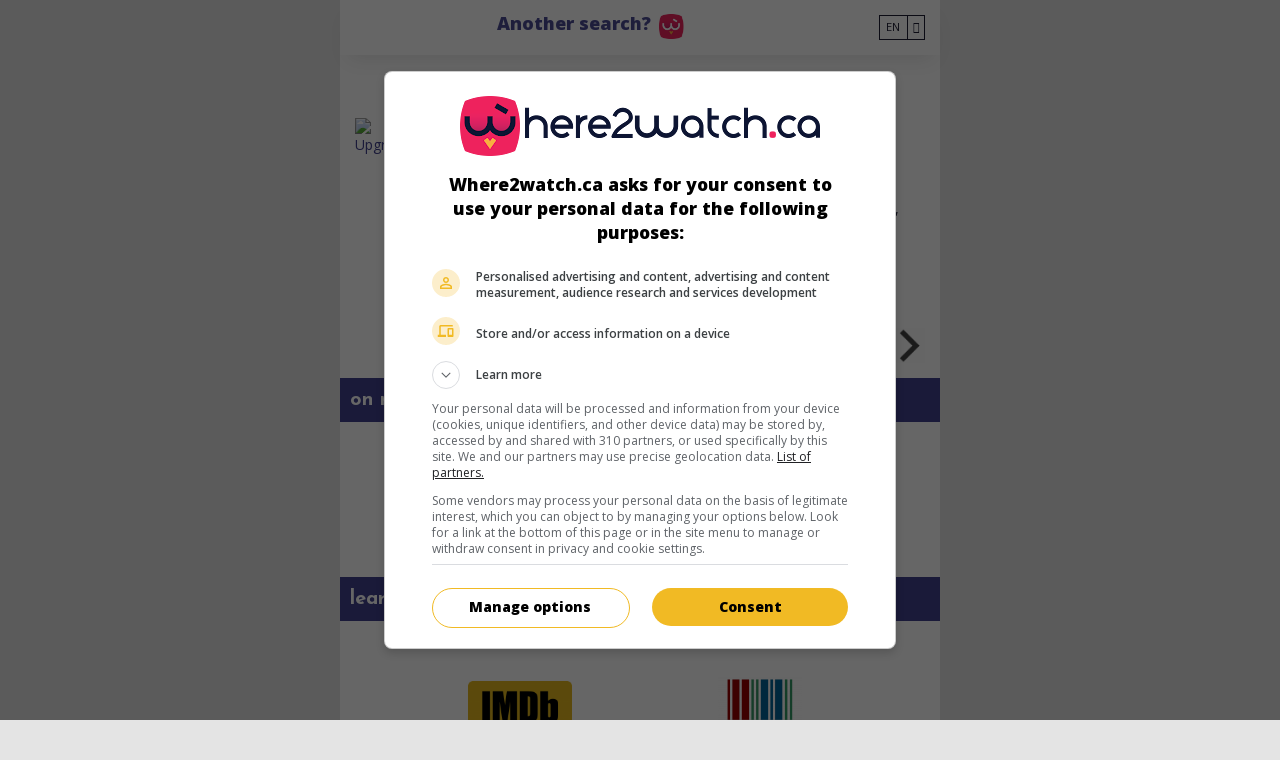

--- FILE ---
content_type: text/html; charset=UTF-8
request_url: https://where2watch.ca/2024/upgraded
body_size: 44595
content:
<!DOCTYPE html>






        

<html lang="en"> <head>   <script> dataLayer = [{ 'pageType': 'film', 'title' : 'Upgraded', 'year' : '2024', 'director' : 'Carlson Young', 'genre' : 'Sentimental comedy', 'country' : 'US', 'country1' : '', 'country2' : '', 'country3' : '', 'country4' : '', 'country5' : '', 'rating' : '0', 'distributor' : '', 'in_theater' : '', 'in_dvd' : '' }];
 </script>    <!-- Google Tag Manager for OVC. Last changed 2021-07-23 by Etienne -->  <!-- Google Tag Manager --> <script>(function(w,d,s,l,i){w[l]=w[l]||[];w[l].push({'gtm.start': new Date().getTime(),event:'gtm.js'});var f=d.getElementsByTagName(s)[0],
 j=d.createElement(s),dl=l!='dataLayer'?'&l='+l:'';j.async=true;j.src= 'https://www.googletagmanager.com/gtm.js?id='+i+dl;f.parentNode.insertBefore(j,f);
 })(window,document,'script','dataLayer','GTM-5J2SV4R');</script>
 <!-- End Google Tag Manager -->     <script> window.dataLayer = window.dataLayer || []; dataLayer.push({ 'event': 'pageView', 'page': '/2024/upgraded', 'pageTitle': 'Upgraded' });
 </script>  <!-- End Google Tag Manager -->   <!-- Extenso no indexation -->       <meta http-equiv="Content-Type" content="text/html; charset=UTF-8" /> <meta name="viewport" content="width=device-width, initial-scale=1.0, user-scalable=yes" /> <meta http-equiv="X-UA-Compatible" content="IE=edge">    <title>Upgraded</title>   <meta name="description" content="Thanks to an upgrade on the plane to London, an art intern is mistaken for her boss by the latter&#39;s wealthy client." />  <meta name="theme-color" content="#E90E52"/>
  <link rel="manifest" href="/manifest.json">  <meta name="robots" content="index, follow">  <!-- GEO LOCALISATION --> <meta name="DC.title" content="" />  <meta name="geo.region" content="" /> <meta name="geo.placename" content="" />  <meta name="geo.position" content="" />  <meta name="ICBM" content="" />  <meta property="og:type" content="website" /> <meta property="og:title" content="Upgraded" /> <meta property="og:description" content="Thanks to an upgrade on the plane to London, an art intern is mistaken for her boss by the latter&#39;s wealthy client." /> <meta property="og:url" content="https://where2watch.ca/2024/upgraded" /> <meta property="og:image" content="https://where2watch.ca" /> <meta name="twitter:card" content="summary" /> <meta name="twitter:site" content="https://where2watch.ca/2024/upgraded" /> <meta name="twitter:title" content="Upgraded" /> <meta name="twitter:description" content="Thanks to an upgrade on the plane to London, an art intern is mistaken for her boss by the latter&#39;s wealthy client." /> <meta name="twitter:image:src" content="https://where2watch.ca" /> <meta name="sednove_lg" content="en"> <meta name="sednove_uid" content="104404"> <meta name="sednove_url" content="https://where2watch.ca/2024/upgraded">
 <meta name="sednove_section" content="sed_site"> <meta name="sednove_date" content="2024-04-22">		<link rel="canonical" href="https://where2watch.ca/2024/upgraded" >
     <link hreflang="fr" rel="alternate" href="https://ouvoir.ca/2024/upgraded"/>
  <link hreflang="en" rel="alternate" href="https://where2watch.ca/2024/upgraded"/>
   <link hreflang="x-default" rel="alternate" href="https://where2watch.ca/2024/upgraded"/>
   <link rel="icon" type="image/png" href="/favicon_w2w.ico">   <script src="//cdnjs.cloudflare.com/ajax/libs/jquery/3.5.1/jquery.min.js" integrity="sha512-bLT0Qm9VnAYZDflyKcBaQ2gg0hSYNQrJ8RilYldYQ1FxQYoCLtUjuuRuZo+fjqhx/qtq/1itJ0C2ejDxltZVFg==" crossorigin="anonymous"></script>
 <script>window.jQuery || document.write('<script src="/extenso/module/sed/core/js/jquery-3.5.1.min.js">\x3C/script>')</script> <script type="text/javascript" src="/en/assets/js/sed_site.js"></script> <link href="/en/assets/css/sed_site.css" rel="stylesheet">   <style type="text/css"> .sn-element[data-sn-id="a2bc9ea9f24e4a1083c91877441d4000"] {	margin-left: auto;	margin-right: auto;	max-width: 600px;	top: 0px;	left: 0px;	right: 0px;	z-index: 100;}
.sn-element[data-sn-id="9ceee8aafb404ca386a50299c42807d5"] {	background-color: #ffffff;}
.sn-element[data-sn-id="3edad092d3764e3f8398f0e98b6277c3"] {	align-self: center;}
.sn-element[data-sn-id="1d0a91d6ab7b46c4a4239488d7efa7bc"] {	border-style: solid;	border-color: #dee2e6;	border-width: 0px;	margin-left: auto;	margin-right: auto;	padding-left: 0px;	padding-right: 0px;	align-self: center;}
.sn-element[data-sn-id="8089"] {	margin-top: 10px;	margin-left: auto;	margin-right: auto;}
.sn-element[data-sn-id="85302018d28f4577ba0b1a1e078a0c7f"] {	padding-left: 0px;	align-self: center;}
.sn-element[data-sn-id="8475"] {	margin-left: auto;	margin-right: 0px;}
.sn-element[data-sn-id="4bbefecd42ff453f84e7c3018782c892"] {	padding-right: 5px;	max-width: 100px;	align-self: center;}
.sn-element[data-sn-id="c2515f31ec02427f9a036d42684a3d87"] {	max-width: 600px;}
.sn-element[data-sn-id="9d52b298ba954a6ab2666a09720794a6"] {	margin-bottom: 30px;	max-width: 600px;	background-color: #ffffff;}
.sn-element[data-sn-id="daf9ce08b75041b48b2f38b1c9d82f70"] {	padding-left: 0px;	padding-right: 0px;}
.sn-element[data-sn-id="4708"] {	margin-left: auto;	margin-right: auto;	max-width: 600px;}
.sn-element[data-sn-id="4768"] {	margin-left: auto;	margin-right: auto;	max-width: 200px;}
.sn-element[data-sn-id="4764"] h1,.sn-element[data-sn-id="4764"] h2,.sn-element[data-sn-id="4764"] h3,.sn-element[data-sn-id="4764"] h4,.sn-element[data-sn-id="4764"] h5,.sn-element[data-sn-id="4764"] h6{	color: rgba(28,28,51,0.5);}
.sn-element[data-sn-id="4764"] {	margin-top: 5px;	color: rgba(28,28,51,0.5);}
.sn-element[data-sn-id="5120"] {	margin-top: 30px;	margin-bottom: 10px;}


#sn_widget_8089 li::marker{content : ; font-family: 'Font Awesome 5 Pro';;}
#sn_widget_8677 {font-size : 12px;text-align : left;}
#sn_widget_8677 {background-color : #8e8df6;
cursor : pointer;}
#sn_widget_8414 {font-size : 12px;text-align : left;}
#sn_widget_8414 {background-color : #8e8df6;
cursor : pointer;}
 </style>    <script> requirejs.config({ paths: {  "google": "https://maps.googleapis.com/maps/api/js?key=AIzaSyAirn_Irr4KDhGUysxwXMKm2gZEuPWqWDQ",
 "ace": "//cdnjs.cloudflare.com/ajax/libs/ace/1.4.9/",
 "slider" : "//cdnjs.cloudflare.com/ajax/libs/bxslider/4.2.15/jquery.bxslider.min",
 "jquery": "//cdnjs.cloudflare.com/ajax/libs/jquery/3.5.1/jquery.min",
 "validate" : "//cdnjs.cloudflare.com/ajax/libs/jquery-validate/1.19.0/jquery.validate.min",
 "form": "//malsup.github.io/jquery.form",
 "owl-carousel2": "//cdnjs.cloudflare.com/ajax/libs/OwlCarousel2/2.3.4/owl.carousel.min",
 "pinterest" : "//assets.pinterest.com/js/pinit",
 "share":"//w.sharethis.com/button/buttons",
 "geocomplete":"//cdnjs.cloudflare.com/ajax/libs/geocomplete/1.7.0/jquery.geocomplete",
 "clndr":"/js/site_calendar/clndr", "under":"//cdnjs.cloudflare.com/ajax/libs/underscore.js/1.11.0/underscore",
 "moment":"/js/site_calendar/moment", "js.cookie":"https://cdn.jsdelivr.net/npm/js-cookie@2/src/js.cookie.min",
 "touch-punch":"//cdnjs.cloudflare.com/ajax/libs/jqueryui-touch-punch/0.2.3/jquery.ui.touch-punch.min",
 "chosen":"/extenso/module/sed/core/en/chosen", "videojs": "/en/assets/js/video.min" },
 shim: { 'geocomplete': ['jquery'], }
  });
  </script>  </head> <body  class="sed_site_page">  <!-- GOOGLE TAG MANAGER - SPECIFIC FOR OVC. LAST CHANGED 2021-07-23 --> <!-- Google Tag Manager (noscript) --> <noscript><iframe src="https://www.googletagmanager.com/ns.html?id=GTM-5J2SV4R"
 height="0" width="0" style="display:none;visibility:hidden"></iframe></noscript> <!-- End Google Tag Manager (noscript) -->   <div class="sn-foreground-color sn-background"></div> 	<a class="sr-only sr-only-focusable" href="#main" id="top"><span class="sn_pencil" data-sn_uid="1808">Go to main content</span></a>
  <style type="text/css" id="a4ab3f976a1a46308249c0aadebd2a77"> html{height:100%}body {min-height:100%;position:relative;	background-color: #e4e4e4;}

 </style>  <div   class="sn-element container section_sticky_scroll section_sticky_scroll "  data-sn-type="container" data-sn-id="a2bc9ea9f24e4a1083c91877441d4000"     >   <div   class="sn-element row boxshadow boxshadow "  data-sn-type="row" data-sn-id="9ceee8aafb404ca386a50299c42807d5"     >   <div class="sn-background sn-background-container"> <div class="sn-background sn-background-image"></div> <div class="sn-background sn-foreground-color"></div> </div>  <div   class="sn-element col-2 col-sm-2 col-md-2 col-lg-2 col-xl-2 "  data-sn-type="column" data-sn-id="3edad092d3764e3f8398f0e98b6277c3"     >  <div    data-sn-json-csseditor="1" class=" sn-element sn_widget "  data-sn-type="widget" data-sn-id="4804"  data-sn-code="sed_code"   data-sn-name="Code in a widget" data-sn-nbview="0"        >  <div class="sn-element-content" id="sn_widget_4804"> <a href="/en/index"><i class="fas fa-chevron-left" id="_ovc_back_button"></i></a><style>#_ovc_back_button {color: #BCBCBC;
font-size: 20px;}
#_ovc_back_button:hover {color: #ABDFF3
}
</style><script> $("#_ovc_back_button").on("click", function(e){ if(localStorage.getItem("_ovc_last_individual") != null) { e.preventDefault(); var page = "/en/name/index"; var href = page.replace("/index", "/" + localStorage.getItem("_ovc_last_individual")); window.location.href = href; }
 });
</script></div>     </div> </div> <div   class="sn-element col-8 col-sm-6 col-md-6 col-lg-6 col-xl-6 "  data-sn-type="column" data-sn-id="1d0a91d6ab7b46c4a4239488d7efa7bc"     >  <div    data-sn-json-csseditor="1" class=" sn-element sn_widget "  data-sn-type="widget" data-sn-id="8089"  data-sn-code="sed_text_textck_v2"   data-sn-name="Text" data-sn-nbview="0"        >  <div class="sn-element-content" id="sn_widget_8089"><div id="v2ck8093" class="wid-style"    >  <p style="text-align: center;"><a data-cke-saved-href="https://where2watch.ca/en/index" href="https://where2watch.ca/en/index?_ga=2.105104579.1923428467.1700074149-533892765.1697555864&amp;_gl=1*3dhhfw*_ga*NTMzODkyNzY1LjE2OTc1NTU4NjQ.*_ga_E84CXMZ1YC*MTcwMDI0NjcwMC4yOC4wLjE3MDAyNDY3MDAuNjAuMC4w"><span style="font-size:18px;"><span style="color:#4c4c95;"><strong>Another search?</strong></span></span></a>&nbsp;&nbsp;<img alt="" data-cke-saved-src="/sn_uploads/where2watch_face_no_legs.png" src="/sn_uploads/where2watch_face_no_legs.png" style="width: 25px; height: 25px;"></p>
 </div><style type="text/css"> .box-element8093 img{	max-width:100%; }
</style> </div>     </div> </div> <div   class="sn-element flex-row d-flex flex-wrap align-items-center justify-content-end col-2 col-sm-4 col-md-4 col-lg-4 col-xl-4 flex-row d-flex flex-wrap align-items-center justify-content-end "  data-sn-type="column" data-sn-id="85302018d28f4577ba0b1a1e078a0c7f"     >  <div    data-sn-json-csseditor="0" class=" sn-element sn_widget "  data-sn-type="widget" data-sn-id="8475"  data-sn-code="ovc_film_language_menu"   data-sn-name="OVC Film Language Menu" data-sn-nbview="0"        >  <div class="sn-element-content" id="sn_widget_8475"><style> #w8475 .menu_list{ display:flex; padding:0; list-style:none; margin: 0; }
 #w8475 .has-children > ul{ list-style:none; }
 #w8475 .level-1{ position:relative; }
 #w8475 .link-level-1{ display:flex; }
 #w8475 .level-1.mega_menu{ position:static; }
 #w8475 .level-1.mega_menu > .children-level-2{ width:100%; }
	#w8475 .menu-on-top > ul{	z-index:1;	display:flex;	}
</style><div id="w8475">

<ul class='menu_list'> <li class="level-1 ">  <div id="ovc_film_language_select"> <div class="custom_select" data-value="en"> <ul class="custom_select_list">  <li> <a data-value="fr" class="custom_select_list_item" href="https://ouvoir.ca/2024/upgraded"> FR </a> </li>  <li> <a data-value="en" class="custom_select_list_item custom_select_list_item_selected" href="https://where2watch.ca/2024/upgraded"> EN </a> </li>  </ul> <div class="selected_container"> <div class="custom_select_selected"> EN </div> <div class="custom_select_arrow"></div> </div> </div></div><script> (() => { $('#ovc_film_language_select .custom_select').off('mousedown').on('mousedown', function(e){ var $this = $(this); var $list = $this.find('.custom_select_list'); if ($list.css('display') == 'none'){ $this.find('.custom_select_list').show(); $(document).on('mousedown.custom_select', function(e_doc){ if(e_doc.target != e.target){ $this.find('.custom_select_list').hide(); $(document).off('mousedown.custom_select'); }
 });
 } else { $this.find('.custom_select_list').hide(); $(document).off('mousedown.custom_select'); }
 })
 .find('.custom_select_list_item').off('mousedown').on('mousedown', function(){ $(this).addClass('custom_select_list_item_selected') .parent('li').siblings().children().removeClass('custom_select_list_item_selected').first() .closest('.custom_select').attr('data-value', $(this).attr('data-value')) .find('.custom_select_selected').text($(this).text()); if ($(this).attr('href')){ window.location.href = $(this).attr('href'); }
 });
 // const $menuContainer = $("#ovc_film_language_select");
  // const $parentMenu = $menuContainer.closest(".mobile_menu_container").parent();
 // if ($parentMenu.length) $parentMenu.find(".mobile_menu_container, .open_mobile_menu_container").removeClass("d-none").addClass("d-none");
  })();
</script> </li> </ul></div></div>     </div> </div> <div   class="sn-element col-2 col-sm-2 col-md-2 col-lg-2 col-xl-2 "  data-sn-type="column" data-sn-id="4bbefecd42ff453f84e7c3018782c892"     >  <div    data-sn-json-csseditor="0" class=" sn-element sn_widget "  data-sn-type="widget" data-sn-id="4785"  data-sn-code="sed_social_share_this_page_ovc"   data-sn-name="Share this page %28ovc%29" data-sn-nbview="0"        >  <div class="sn-element-content" id="sn_widget_4785">      <script type="text/javascript" src="//platform-api.sharethis.com/js/sharethis.js#property=5bb761f77283210011cb60bf&product=custom-share-buttons"></script></div>
     </div> </div> </div> </div> <div   class="sn-element container "  data-sn-type="container" data-sn-id="c2515f31ec02427f9a036d42684a3d87"     >   <div   class="sn-element row row-limited "  data-sn-type="row" data-sn-id="f90cd8bee6494e68a26a5d470bc88c04"     >   <div   class="sn-element col-12 col-sm-12 col-md-12 col-lg-12 col-xl-12 "  data-sn-type="column" data-sn-id="fdd5f1ae42d041028694461a8150ed26"     >  <div    data-sn-json-csseditor="1" class=" sn-element sn_widget "  data-sn-type="widget" data-sn-id="8677"  data-sn-code="sed_code"   data-sn-name="Code in a widget" data-sn-nbview="0"        >  <div class="sn-element-content" id="sn_widget_8677"><div id="adslot_outstream1" style="text-align:center"></div></div>     </div> </div> </div> </div> <div   class="sn-element container-fluid "  data-sn-type="container" data-sn-id="9d52b298ba954a6ab2666a09720794a6"     >   <div class="sn-background sn-background-container"> <div class="sn-background sn-background-image"></div> <div class="sn-background sn-foreground-color"></div> </div>  <div   class="sn-element row "  data-sn-type="row" data-sn-id="4bcace42748e449e802d246b1b8cd984"     >   <div   class="sn-element col-12 col-sm-12 col-md-12 col-lg-12 col-xl-12 "  data-sn-type="column" data-sn-id="daf9ce08b75041b48b2f38b1c9d82f70"     >  <div    data-sn-json-csseditor="0" class=" sn-element sn_widget "  data-sn-type="widget" data-sn-id="4708"  data-sn-code="ovc_film_card"   data-sn-name="OVC film card" data-sn-nbview="0"        >  <div class="sn-element-content" id="sn_widget_4708">  <link rel="stylesheet" type="text/css" href="/en/assets/css/ovc_styles.css"><style> ._ovc_ ._ovc_movie-title, ._ovc_ ._ovc_poster-img { cursor: default; }
</style><div class="_ovc_ _ovc_mx-auto my-5">                 <div id="_ovc_film_86472" class="_ovc_movie-result" 
    data-film-card-ver="3"
    data-ovc-film="86472" 
    data-ovc-url="https://where2watch.ca/2024/upgraded"
    data-ovc-generated-on="2024-04-22 20:25:54"
    data-ovc-lg="en"
>
    <div class="_ovc_d-table _ovc_fullwidth">
        <div class="_ovc_d-table-row _ovc_fullwidth">
            <div class="_ovc_d-table-cell _ovc_poster-cell _ovc_mobile-cell">
                <div>
                    <a href="javascript:void(0)">
                        <img src="https://mfi.mediafilm.ca/multimedias/upgraded-affiche-fr.jpg" alt="Upgraded" class="_ovc_poster-img">
                    </a>
                </div>
            </div>
            <div class="_ovc_d-table-cell  _ovc_mobile-cell _ovc_right_cell">
                <div class="_ovc_film_buttons">
                    <!-- This section will have to be populated dynamically because cinema and TV schedules vary -->
                    <a class="_ovc_btn _ovc_unavailable theatre" data-title="Upgraded" href="javascript:void(0)">in theaters</a>
                    <a class="_ovc_btn _ovc_button home" data-title="Upgraded" href="#_ovc_tv">on my screens</a>
                </div>
                <div class="_ovc-upcoming">
                    <div class="_ovc_cinema_date">
                        <div class="d-flex flex-column">
                        
                        
                        
                            
                        
                            
                        
                            
                        
                            
                        
                            
                        
                            
                        
                            
                        
                            
                        
                            
                        
                            
                        
                            
                        
                            
                        
                            
                        
                        </div>
                    </div>
                    <div class="_ovc_dvd_date">
                        
                    </div>
                    <div class="_ovc_planned_release_date">
                        
                    </div>
                </div>
                <div class="_ovc_film_fill_title" data-ovc-titre-fr="Surclassée" data-ovc-titre-en="Upgraded" data-ovc-titre-original="Upgraded">
                    <a href="javascript:void(0)">
                        <h1 class="_ovc_d-inline _ovc_movie-title">Upgraded</h1>
                    </a>
                    
                </div>
                <div class="_ovc_synopsis">
                    U.S. 2024. Sentimental comedy
                    
                        <span class="sn_pencil" data-sn_uid="1336">by</span>
                        <a class="ovc_film_card_individu_link" href="/en/name/Carlson-Young" target="_self">Carlson Young</a>
                    
                    
                        <span class="sn_pencil" data-sn_uid="1335">with</span>
                        <a class="ovc_film_card_individu_link" href="/en/name/Camila-Mendes" target="_self">Camila Mendes</a>, <a class="ovc_film_card_individu_link" href="/en/name/Archie-Renaux" target="_self">Archie Renaux</a>, <a class="ovc_film_card_individu_link" href="/en/name/Marisa-Tomei" target="_self">Marisa Tomei</a>.
                    
                    Thanks to an upgrade on the plane to London, an art intern is mistaken for her boss by the latter's wealthy client.
                </div>
                <div class="_ovc_film_info d-flex flex-row justify-content-between align-items-center mx-1 mx-sm-3 mx-md-0">
                    <div class="_ovc_film_info_duree">
                        
                        <span>Runtime:</span>
                        <span>104 min.</span>
                        
                    </div>
                    
                    
                        
                    
                </div>
                <div class="_ovc_d-table _ovc_fullwidth _ovc_mf_container">
                    <div class="_ovc_d-table-row _ovc_fullwidth">
                        <div class="_ovc_d-table-cell _ovc_text-left _ovc_share-buttons">
                            <div data-network="ovc" class="d-inline-block st-custom-button" 
                            onclick="window.dataLayer = window.dataLayer || [];
                                        dataLayer.push({
                                            'event': 'autoEvent',
                                            'category': 'film-pages',
                                            'action': 'click',
                                            'label': 'share-btn | film: Upgraded | type: plugin'
                                        });">
                                 <span class="fas fa-code"></span>
                            </div>
                            <div data-network="facebook" class="d-inline-block st-custom-button"
                            onclick="window.dataLayer = window.dataLayer || [];
                                        dataLayer.push({
                                            'event': 'autoEvent',
                                            'category': 'film-pages',
                                            'action': 'click',
                                            'label': 'share-btn | film: Upgraded | type: facebook'
                                        });">
                                <span class="fab fa-facebook-f"></span>
                            </div>
                            <div data-network="twitter" class="d-inline-block st-custom-button"
                            onclick="window.dataLayer = window.dataLayer || [];
                                        dataLayer.push({
                                            'event': 'autoEvent',
                                            'category': 'film-pages',
                                            'action': 'click',
                                            'label': 'share-btn | film: Upgraded | type: twitter'
                                        });">
                                <span class="fab fa-twitter"></span>
                            </div>
                            
                            <div data-network="custom_ovc_email" class="d-inline-block st-custom-button"
                                onclick="window.dataLayer = window.dataLayer || [];
                                        dataLayer.push({
                                            'event': 'autoEvent',
                                            'category': 'film-pages',
                                            'action': 'click',
                                            'label': 'share-btn | film: Upgraded | type: email'
                            });">
                                <a class="_ovc_share_mail_button" href="javascript:void(0);">
                                    <span class="fas fa-envelope"></span>
                                </a>
                                <script>
                                
                                (()=>{
                                    let hrefMail = "";
                                    hrefMail = "mailto:";
                                    hrefMail += "?subject=" + encodeURIComponent("Upgraded at where2watch.ca");
                                    hrefMail += "&body=" + encodeURIComponent("I suggest you the following movie https:\/\/where2watch.ca\/2024\/upgraded.");
                                    $('#_ovc_film_86472 ._ovc_share_mail_button').attr("href", hrefMail);
                                })();
                            </script>
                            </div>
                        </div>
                        <div class="_ovc_d-table-cell _ovc_mf-cell _ovc_fiche_mf_container">
                            <a  href="#_ovc_learn_more" >
                                <img src="/sn_uploads/button_learn_more_w2w.png&maxw=300" class="_ovc_fiche-film-img" alt="ovc-film-card : Learn more">
                            </a>
                        </div>
                    </div>
                </div>
            </div>
        </div>
    </div>
</div>


<script>
    $('#_ovc_film_86472 ._ovc_poster-img').click(function() {
        window.dataLayer = window.dataLayer || [];
        dataLayer.push({
            'event': 'autoEvent',
            'category': 'film-pages',
            'action': 'click',
            'label': 'film: Upgraded | type: image'
        });

   });
    $('#_ovc_film_86472 ._ovc_movie-title').click(function() {
        window.dataLayer = window.dataLayer || [];
        dataLayer.push({
            'event': 'autoEvent',
            'category': 'film-pages',
            'action': 'click',
            'label': 'film: Upgraded | type: title'
        });
      
   });
    $('#_ovc_film_86472 ._ovc_fiche-film-img').click(function() {
        window.dataLayer = window.dataLayer || [];
        dataLayer.push({
            'event': 'autoEvent',
            'category': 'film-pages',
            'action': 'click',
            'label': 'film: Upgraded | type: en-savoir-plus'
        });
    
   });
    $('#_ovc_film_86472 .home').click(function() {
        window.dataLayer = window.dataLayer || [];
        dataLayer.push({
            'event': 'autoEvent',
            'category': 'film-pages',
            'action': 'click',
            'label': 'film: Upgraded |  type: sur-mes-ecrans'
        });
      
   });
   $('#_ovc_film_86472 .theatre').click(function() {
        window.dataLayer = window.dataLayer || [];
        dataLayer.push({
            'event': 'autoEvent',
            'category': 'film-pages',
            'action': 'click',
            'label': 'film: Upgraded | type: au-cinema'
        });
      
   });
   
   $('#_ovc_film_86472 div._ovc_synopsis a.ovc_film_card_individu_link').click(function() {
       const actorName = $.trim( $( this ).text() );
        window.dataLayer = window.dataLayer || [];
        dataLayer.push({
            'event'     : 'autoEvent',
            'category'  : 'film-pages',
            'action'    : 'click',
            'label'     : 'lists | film: Upgraded | persona: ' + actorName
        });
   });
</script>
      <div id="_ovc_in_theatres"></div>   <!-- At Home Section --> <div class="tv_schedule_wrapper" id="_ovc_tv"> <h2 class="_ovc_banner">on my screens</h2>  <div class="_ovc_tv_service_wrapper"> <div class="_ovc_services-wrapper _ovc_d-flex _ovc_flex-wrap">  <div class="col-md-4 col-6 _ovc_text-center" style="padding: 0px">  <img onclick="window.open('https://www.primevideo.com/-/fr/detail/0SRZMXANJ8LEB1XKPEMSLI8O9T/ref=atv_dl_rdr?tag=justwatch0a-20v', '_blank')" class="_ovc_service-logo" src="/sn_uploads/Amazon_Prime.png" alt="Amazon Prime" text="1">   </div>  </div> </div>   </div> <!-- At Home Section -->  <!-- Learn more Section --> <div id="_ovc_learn_more" class="learn_more_container"> <h2 class="_ovc_banner">learn more about this movie</h2> <div class="learn_more_list"> <div class="d-flex flex-row flex-wrap align-items-center justify-content-center">           <!-- IMBD --> <a class="btn_learn_more_item d-flex flex-column align-items-center justify-content-center text-center" href="https://www.imdb.com/title/tt21830902/" data-type="imdb" target="_blank" title="IMDB">
 <img src="/sn_uploads/logo_savoir_imdb.png&maxw=300" alt="IMDB"> <span>IMDB</span> </a>    <!-- Wikidata --> <a class="btn_learn_more_item d-flex flex-column align-items-center justify-content-center text-center" href="https://www.wikidata.org/wiki/Q117336418" data-type="wikidata" target="_blank" title="Wikidata">
 <img src="/sn_uploads/logo_savoir_wikidata.png&maxw=300" alt="Wikidata"> <span>Wikidata</span> </a>   <!-- TMDB --> <a class="btn_learn_more_item d-flex flex-column align-items-center justify-content-center text-center" href="https://www.themoviedb.org/movie/1014590?language=en-CA" data-type="tmdb" target="_blank" title="TMDB">
 <img src="/sn_uploads/logo_savoir_tmdb.png&maxw=300" alt="TMDB"> <span>TMDB</span> </a>       </div> </div> </div> <!-- Learn more Section --> </div><script src="https://maps.googleapis.com/maps/api/js?key=AIzaSyApav8yiyK9otZWkESr-A61HHFGc1U1O04"></script>
<script src="/en/assets/js/ovc_script.js"></script><script src="/en/assets/js/ovc_film_card.js"></script><script> window.onbeforeunload = function (evt) { localStorage.setItem("action", "return"); }

 var loc_flag = false; /* DO NOT DELETE THIS LINE */ $( document ).ready(function() { $("div[data-network='ovc']").on("click", function(){ _ovc_copyText('\/2024\/upgraded','Upgraded'); });

 $("._ovc_ ._ovc_tooltip").on("click", function(){ var $el = $(this).find("._ovc_tooltip-bottom"); $("._ovc_ ._ovc_tooltip ._ovc_tooltip-bottom").not($el).hide(); $el.toggle(); });
  $("._ovc_service-logo").on("click", function(){ $.ajax({ type: "post", dataType:"jsonp", data:{ "uid_v4_film" : "86472", "film_title": "Surclassée" , "service_name": $(this).attr("alt"), "service_uid" : $(this).attr("text") },
 url: '/en/ovc/ovc_service_click_increment.snc' });
 });
  $("._ovc_service-logo").on("click", function(){ network_name = $(this).attr("alt"); window.dataLayer = window.dataLayer || []; dataLayer.push({ 'event': 'autoEvent', 'category': 'film-pages', 'action': 'click', 'label': 'social | film: Upgraded | network: '+network_name });
 });
  if ('OVC_FILM_CARD' in window && typeof OVC_FILM_CARD === 'function') { var ovc_film_card = new OVC_FILM_CARD({ container: $("._ovc_").first() });
 }
 });
</script><script type="application/ld+json">{ "@context": "http://schema.org",
 "@id": "/2024/upgraded", "@type": "Movie", "name": "Upgraded", "url": "https://where2watch.ca/2024/upgraded",
 "description": "Thanks to an upgrade on the plane to London, an art intern is mistaken for her boss by the latter's wealthy client.",  "dateCreated":"2024-01-17 10:29:33",  "dateModified":"2024-02-09 09:42:36", "releasedEvent": { "@type": "PublicationEvent", "startDate": "2024", "location": { "@type": "Country", "name": "US" }
 },
  "image": "https://mfi.mediafilm.ca//multimedias/upgraded-01.jpg",
  "actor": { "@type": "Person", "name": "Camila Mendes, Archie Renaux, Marisa Tomei" },
 "director": { "@type": "Person", "name": "Carlson Young" },
 "duration": "104 min.", "musicBy":{ "@type": "Person", "name": "" },
 "abstract":"",  "author":" ", "award":"" ,  "genre":"Comédie sentimentale", "subtitleLanguage":""}

</script><link rel="stylesheet" href="https://cdnjs.cloudflare.com/ajax/libs/videojs-contrib-ads/6.6.0/videojs-contrib-ads.min.css" integrity="sha512-BGficZsxj+UCKOz0u4FLc1jy6ZPgAvePbGqvehwtdGNfO59lcS/nPU1uQXMRqTlA7hfimtBgGWHCOEjgPOvXbA==" crossorigin="anonymous" referrerpolicy="no-referrer" />
<link rel="stylesheet" href="https://cdnjs.cloudflare.com/ajax/libs/videojs-ima/2.1.0/videojs.ima.min.css" integrity="sha512-hw6cZAVUjqC0sNVfGtFdnmgTsNLElCJIL4Ek0QPfEQUSMTuOhVkBjEW4nrN++PFeZVh3j1b2oenyoG3b8VQaag==" crossorigin="anonymous" referrerpolicy="no-referrer" />
<link rel="stylesheet" href="/en/assets/css/video-js.css"/><script>  requirejs.config({  paths: {  // "videojs": "/fr/assets/js/video.min", // Already in the page
 "ads": "https://cdnjs.cloudflare.com/ajax/libs/videojs-contrib-ads/6.6.0/videojs-contrib-ads.min",
 "ima": "https://cdnjs.cloudflare.com/ajax/libs/videojs-ima/2.1.0/videojs.ima.min",
 "googleima": "https://imasdk.googleapis.com/js/sdkloader/ima3"
 },
 shim: {  'videojs': ["googleima"] },
 map: { '*': { "video.js": "videojs" } 
 }
 });
 require([ "/en/assets/js/ovc_film_trailer_popup.js", "videojs", "ads", "ima" ], function(app, videojs, ads, ima){ if( !app ) return; app.init({ videojs: videojs, ads: ads, ima: ima, page_videojs: {"full_url":"https://where2watch.ca/2024/upgraded"} || null
 });
 });
  $(function() { (()=>{ const overlayTrailer = '<div class="overlay_trailer_play">\ <div class="d-flex align-items-center justify-content-center w-100 h-100">\ <a class="btn_film_trailer_popup" href="javascript:void(0);">\ <i class="btn_trailer_play far fa-play-circle"></i>\ </a>\ </div>\ </div>'; $("._ovc_ ._ovc_poster-img").closest("div").removeClass("position-relative").addClass("position-relative").append( overlayTrailer ); })();
 });
</script> </div>     </div><div    data-sn-json-csseditor="1" class=" sn-element sn_widget "  data-sn-type="widget" data-sn-id="4768"  data-sn-code="sed_media_image"   data-sn-name="Add an image" data-sn-nbview="1"        >  <div class="sn-element-content" id="sn_widget_4768">  <style type="text/css"> /* Magnific Popup CSS */.mfp-bg { top: 0; left: 0; width: 100%; height: 100%; z-index: 1042; overflow: hidden; position: fixed; background: #0b0b0b;
 opacity: 0.8; }

.mfp-wrap { top: 0; left: 0; width: 100%; height: 100%; z-index: 1043; position: fixed; outline: none !important; -webkit-backface-visibility: hidden; }

.mfp-container { text-align: center; position: absolute; width: 100%; height: 100%; left: 0; top: 0; padding: 0 8px; box-sizing: border-box; }

.mfp-container:before { content: ''; display: inline-block; height: 100%; vertical-align: middle; }

.mfp-align-top .mfp-container:before { display: none; }

.mfp-content { position: relative; display: inline-block; vertical-align: middle; margin: 0 auto; text-align: left; z-index: 1045; }

.mfp-inline-holder .mfp-content,.mfp-ajax-holder .mfp-content { width: 100%; cursor: auto; }

.mfp-ajax-cur { cursor: progress; }

.mfp-zoom-out-cur, .mfp-zoom-out-cur .mfp-image-holder .mfp-close { cursor: -moz-zoom-out; cursor: -webkit-zoom-out; cursor: zoom-out; }

.mfp-zoom { cursor: pointer; cursor: -webkit-zoom-in; cursor: -moz-zoom-in; cursor: zoom-in; }

.mfp-auto-cursor .mfp-content { cursor: auto; }

.mfp-close,.mfp-arrow,.mfp-preloader,.mfp-counter { -webkit-user-select: none; -moz-user-select: none; user-select: none; }

.mfp-loading.mfp-figure { display: none; }

.mfp-hide { display: none !important; }

.mfp-preloader { color: #CCC;
 position: absolute; top: 50%; width: auto; text-align: center; margin-top: -0.8em; left: 8px; right: 8px; z-index: 1044; }
 .mfp-preloader a { color: #CCC; }
 .mfp-preloader a:hover { color: #FFF; }

.mfp-s-ready .mfp-preloader { display: none; }

.mfp-s-error .mfp-content { display: none; }

button.mfp-close,button.mfp-arrow { overflow: visible; cursor: pointer; background: transparent; border: 0; -webkit-appearance: none; display: block; outline: none; padding: 0; z-index: 1046; box-shadow: none; touch-action: manipulation; }

button::-moz-focus-inner { padding: 0; border: 0; }

.mfp-close { width: 44px; height: 44px; line-height: 44px; position: absolute; right: 0; top: 0; text-decoration: none; text-align: center; opacity: 0.65; padding: 0 0 18px 10px; color: #FFF;
 font-style: normal; font-size: 28px; font-family: Arial, Baskerville, monospace; }
 .mfp-close:hover, .mfp-close:focus { opacity: 1; }
 .mfp-close:active { top: 1px; }

.mfp-close-btn-in .mfp-close { color: #333; }

.mfp-image-holder .mfp-close,.mfp-iframe-holder .mfp-close { color: #FFF;
 right: -6px; text-align: right; padding-right: 6px; width: 100%; }

.mfp-counter { position: absolute; top: 0; right: 0; color: #CCC;
 font-size: 12px; line-height: 18px; white-space: nowrap; }

.mfp-arrow { position: absolute; opacity: 0.65; margin: 0; top: 50%; margin-top: -55px; padding: 0; width: 90px; height: 110px; -webkit-tap-highlight-color: transparent; }
 .mfp-arrow:active { margin-top: -54px; }
 .mfp-arrow:hover, .mfp-arrow:focus { opacity: 1; }
 .mfp-arrow:before, .mfp-arrow:after { content: ''; display: block; width: 0; height: 0; position: absolute; left: 0; top: 0; margin-top: 35px; margin-left: 35px; border: medium inset transparent; }
 .mfp-arrow:after { border-top-width: 13px; border-bottom-width: 13px; top: 8px; }
 .mfp-arrow:before { border-top-width: 21px; border-bottom-width: 21px; opacity: 0.7; }

.mfp-arrow-left { left: 0; }
 .mfp-arrow-left:after { border-right: 17px solid #FFF;
 margin-left: 31px; }
 .mfp-arrow-left:before { margin-left: 25px; border-right: 27px solid #3F3F3F; }

.mfp-arrow-right { right: 0; }
 .mfp-arrow-right:after { border-left: 17px solid #FFF;
 margin-left: 39px; }
 .mfp-arrow-right:before { border-left: 27px solid #3F3F3F; }

.mfp-iframe-holder { padding-top: 40px; padding-bottom: 40px; }
 .mfp-iframe-holder .mfp-content { line-height: 0; width: 100%; max-width: 900px; }
 .mfp-iframe-holder .mfp-close { top: -40px; }

.mfp-iframe-scaler { width: 100%; height: 0; overflow: hidden; padding-top: 56.25%; }
 .mfp-iframe-scaler iframe { position: absolute; display: block; top: 0; left: 0; width: 100%; height: 100%; box-shadow: 0 0 8px rgba(0, 0, 0, 0.6); background: #000; }

/* Main image in popup */img.mfp-img { width: auto; max-width: 100%; height: auto; display: block; line-height: 0; box-sizing: border-box; padding: 40px 0 40px; margin: 0 auto; }

/* The shadow behind the image */.mfp-figure { line-height: 0; }
 .mfp-figure:after { content: ''; position: absolute; left: 0; top: 40px; bottom: 40px; display: block; right: 0; width: auto; height: auto; z-index: -1; box-shadow: 0 0 8px rgba(0, 0, 0, 0.6); background: #444; }
 .mfp-figure small { color: #BDBDBD;
 display: block; font-size: 12px; line-height: 14px; }
 .mfp-figure figure { margin: 0; }

.mfp-bottom-bar { margin-top: -36px; position: absolute; top: 100%; left: 0; width: 100%; cursor: auto; }

.mfp-title { text-align: left; line-height: 18px; color: #F3F3F3;
 word-wrap: break-word; padding-right: 36px; }

.mfp-image-holder .mfp-content { max-width: 100%; }

.mfp-gallery .mfp-image-holder .mfp-figure { cursor: pointer; }

@media screen and (max-width: 800px) and (orientation: landscape), screen and (max-height: 300px) { /** * Remove all paddings around the image on small screen */ .mfp-img-mobile .mfp-image-holder { padding-left: 0; padding-right: 0; }
 .mfp-img-mobile img.mfp-img { padding: 0; }
 .mfp-img-mobile .mfp-figure:after { top: 0; bottom: 0; }
 .mfp-img-mobile .mfp-figure small { display: inline; margin-left: 5px; }
 .mfp-img-mobile .mfp-bottom-bar { background: rgba(0, 0, 0, 0.6); bottom: 0; margin: 0; top: auto; padding: 3px 5px; position: fixed; box-sizing: border-box; }
 .mfp-img-mobile .mfp-bottom-bar:empty { padding: 0; }
 .mfp-img-mobile .mfp-counter { right: 5px; top: 3px; }
 .mfp-img-mobile .mfp-close { top: 0; right: 0; width: 35px; height: 35px; line-height: 35px; background: rgba(0, 0, 0, 0.6); position: fixed; text-align: center; padding: 0; } }

@media all and (max-width: 900px) { .mfp-arrow { -webkit-transform: scale(0.75); transform: scale(0.75); }
 .mfp-arrow-left { -webkit-transform-origin: 0; transform-origin: 0; }
 .mfp-arrow-right { -webkit-transform-origin: 100%; transform-origin: 100%; }
 .mfp-container { padding-left: 6px; padding-right: 6px; } }

 #w_4768 img{ max-width: 100%; }
 #w_4768 .img-circle { border-radius: 50%; }
 #w_4768{ display: flex; justify-content:center; }
</style><div id="w_4768">  <div>  <a href="/en/index" target=_self>  <img class=" service-img img-max-100 d-none d-lg-block " style="opacity:1;" src="/sn_uploads/where2watch_signature_b.png" alt="" title=""> <img class=" service-img img-max-100 d-none d-md-block d-lg-none" style="opacity:1;" src="/sn_uploads/where2watch_signature_b.png" alt="" title=""> <img class=" service-img img-max-100 d-none d-sm-block d-md-none" style="opacity:1;" src="/sn_uploads/where2watch_signature_b.png" alt="" title=""> <img class=" service-img img-max-100 d-sm-none" style="opacity:1;" src="/sn_uploads/where2watch_signature_b.png" alt="" title="">   </a>    </div>	</div></div>     </div><div    data-sn-json-csseditor="1" class=" sn-element sn_widget "  data-sn-type="widget" data-sn-id="4764"  data-sn-code="sed_text_textck"   data-sn-name="Add text" data-sn-nbview="0"        >  <div class="sn-element-content" id="sn_widget_4764"><div id="ck4768 " class="wid-style box-element_gamila4768 ">  <h6 style="text-align: center;"><span style="font-size:8px;">Copyright 2022. All rights reserved.</span></h6></div><style type="text/css"> .box-element4768 {	margin: 0px; padding:0px; }
 .box-element4768 img{	max-width:100%; }
	.newspaper4768 { -webkit-column-count: 0; /* Chrome, Safari, Opera */ -moz-column-count: 0; /* Firefox */ column-count: 0; -webkit-column-gap: px; /* Chrome, Safari, Opera */ -moz-column-gap: px; /* Firefox */ column-gap: px; }

 </style><!--<script type="text/javascript" src="/extenso/module/sed/core/ckeditor/ckeditor.js"></script><script> // Turn off automatic editor creation first.
 CKEDITOR.inline( 'ck4768' );</script>--></div>     </div><div    data-sn-json-csseditor="0" class=" sn-element sn_widget "  data-sn-type="widget" data-sn-id="5120"  data-sn-code="ovc_top_10_film_ad_week"   data-sn-name="Top 10 Films ad for a week" data-sn-nbview="0"        >  <div class="sn-element-content" id="sn_widget_5120"> <style type="text/css"> #w5120{ background-color: #141430;
 padding: 15px; font-family: 'Josefin Sans', sans-serif; min-height: 250px; }
 #w5120 .top_10_films_ad_title { color: #F8B230;
 font-size: 20px; line-height: 24px; padding: 5px; }
 #w5120 .list_box_film { background-color: #FFFDFC;
 display: flex; margin-bottom: 2px; }
 #w5120 .list_box_film_number { font-size: 14px; color: #4B45A0;
 font-weight: bold; padding: 7px 2px 7px 7px; min-width: 23px; }
 #w5120 .list_box_film_title { font-size: 14px; color: #131430;
 padding: 7px; }
 #w5120 .list_box_film_begin { height: 15px; border-radius: 12px 12px 0px 0px; background-color: #E7E6E6;
 }
 #w5120 .list_box_film_begin_redirect { background-color: #E91D51;
 color: #FFF;
 position: absolute; margin: 0px 15px; bottom: 10px; right: 25px; left: 25px; }
 #w5120 .list_box_film_begin_redirect_text {  padding:10px; }
 #w5120 .list_box_film_begin_redirect_text > a {  color: #FFF;
 }
 .film_list_container{ max-height:145px; overflow:hidden; }
</style><div id="w5120" style="position:relative"> <div class="top_10_films_ad_title text-center"><span class="sn_pencil" data-sn_uid="1436">10 most<br/>searched movies</span></div> <div class="list_box_film_begin"></div> <div class="film_list_container">  <div class="list_box_film"> <div class="list_box_film_number">10</div> <div class="list_box_film_title">Peak Everything</div> </div>  <div class="list_box_film"> <div class="list_box_film_number">9</div> <div class="list_box_film_title">The Secret Agent</div> </div>  <div class="list_box_film"> <div class="list_box_film_number">8</div> <div class="list_box_film_title">It Was Just an Accident</div> </div>  <div class="list_box_film"> <div class="list_box_film_number">7</div> <div class="list_box_film_title">One Battle After Another</div> </div>  </div> <div class="list_box_film mb-0"> <div class="list_box_film_number">&nbsp;</div> </div> <div class="list_box_film_begin_redirect"> <div class="text-center list_box_film_begin_redirect_text tag_manger"> <a class="btn_see_results" href="/en/top-10-movies-of-the-week" id="list_box_film"><span class="sn_pencil" data-sn_uid="1419">See the list</span></a> </div> </div></div><script> $('#w5120 .btn_see_results').click(function() { window.dataLayer = window.dataLayer || []; dataLayer.push({ 'event': 'autoEvent', 'category': 'home', 'action': 'click', 'label': 'lists | to: https://ouvoir.ca/fr/top-10-films-par-semaine'
 });
 });
</script></div>     </div><div    data-sn-json-csseditor="1" class=" sn-element sn_widget "  data-sn-type="widget" data-sn-id="8414"  data-sn-code="sed_code"   data-sn-name="Code in a widget" data-sn-nbview="0"        >  <div class="sn-element-content" id="sn_widget_8414"><style>html{height:100%}body {min-height:100%;position:relative;	background-color: #e4e4e4;}
body:before {	display: block;	width: 100%;	height: 100%;	top: 0;	left: 0;	content: '';	background-image: url('/sn_uploads/where2watch_bg4.png');	background-repeat: no-repeat;	background-size: 100% auto;	background-position: left bottom;	position: absolute;}
</style></div>     </div> </div> </div> </div>        	 <script>	// Register the service worker 
	if ('serviceWorker' in navigator) {  navigator.serviceWorker.register('/service-worker.js').then(function(registration) { // Registration was successful
 console.log('ServiceWorker registration successful with scope: ', registration.scope);	}).catch(function(err) {  // registration failed :(
 console.log('ServiceWorker registration failed: ', err); });
	}
 </script>		<link href="/extenso/fontawesome/css/all.min.css" rel="stylesheet" />		 </body></html>


--- FILE ---
content_type: application/javascript
request_url: https://where2watch.ca/en/assets/js/ovc_film_trailer_popup.js
body_size: 7278
content:
define(function(){return{init:function(config){videojs=config.videojs;$(".btn_film_trailer_popup").off("touchstart click").on("touchstart click",function(){let ad_tag_url=(()=>{const url_page=encodeURIComponent(config?.page_videojs?.full_url||"");const rand_code=(Math.random()+1).toString(36).substr(-6);const cashbusting=String(Math.round(new Date().getTime()/1000)).substr(-3)+rand_code;const url=`https://pubads.g.doubleclick.net/gampad/ads?iu=/215787434/Ouvoir.ca&description_url=https%3A%2F%2Fouvoir.ca%2F&tfcd=0&npa=0&sz=640x480&cust_params=url%3D${url_page}&gdfp_req=1&output=vast&unviewed_position_start=1&env=vp&impl=s&correlator=${cashbusting}`;return url;})();var movie_id=$(this).closest("div[data-ovc-film]").attr('data-ovc-film');(()=>{let movieTitle=String($("._ovc_ ._ovc_movie-result ._ovc_movie-title").text()).trim();window.dataLayer=window.dataLayer||[];dataLayer.push({'event':'autoEvent','category':'film-pages','action':'click','label':'film: '+movieTitle+' | type: image-video'});})();sn_core_popup({content:'<div class="svg-container"><?xml version="1.0" standalone="no"?><!DOCTYPE svg PUBLIC "-//W3C//DTD SVG 1.1//EN" "http://www.w3.org/Graphics/SVG/1.1/DTD/svg11.dtd"><svg id="SVG-Circus-b402501c-5681-b294-b250-a403ff3c875c" version="1.1" xmlns="http://www.w3.org/2000/svg" xmlns:xlink="http://www.w3.org/1999/xlink" viewBox="0 0 100 100" preserveAspectRatio="xMidYMid meet"><rect id="actor_5" x="75" y="45" width="10" height="10" opacity="1" fill="#e21c2d" fill-opacity="1" stroke="#bfbfbf" stroke-width="1" stroke-opacity="1" stroke-dasharray=""></rect><rect id="actor_4" x="60" y="45" width="10" height="10" opacity="1" fill="#e21c2d" fill-opacity="1" stroke="#bfbfbf" stroke-width="1" stroke-opacity="1" stroke-dasharray=""></rect><rect id="actor_3" x="45" y="45" width="10" height="10" opacity="1" fill="#e21c2d" fill-opacity="1" stroke="#bfbfbf" stroke-width="1" stroke-opacity="1" stroke-dasharray=""></rect><rect id="actor_2" x="30" y="45" width="10" height="10" opacity="1" fill="#e21c2d" fill-opacity="1" stroke="#bfbfbf" stroke-width="1" stroke-opacity="1" stroke-dasharray=""></rect><rect id="actor_1" x="15" y="45" width="10" height="10" opacity="1" fill="#e21c2d" fill-opacity="1" stroke="#bfbfbf" stroke-width="1" stroke-opacity="1" stroke-dasharray=""></rect><script type="text/ecmascript"><![CDATA[(function(){var actors={};actors.actor_1={node:document.getElementById("SVG-Circus-b402501c-5681-b294-b250-a403ff3c875c").getElementById("actor_1"),type:"square",cx:20,cy:50,dx:10,dy:32,opacity:1};actors.actor_2={node:document.getElementById("SVG-Circus-b402501c-5681-b294-b250-a403ff3c875c").getElementById("actor_2"),type:"square",cx:35,cy:50,dx:10,dy:32,opacity:1};actors.actor_3={node:document.getElementById("SVG-Circus-b402501c-5681-b294-b250-a403ff3c875c").getElementById("actor_3"),type:"square",cx:50,cy:50,dx:10,dy:32,opacity:1};actors.actor_4={node:document.getElementById("SVG-Circus-b402501c-5681-b294-b250-a403ff3c875c").getElementById("actor_4"),type:"square",cx:65,cy:50,dx:10,dy:32,opacity:1};actors.actor_5={node:document.getElementById("SVG-Circus-b402501c-5681-b294-b250-a403ff3c875c").getElementById("actor_5"),type:"square",cx:80,cy:50,dx:10,dy:32,opacity:1};var tricks={};tricks.trick_1=(function(t,i){i=(function(n){return.5>n?2*n*n:-1+(4-2*n)*n})(i)%1,i=0>i?1+i:i;var _=t.node;0.75>=i?_.setAttribute("opacity",t.opacity-i*(t.opacity/0.75)):i>=0.9?_.setAttribute("opacity",(i-0.9)*(t.opacity/(1-0.9))):_.setAttribute("opacity",0)});var scenarios={};scenarios.scenario_1={actors: ["actor_1","actor_2","actor_3","actor_4","actor_5"],tricks: [{trick: "trick_1",start:0,end:1}],startAfter:0,duration:1400,actorDelay:100,repeat:0,repeatDelay:0};var _reqAnimFrame=window.requestAnimationFrame||window.mozRequestAnimationFrame||window.webkitRequestAnimationFrame||window.oRequestAnimationFrame,fnTick=function(t){var r,a,i,e,n,o,s,c,m,f,d,k,w;for(c in actors)actors[c]._tMatrix=[1,0,0,1,0,0];for(s in scenarios)for(o=scenarios[s],m=t-o.startAfter,r=0,a=o.actors.length;a>r;r++){if(i=actors[o.actors[r]],i&&i.node&&i._tMatrix)for(f=0,m>=0&&(d=o.duration+o.repeatDelay,o.repeat>0&&m>d*o.repeat&&(f=1),f+=m%d/o.duration),e=0,n=o.tricks.length;n>e;e++)k=o.tricks[e],w=(f-k.start)*(1/(k.end-k.start)),tricks[k.trick]&&tricks[k.trick](i,Math.max(0,Math.min(1,w)));m-=o.actorDelay}for(c in actors)i=actors[c],i&&i.node&&i._tMatrix&&i.node.setAttribute("transform","matrix("+i._tMatrix.join()+")");_reqAnimFrame(fnTick)};_reqAnimFrame(fnTick);})()]]></script></svg></div>',id:"movie-popup",maxWidth:"600px",title:'<div style="text-align:right;"><a href="javascript:void(0)" class="popup_close btn btn-secondary"><span class="fal fa-times"></a></div>',onclose:function($container){if($('#video_popup').length&&$container.find('.video-js').length){videojs(document.getElementById('video_popup')).dispose();}}});$.get({url:"/en/ovc/ovc_film_trailer.snc",type:"GET",dataType:"JSON",data:{film_id:movie_id},success:function(data){var trailer_path="";var trailer_img_path="";var video_html="";var video_found=false;if(!video_found&&data.trailer_video!=""){trailer_path=data.trailer_video;video_found=true;}
trailer_img_path=data.trailer_image;if(video_found&&trailer_path!=""){video_html=`
        <style>
         #ad-container {
          position: absolute;
          top: 0;
          left: 0;
          width: 100%;
         }
        </style>
        <div class="video-wrapper">
         <video style="display:none" id="video_popup" class="video-js" controls preload="auto" poster='${trailer_img_path}' data-setup='{}'>
          <source src='${trailer_path}' type='video/mp4'>
          <source src='MY_VIDEO.webm' type='video/webm'>
          <p class='vjs-no-js'>
           To view this video please enable JavaScript, and consider upgrading to a web browser that"
           <a href='http://videojs.com/html5-video-support/' target='_blank'>supports HTML5 video</a>
           </p>
         </video>
         <div id="ad-container"></div>
        </div>
       `;}
html=""+"<div class='notule-popup'>"+
video_html+"</div>";$('#movie-popup').find('.card-body').append(html);if(video_found){$('#ratiovid').remove();$('body').append('<video id="ratiovid" style="position:absolute;left:-100%;visibility:hidden;pointer-events:none;"><source src="'+trailer_path+'" type="video/mp4"></video>');$('#ratiovid').on('loadedmetadata',function(){var width=this.videoWidth,height=this.videoHeight;var ratio=(height/width)*100.00;$('#ratiovid').remove();$('#movie-popup').find('.svg-container').remove();$("#video_popup").css({display:"block"});$("#video_title").css({display:"block"});$(function(){var player=videojs('video_popup',{autoplay:false},function(){$("#video_popup").css({width:"auto",height:"auto",paddingBottom:ratio+"%"});});player.on("play",function(){$("#video_popup_html5_api").css({display:"block"});});const options={id:player.id,adTagUrl:ad_tag_url,showControlsForAds:true,vpaidMode:google?.ima?.ImaSdkSettings?.VpaidMode?.ENABLED,debug:true};if(typeof player?.ima==='function')player.ima(options);player?.ima?.initializeAdDisplayContainer();player.on("adsready",function(){player.play();});player.on("aderror",function(){player.play();});});});}else{$('#movie-popup').find('.svg-container').remove();}}});});}};});

--- FILE ---
content_type: application/javascript
request_url: https://where2watch.ca/en/assets/js/ovc_script.js
body_size: 6919
content:
function _ovc_pluginEmbedCode(urlv6,title){title=title.replace(/'/g,"\\'");urlv6=urlv6.replace(/'/g,"\\'");const filmUID=$("._ovc_ ._ovc_movie-result[data-ovc-film]").attr("data-ovc-film");const uniqueId=(typeof filmUID==="undefined")?Math.floor(Date.now()/1000):filmUID;const str="<script src=\"https://where2watch.ca/en/ovc_plugin/ovc_plugin.min.js\" async defer><\/script>\r\n\
<div id=\"ovc-film-button-"+uniqueId+"\"></div>\r\n\
<script>\r\n\
\twindow.ovcPlugin = window.ovcPlugin || [];\r\n\
\tovcPlugin.push({\r\n\
\t\t'plugin' : 'film_button',\r\n\
\t\t'id' : 'ovc-film-button-"+uniqueId+"',\r\n\
\t\t'url' : '"+urlv6+"',\r\n\
\t\t'title' : '"+title+"',\r\n\
\t\t'width' : 200\r\n\
\t});\r\n\
<\/script>";return str;}
function _ovc_createCopyString(urlv6,title){return _ovc_pluginEmbedCode(urlv6,title);}
function _ovc_copyText(urlv6,title){var $temp=$("<textarea>");$("body").append($temp);$temp.val(_ovc_createCopyString(urlv6,title)).select();document.execCommand("copy");$temp.remove();sn_core_popup("Le code a été copié");}
function _ovc_getDistanceFromCoordinates(lat1,lon1,lat2,lon2){var R=6371;var dLat=_ovc_deg2rad(lat2-lat1);var dLon=_ovc_deg2rad(lon2-lon1);var a=Math.sin(dLat/2)*Math.sin(dLat/2)+
Math.cos(_ovc_deg2rad(lat1))*Math.cos(_ovc_deg2rad(lat2))*Math.sin(dLon/2)*Math.sin(dLon/2);var c=2*Math.atan2(Math.sqrt(a),Math.sqrt(1-a));var d=R*c;return d;}
function _ovc_checkPostal(postal){var regex=new RegExp(/^[A-Za-z]\d[A-Za-z][ -]?\d[A-Za-z]\d$/);return regex.test(postal);}
function _ovc_deg2rad(deg){return deg*(Math.PI/180);}
function _ovc_getLocation(postal_code){if(_ovc_checkPostal(postal_code)){var geocoder=new google.maps.Geocoder();var address=postal_code.toUpperCase().replace(" ","");var position={};geocoder.geocode({'address':address},function(results,status){console.log("Searching location");if(status==google.maps.GeocoderStatus.OK){var latitude=results[0].geometry.location.lat();var longitude=results[0].geometry.location.lng();console.log("Sorting by distance of "+latitude+" and "+longitude);_ovc_sortByDistance(latitude,longitude);loc_flag=false;}});}}
function _ovc_sortByDistance(latitude,longitude){$("._ovc_screening-section").unwrap();$("._ovc_region-name").hide();$('._ovc_screening-section').each(function(){cinema_lat=$(this).attr("data-latitude");cinema_long=$(this).attr("data-longitude");distance=Math.round(_ovc_getDistanceFromCoordinates(latitude,longitude,cinema_lat,cinema_long));$(this).attr("data-distance",distance);if(localStorage._ovc_distances_added!="yes"){$(this).find("h2").append("&nbsp<span style='font-size: 14px'>(à "+distance+" km)</span>")}});localStorage.setItem("_ovc_distances_added","yes");var $cinemas=$('._ovc_screening-section');$cinemas.sort(function(a,b){return+$(a).attr('data-distance')- +$(b).attr('data-distance');}).appendTo('._ovc_horaire-wrapper');}
function _ovc_restore_after_region(){$("._ovc_region-wrapper").show();}
function _ovc_restore_after_postal_code(){region_codes=new Array();$('._ovc_screening-section').each(function(){var region_code=$(this).attr('data-region-code');if(region_codes.indexOf(region_code)<0)
{region_codes.push(region_code);}});for(i=0;i<region_codes.length;i++){console.log(i);$('._ovc_screening-section[data-region-code='+region_codes[i]+']').wrapAll('<div class="_ovc_region-wrapper" data-region-code="'+region_codes[i]+'">');$('._ovc_region-name[data-region-code='+region_codes[i]+']').prependTo('._ovc_region-wrapper[data-region-code='+region_codes[i]+']').show();}}
function _ovc_clear_local_storage(){localStorage.removeItem("_ovc_region");localStorage.removeItem("_ovc_postal_code");}
function _ovc_region_is_set(){return(localStorage.getItem("_ovc_region")!=null&&localStorage.getItem("_ovc_region")!=0)}
function _ovc_postal_code_is_set(){return(localStorage.getItem("_ovc_postal_code")!=null&&localStorage.getItem("_ovc_postal_code")!=0)}
function _ovc_se_delocaliser(){if(_ovc_postal_code_is_set()&&_ovc_checkPostal(localStorage._ovc_postal_code)){_ovc_restore_after_postal_code();}else if(!_ovc_postal_code_is_set()&&_ovc_region_is_set()){_ovc_restore_after_region();}
if(localStorage._ovc_last_version>0){_ovc_filter_version(localStorage._ovc_last_version)}
_ovc_clear_local_storage();}
function _ovc_se_localiser(){console.log("Flag: "+loc_flag);if(!loc_flag){loc_flag=true;_ovc_se_delocaliser();var postal_code=$("#_ovc_postal_code").val();var region=$("#_ovc_region").val();var uid_film=$("._ovc_search_result ._ovc_movie-result").attr('data-ovc-film');if(region!=null){localStorage.setItem("_ovc_region",region);}else{if(!_ovc_region_is_set()){localStorage.setItem("_ovc_region",0);}}
if(postal_code!=""&&_ovc_checkPostal(postal_code)){localStorage.setItem("_ovc_postal_code",postal_code);}else{if(!_ovc_postal_code_is_set()){localStorage.setItem("_ovc_postal_code",0);loc_flag=false;}}
if(_ovc_region_is_set()&&!_ovc_postal_code_is_set()){console.log("_ovc_filter_by_region()");_ovc_filter_by_region(localStorage._ovc_region);}
else if(_ovc_postal_code_is_set()&&_ovc_checkPostal(localStorage._ovc_postal_code)){console.log("_ovc_getLocation()");_ovc_getLocation(localStorage._ovc_postal_code);}}}
function _ovc_filter_by_region(region){console.log("Filtering by region "+region);$("._ovc_region-wrapper").hide();$("._ovc_region-wrapper[data-region-code="+region+"]").show();}
function _ovc_show_localisation_options(){$("._ovc_localiser-show").hide();$("._ovc_localisation-container").removeClass("_ovc_d-none");}
function _ovc_filter_version(v){localStorage.setItem("_ovc_last_version",v);$("._ovc_ ._ovc_region-wrapper").show();$("._ovc_ ._ovc_screening-section").show();$('._ovc_ #_ovc_in_theatres ._ovc_time-box').hide();$('._ovc_ ._ovc_time-box[data-v='+v+']').show();$('._ovc_ ._ovc_horaire-filter ._ovc_link[data-version='+v+']').addClass("_ovc_active");$('._ovc_ ._ovc_horaire-filter ._ovc_link[data-version='+v+']').siblings().removeClass('_ovc_active');$("._ovc_ ._ovc_screening-section").each(function(){if($(this).find("._ovc_time-box:visible").length==0){$(this).hide();}});$("._ovc_ ._ovc_region-wrapper").each(function(){if($(this).find("._ovc_screening-section:visible").length==0){$(this).hide();}});if(_ovc_region_is_set()&&!_ovc_postal_code_is_set()){console.log("_ovc_filter_by_region()");_ovc_filter_by_region(localStorage._ovc_region);}}
function _ovc_make_past_time_boxes_inactive(){var now=Math.floor(new Date().getTime()/1000);var tomorrow=Math.floor(new Date(new Date().setHours(0,0,0,0)+24*60*60*1000)/1000);$('._ovc_ ._ovc_schedule_table tr').each(function(){if((parseInt($(this).attr('data-timestamp'))+86400)<now){$(this).find('._ovc_time-box').addClass('_ovc_inactive');}else if(parseInt($(this).attr('data-timestamp'))<tomorrow){$(this).find('._ovc_time-box').each(function(){if(parseInt($(this).attr('data-timestamp'))<now){$(this).addClass('_ovc_inactive');}});}});setInterval(function(){_ovc_make_past_time_boxes_inactive();},60000);}

--- FILE ---
content_type: application/javascript
request_url: https://where2watch.ca/en/assets/js/ovc_film_card.js
body_size: 1011
content:
function OVC_FILM_CARD(options){'use strict';const VERSION=1.0;var defaultOptions={};var $container=null;var _bindDataLayer=function(){let movieTitle=String($container.find("._ovc_movie-result ._ovc_movie-title").text()).trim()||document.title;$container.find(".learn_more_container .btn_learn_more_item").on("click",function(){const $button=$(this);const btnName=(()=>{const btnType=$button.data("type");let res=btnType;switch(btnType){case"url":res+=" - "+$button.data("category");break;case"distributor":res+=" - "+$button.prop("title");break;}
return res;})();window.dataLayer=window.dataLayer||[];dataLayer.push({'event':'autoEvent','category':'film-pages','action':'click','label':`theater | film: ${movieTitle} | btn: ${btnName}`});});};var _init=function(){options=$.extend({},defaultOptions,options);if(!('container'in options))return false;$container=options.container;if(!$container.length)return false;_bindDataLayer();return true;};var getVersion=()=>VERSION;_init();return{getVersion:getVersion};}

--- FILE ---
content_type: application/javascript
request_url: https://where2watch.ca/en/assets/js/video.min.js
body_size: 189582
content:
!function(t,e){"object"==typeof exports&&"undefined"!=typeof module?module.exports=e():"function"==typeof define&&define.amd?define(e):t.videojs=e()}(this,function(){var t="6.6.3",e="undefined"!=typeof window?window:"undefined"!=typeof global?global:"undefined"!=typeof self?self:{};function n(t,e){return t(e={exports:{}},e.exports),e.exports}var r,i="undefined"!=typeof window?window:void 0!==e?e:"undefined"!=typeof self?self:{},o={},s=(Object.freeze||Object)({default:o}),a=s&&o||s,l=void 0!==e?e:"undefined"!=typeof window?window:{};"undefined"!=typeof document?r=document:(r=l["__GLOBAL_DOCUMENT_CACHE@4"])||(r=l["__GLOBAL_DOCUMENT_CACHE@4"]=a);var c,u,h,p,d=r,f=i.navigator&&i.navigator.userAgent||"",v=/AppleWebKit\/([\d.]+)/i.exec(f),y=v?parseFloat(v.pop()):null,g=/iPad/i.test(f),m=/iPhone/i.test(f)&&!g,_=/iPod/i.test(f),b=m||g||_,T=(c=f.match(/OS (\d+)_/i))&&c[1]?c[1]:null,C=/Android/i.test(f),k=function(){var t=f.match(/Android (\d+)(?:\.(\d+))?(?:\.(\d+))*/i);if(!t)return null;var e=t[1]&&parseFloat(t[1]),n=t[2]&&parseFloat(t[2]);return e&&n?parseFloat(t[1]+"."+t[2]):e||null}(),w=C&&/webkit/i.test(f)&&k<2.3,E=C&&k<5&&y<537,S=/Firefox/i.test(f),x=/Edge/i.test(f),j=!x&&/Chrome/i.test(f),A=(u=f.match(/Chrome\/(\d+)/))&&u[1]?parseFloat(u[1]):null,P=/MSIE\s8\.0/.test(f),O=(h=/MSIE\s(\d+)\.\d/.exec(f),!(p=h&&parseFloat(h[1]))&&/Trident\/7.0/i.test(f)&&/rv:11.0/.test(f)&&(p=11),p),N=/Safari/i.test(f)&&!j&&!C&&!x,M=N||b,I=it()&&("ontouchstart"in i||i.DocumentTouch&&i.document instanceof i.DocumentTouch),D=it()&&"backgroundSize"in i.document.createElement("video").style,L=(Object.freeze||Object)({IS_IPAD:g,IS_IPHONE:m,IS_IPOD:_,IS_IOS:b,IOS_VERSION:T,IS_ANDROID:C,ANDROID_VERSION:k,IS_OLD_ANDROID:w,IS_NATIVE_ANDROID:E,IS_FIREFOX:S,IS_EDGE:x,IS_CHROME:j,CHROME_VERSION:A,IS_IE8:P,IE_VERSION:O,IS_SAFARI:N,IS_ANY_SAFARI:M,TOUCH_ENABLED:I,BACKGROUND_SIZE_SUPPORTED:D}),R="function"==typeof Symbol&&"symbol"==typeof Symbol.iterator?function(t){return typeof t}:function(t){return t&&"function"==typeof Symbol&&t.constructor===Symbol&&t!==Symbol.prototype?"symbol":typeof t},B=function(t,e){if(!(t instanceof e))throw new TypeError("Cannot call a class as a function")},F=function(t,e){if("function"!=typeof e&&null!==e)throw new TypeError("Super expression must either be null or a function, not "+typeof e);t.prototype=Object.create(e&&e.prototype,{constructor:{value:t,enumerable:!1,writable:!0,configurable:!0}}),e&&(Object.setPrototypeOf?Object.setPrototypeOf(t,e):t.__proto__=e)},V=function(t,e){if(!t)throw new ReferenceError("this hasn't been initialised - super() hasn't been called");return!e||"object"!=typeof e&&"function"!=typeof e?t:e},H=function(t,e){return t.raw=e,t},W=Object.prototype.toString,U=function(t){return q(t)?Object.keys(t):[]};function z(t,e){U(t).forEach(function(n){return e(t[n],n)})}function X(t){for(var e=arguments.length,n=Array(e>1?e-1:0),r=1;r<e;r++)n[r-1]=arguments[r];return Object.assign?Object.assign.apply(Object,[t].concat(n)):(n.forEach(function(e){e&&z(e,function(e,n){t[n]=e})}),t)}function q(t){return!!t&&"object"===(void 0===t?"undefined":R(t))}function K(t){return q(t)&&"[object Object]"===W.call(t)&&t.constructor===Object}var Y=void 0,G="info",$=[],J=function(t,e){var n=arguments.length>2&&void 0!==arguments[2]?arguments[2]:!!O&&O<11,r=Y.levels[G],o=new RegExp("^("+r+")$");if("log"!==t&&e.unshift(t.toUpperCase()+":"),$&&$.push([].concat(e)),e.unshift("VIDEOJS:"),i.console){var s=i.console[t];s||"debug"!==t||(s=i.console.info||i.console.log),s&&r&&o.test(t)&&(n&&(e=e.map(function(t){if(q(t)||Array.isArray(t))try{return JSON.stringify(t)}catch(e){return String(t)}return String(t)}).join(" ")),s.apply?s[Array.isArray(e)?"apply":"call"](i.console,e):s(e))}};(Y=function(){for(var t=arguments.length,e=Array(t),n=0;n<t;n++)e[n]=arguments[n];J("log",e)}).levels={all:"debug|log|warn|error",off:"",debug:"debug|log|warn|error",info:"log|warn|error",warn:"warn|error",error:"error",DEFAULT:G},Y.level=function(t){if("string"==typeof t){if(!Y.levels.hasOwnProperty(t))throw new Error('"'+t+'" in not a valid log level');G=t}return G},Y.history=function(){return $?[].concat($):[]},Y.history.clear=function(){$&&($.length=0)},Y.history.disable=function(){null!==$&&($.length=0,$=null)},Y.history.enable=function(){null===$&&($=[])},Y.error=function(){for(var t=arguments.length,e=Array(t),n=0;n<t;n++)e[n]=arguments[n];return J("error",e)},Y.warn=function(){for(var t=arguments.length,e=Array(t),n=0;n<t;n++)e[n]=arguments[n];return J("warn",e)},Y.debug=function(){for(var t=arguments.length,e=Array(t),n=0;n<t;n++)e[n]=arguments[n];return J("debug",e)};var Q=Y;var Z=function(t){for(var e="",n=0;n<arguments.length;n++)e+=t[n].replace(/\n\r?\s*/g,"")+(arguments[n+1]||"");return e};function tt(t,e){if(!t||!e)return"";if("function"==typeof i.getComputedStyle){var n=i.getComputedStyle(t);return n?n[e]:""}return t.currentStyle[e]||""}var et=H(["Setting attributes in the second argument of createEl()\n                has been deprecated. Use the third argument instead.\n                createEl(type, properties, attributes). Attempting to set "," to ","."],["Setting attributes in the second argument of createEl()\n                has been deprecated. Use the third argument instead.\n                createEl(type, properties, attributes). Attempting to set "," to ","."]);function nt(t){return"string"==typeof t&&/\S/.test(t)}function rt(t){if(/\s/.test(t))throw new Error("class has illegal whitespace characters")}function it(){return d===i.document&&void 0!==d.createElement}function ot(t){return q(t)&&1===t.nodeType}function st(){try{return i.parent!==i.self}catch(t){return!0}}function at(t){return function(e,n){if(!nt(e))return d[t](null);nt(n)&&(n=d.querySelector(n));var r=ot(n)?n:d;return r[t]&&r[t](e)}}function lt(){var t=arguments.length>0&&void 0!==arguments[0]?arguments[0]:"div",e=arguments.length>1&&void 0!==arguments[1]?arguments[1]:{},n=arguments.length>2&&void 0!==arguments[2]?arguments[2]:{},r=arguments[3],i=d.createElement(t);return Object.getOwnPropertyNames(e).forEach(function(t){var n=e[t];-1!==t.indexOf("aria-")||"role"===t||"type"===t?(Q.warn(Z(et,t,n)),i.setAttribute(t,n)):"textContent"===t?ct(i,n):i[t]=n}),Object.getOwnPropertyNames(n).forEach(function(t){i.setAttribute(t,n[t])}),r&&jt(i,r),i}function ct(t,e){return void 0===t.textContent?t.innerText=e:t.textContent=e,t}function ut(t,e){e.firstChild?e.insertBefore(t,e.firstChild):e.appendChild(t)}function ht(t,e){return rt(e),t.classList?t.classList.contains(e):(n=e,new RegExp("(^|\\s)"+n+"($|\\s)")).test(t.className);var n}function pt(t,e){return t.classList?t.classList.add(e):ht(t,e)||(t.className=(t.className+" "+e).trim()),t}function dt(t,e){return t.classList?t.classList.remove(e):(rt(e),t.className=t.className.split(/\s+/).filter(function(t){return t!==e}).join(" ")),t}function ft(t,e,n){var r=ht(t,e);if("function"==typeof n&&(n=n(t,e)),"boolean"!=typeof n&&(n=!r),n!==r)return n?pt(t,e):dt(t,e),t}function vt(t,e){Object.getOwnPropertyNames(e).forEach(function(n){var r=e[n];null==r||!1===r?t.removeAttribute(n):t.setAttribute(n,!0===r?"":r)})}function yt(t){var e={},n=",autoplay,controls,playsinline,loop,muted,default,defaultMuted,";if(t&&t.attributes&&t.attributes.length>0)for(var r=t.attributes,i=r.length-1;i>=0;i--){var o=r[i].name,s=r[i].value;"boolean"!=typeof t[o]&&-1===n.indexOf(","+o+",")||(s=null!==s),e[o]=s}return e}function gt(t,e){return t.getAttribute(e)}function mt(t,e,n){t.setAttribute(e,n)}function _t(t,e){t.removeAttribute(e)}function bt(){d.body.focus(),d.onselectstart=function(){return!1}}function Tt(){d.onselectstart=function(){return!0}}function Ct(t){if(t&&t.getBoundingClientRect&&t.parentNode){var e=t.getBoundingClientRect(),n={};return["bottom","height","left","right","top","width"].forEach(function(t){void 0!==e[t]&&(n[t]=e[t])}),n.height||(n.height=parseFloat(tt(t,"height"))),n.width||(n.width=parseFloat(tt(t,"width"))),n}}function kt(t){var e=void 0;if(t.getBoundingClientRect&&t.parentNode&&(e=t.getBoundingClientRect()),!e)return{left:0,top:0};var n=d.documentElement,r=d.body,o=n.clientLeft||r.clientLeft||0,s=i.pageXOffset||r.scrollLeft,a=e.left+s-o,l=n.clientTop||r.clientTop||0,c=i.pageYOffset||r.scrollTop,u=e.top+c-l;return{left:Math.round(a),top:Math.round(u)}}function wt(t,e){var n={},r=kt(t),i=t.offsetWidth,o=t.offsetHeight,s=r.top,a=r.left,l=e.pageY,c=e.pageX;return e.changedTouches&&(c=e.changedTouches[0].pageX,l=e.changedTouches[0].pageY),n.y=Math.max(0,Math.min(1,(s-l+o)/o)),n.x=Math.max(0,Math.min(1,(c-a)/i)),n}function Et(t){return q(t)&&3===t.nodeType}function St(t){for(;t.firstChild;)t.removeChild(t.firstChild);return t}function xt(t){return"function"==typeof t&&(t=t()),(Array.isArray(t)?t:[t]).map(function(t){return"function"==typeof t&&(t=t()),ot(t)||Et(t)?t:"string"==typeof t&&/\S/.test(t)?d.createTextNode(t):void 0}).filter(function(t){return t})}function jt(t,e){return xt(e).forEach(function(e){return t.appendChild(e)}),t}function At(t,e){return jt(St(t),e)}function Pt(t){return void 0===t.button&&void 0===t.buttons||(0===t.button&&void 0===t.buttons||(9===O||0===t.button&&1===t.buttons))}var Ot=at("querySelector"),Nt=at("querySelectorAll"),Mt=(Object.freeze||Object)({isReal:it,isEl:ot,isInFrame:st,createEl:lt,textContent:ct,prependTo:ut,hasClass:ht,addClass:pt,removeClass:dt,toggleClass:ft,setAttributes:vt,getAttributes:yt,getAttribute:gt,setAttribute:mt,removeAttribute:_t,blockTextSelection:bt,unblockTextSelection:Tt,getBoundingClientRect:Ct,findPosition:kt,getPointerPosition:wt,isTextNode:Et,emptyEl:St,normalizeContent:xt,appendContent:jt,insertContent:At,isSingleLeftClick:Pt,$:Ot,$$:Nt}),It=1;function Dt(){return It++}var Lt={},Rt="vdata"+(new Date).getTime();function Bt(t){var e=t[Rt];return e||(e=t[Rt]=Dt()),Lt[e]||(Lt[e]={}),Lt[e]}function Ft(t){var e=t[Rt];return!!e&&!!Object.getOwnPropertyNames(Lt[e]).length}function Vt(t){var e=t[Rt];if(e){delete Lt[e];try{delete t[Rt]}catch(e){t.removeAttribute?t.removeAttribute(Rt):t[Rt]=null}}}function Ht(t,e){var n=Bt(t);0===n.handlers[e].length&&(delete n.handlers[e],t.removeEventListener?t.removeEventListener(e,n.dispatcher,!1):t.detachEvent&&t.detachEvent("on"+e,n.dispatcher)),Object.getOwnPropertyNames(n.handlers).length<=0&&(delete n.handlers,delete n.dispatcher,delete n.disabled),0===Object.getOwnPropertyNames(n).length&&Vt(t)}function Wt(t,e,n,r){n.forEach(function(n){t(e,n,r)})}function Ut(t){function e(){return!0}function n(){return!1}if(!t||!t.isPropagationStopped){var r=t||i.event;for(var o in t={},r)"layerX"!==o&&"layerY"!==o&&"keyLocation"!==o&&"webkitMovementX"!==o&&"webkitMovementY"!==o&&("returnValue"===o&&r.preventDefault||(t[o]=r[o]));if(t.target||(t.target=t.srcElement||d),t.relatedTarget||(t.relatedTarget=t.fromElement===t.target?t.toElement:t.fromElement),t.preventDefault=function(){r.preventDefault&&r.preventDefault(),t.returnValue=!1,r.returnValue=!1,t.defaultPrevented=!0},t.defaultPrevented=!1,t.stopPropagation=function(){r.stopPropagation&&r.stopPropagation(),t.cancelBubble=!0,r.cancelBubble=!0,t.isPropagationStopped=e},t.isPropagationStopped=n,t.stopImmediatePropagation=function(){r.stopImmediatePropagation&&r.stopImmediatePropagation(),t.isImmediatePropagationStopped=e,t.stopPropagation()},t.isImmediatePropagationStopped=n,null!==t.clientX&&void 0!==t.clientX){var s=d.documentElement,a=d.body;t.pageX=t.clientX+(s&&s.scrollLeft||a&&a.scrollLeft||0)-(s&&s.clientLeft||a&&a.clientLeft||0),t.pageY=t.clientY+(s&&s.scrollTop||a&&a.scrollTop||0)-(s&&s.clientTop||a&&a.clientTop||0)}t.which=t.charCode||t.keyCode,null!==t.button&&void 0!==t.button&&(t.button=1&t.button?0:4&t.button?1:2&t.button?2:0)}return t}var zt=!1;!function(){try{var t=Object.defineProperty({},"passive",{get:function(){zt=!0}});i.addEventListener("test",null,t),i.removeEventListener("test",null,t)}catch(t){}}();var Xt=["touchstart","touchmove"];function qt(t,e,n){if(Array.isArray(e))return Wt(qt,t,e,n);var r=Bt(t);if(r.handlers||(r.handlers={}),r.handlers[e]||(r.handlers[e]=[]),n.guid||(n.guid=Dt()),r.handlers[e].push(n),r.dispatcher||(r.disabled=!1,r.dispatcher=function(e,n){if(!r.disabled){e=Ut(e);var i=r.handlers[e.type];if(i)for(var o=i.slice(0),s=0,a=o.length;s<a&&!e.isImmediatePropagationStopped();s++)try{o[s].call(t,e,n)}catch(t){Q.error(t)}}}),1===r.handlers[e].length)if(t.addEventListener){var i=!1;zt&&Xt.indexOf(e)>-1&&(i={passive:!0}),t.addEventListener(e,r.dispatcher,i)}else t.attachEvent&&t.attachEvent("on"+e,r.dispatcher)}function Kt(t,e,n){if(Ft(t)){var r=Bt(t);if(r.handlers){if(Array.isArray(e))return Wt(Kt,t,e,n);var i=function(t,e){r.handlers[e]=[],Ht(t,e)};if(void 0!==e){var o=r.handlers[e];if(o)if(n){if(n.guid)for(var s=0;s<o.length;s++)o[s].guid===n.guid&&o.splice(s--,1);Ht(t,e)}else i(t,e)}else for(var a in r.handlers)Object.prototype.hasOwnProperty.call(r.handlers||{},a)&&i(t,a)}}}function Yt(t,e,n){var r=Ft(t)?Bt(t):{},i=t.parentNode||t.ownerDocument;if("string"==typeof e&&(e={type:e,target:t}),e=Ut(e),r.dispatcher&&r.dispatcher.call(t,e,n),i&&!e.isPropagationStopped()&&!0===e.bubbles)Yt.call(null,i,e,n);else if(!i&&!e.defaultPrevented){var o=Bt(e.target);e.target[e.type]&&(o.disabled=!0,"function"==typeof e.target[e.type]&&e.target[e.type](),o.disabled=!1)}return!e.defaultPrevented}function Gt(t,e,n){if(Array.isArray(e))return Wt(Gt,t,e,n);var r=function r(){Kt(t,e,r),n.apply(this,arguments)};r.guid=n.guid=n.guid||Dt(),qt(t,e,r)}var $t=(Object.freeze||Object)({fixEvent:Ut,on:qt,off:Kt,trigger:Yt,one:Gt}),Jt=!1,Qt=void 0,Zt=function(){if(it()){var t=d.getElementsByTagName("video"),e=d.getElementsByTagName("audio"),n=d.getElementsByTagName("video-js"),r=[];if(t&&t.length>0)for(var i=0,o=t.length;i<o;i++)r.push(t[i]);if(e&&e.length>0)for(var s=0,a=e.length;s<a;s++)r.push(e[s]);if(n&&n.length>0)for(var l=0,c=n.length;l<c;l++)r.push(n[l]);if(r&&r.length>0)for(var u=0,h=r.length;u<h;u++){var p=r[u];if(!p||!p.getAttribute){te(1);break}void 0===p.player&&null!==p.getAttribute("data-setup")&&Qt(p)}else Jt||te(1)}};function te(t,e){e&&(Qt=e),i.setTimeout(Zt,t)}it()&&"complete"===d.readyState?Jt=!0:Gt(i,"load",function(){Jt=!0});var ee=function(t){var e=d.createElement("style");return e.className=t,e},ne=function(t,e){t.styleSheet?t.styleSheet.cssText=e:t.textContent=e},re=function(t,e,n){e.guid||(e.guid=Dt());var r=function(){return e.apply(t,arguments)};return r.guid=n?n+"_"+e.guid:e.guid,r},ie=function(t,e){var n=Date.now();return function(){var r=Date.now();r-n>=e&&(t.apply(void 0,arguments),n=r)}},oe=function(){};oe.prototype.allowedEvents_={},oe.prototype.on=function(t,e){var n=this.addEventListener;this.addEventListener=function(){},qt(this,t,e),this.addEventListener=n},oe.prototype.addEventListener=oe.prototype.on,oe.prototype.off=function(t,e){Kt(this,t,e)},oe.prototype.removeEventListener=oe.prototype.off,oe.prototype.one=function(t,e){var n=this.addEventListener;this.addEventListener=function(){},Gt(this,t,e),this.addEventListener=n},oe.prototype.trigger=function(t){var e=t.type||t;"string"==typeof t&&(t={type:e}),t=Ut(t),this.allowedEvents_[e]&&this["on"+e]&&this["on"+e](t),Yt(this,t)},oe.prototype.dispatchEvent=oe.prototype.trigger;var se=function(t){return t instanceof oe||!!t.eventBusEl_&&["on","one","off","trigger"].every(function(e){return"function"==typeof t[e]})},ae=function(t){return"string"==typeof t&&/\S/.test(t)||Array.isArray(t)&&!!t.length},le=function(t){if(!t.nodeName&&!se(t))throw new Error("Invalid target; must be a DOM node or evented object.")},ce=function(t){if(!ae(t))throw new Error("Invalid event type; must be a non-empty string or array.")},ue=function(t){if("function"!=typeof t)throw new Error("Invalid listener; must be a function.")},he=function(t,e){var n=e.length<3||e[0]===t||e[0]===t.eventBusEl_,r=void 0,i=void 0,o=void 0;return n?(r=t.eventBusEl_,e.length>=3&&e.shift(),i=e[0],o=e[1]):(r=e[0],i=e[1],o=e[2]),le(r),ce(i),ue(o),{isTargetingSelf:n,target:r,type:i,listener:o=re(t,o)}},pe=function(t,e,n,r){le(t),t.nodeName?$t[e](t,n,r):t[e](n,r)},de={on:function(){for(var t=this,e=arguments.length,n=Array(e),r=0;r<e;r++)n[r]=arguments[r];var i=he(this,n),o=i.isTargetingSelf,s=i.target,a=i.type,l=i.listener;if(pe(s,"on",a,l),!o){var c=function(){return t.off(s,a,l)};c.guid=l.guid;var u=function(){return t.off("dispose",c)};u.guid=l.guid,pe(this,"on","dispose",c),pe(s,"on","dispose",u)}},one:function(){for(var t=this,e=arguments.length,n=Array(e),r=0;r<e;r++)n[r]=arguments[r];var i=he(this,n),o=i.isTargetingSelf,s=i.target,a=i.type,l=i.listener;if(o)pe(s,"one",a,l);else{var c=function e(){for(var n=arguments.length,r=Array(n),i=0;i<n;i++)r[i]=arguments[i];t.off(s,a,e),l.apply(null,r)};c.guid=l.guid,pe(s,"one",a,c)}},off:function(t,e,n){if(!t||ae(t))Kt(this.eventBusEl_,t,e);else{var r=t,i=e;le(r),ce(i),ue(n),n=re(this,n),this.off("dispose",n),r.nodeName?(Kt(r,i,n),Kt(r,"dispose",n)):se(r)&&(r.off(i,n),r.off("dispose",n))}},trigger:function(t,e){return Yt(this.eventBusEl_,t,e)}};function fe(t){var e=(arguments.length>1&&void 0!==arguments[1]?arguments[1]:{}).eventBusKey;if(e){if(!t[e].nodeName)throw new Error('The eventBusKey "'+e+'" does not refer to an element.');t.eventBusEl_=t[e]}else t.eventBusEl_=lt("span",{className:"vjs-event-bus"});return X(t,de),t.on("dispose",function(){t.off(),i.setTimeout(function(){t.eventBusEl_=null},0)}),t}var ve={state:{},setState:function(t){var e=this;"function"==typeof t&&(t=t());var n=void 0;return z(t,function(t,r){e.state[r]!==t&&((n=n||{})[r]={from:e.state[r],to:t}),e.state[r]=t}),n&&se(this)&&this.trigger({changes:n,type:"statechanged"}),n}};function ye(t,e){return X(t,ve),t.state=X({},t.state,e),"function"==typeof t.handleStateChanged&&se(t)&&t.on("statechanged",t.handleStateChanged),t}function ge(t){return"string"!=typeof t?t:t.charAt(0).toUpperCase()+t.slice(1)}function me(){for(var t={},e=arguments.length,n=Array(e),r=0;r<e;r++)n[r]=arguments[r];return n.forEach(function(e){e&&z(e,function(e,n){K(e)?(K(t[n])||(t[n]={}),t[n]=me(t[n],e)):t[n]=e})}),t}var _e=function(){function t(e,n,r){if(B(this,t),!e&&this.play?this.player_=e=this:this.player_=e,this.options_=me({},this.options_),n=this.options_=me(this.options_,n),this.id_=n.id||n.el&&n.el.id,!this.id_){var i=e&&e.id&&e.id()||"no_player";this.id_=i+"_component_"+Dt()}this.name_=n.name||null,n.el?this.el_=n.el:!1!==n.createEl&&(this.el_=this.createEl()),!1!==n.evented&&fe(this,{eventBusKey:this.el_?"el_":null}),ye(this,this.constructor.defaultState),this.children_=[],this.childIndex_={},this.childNameIndex_={},!1!==n.initChildren&&this.initChildren(),this.ready(r),!1!==n.reportTouchActivity&&this.enableTouchActivity()}return t.prototype.dispose=function(){if(this.trigger({type:"dispose",bubbles:!1}),this.children_)for(var t=this.children_.length-1;t>=0;t--)this.children_[t].dispose&&this.children_[t].dispose();this.children_=null,this.childIndex_=null,this.childNameIndex_=null,this.el_&&(this.el_.parentNode&&this.el_.parentNode.removeChild(this.el_),Vt(this.el_),this.el_=null),this.player_=null},t.prototype.player=function(){return this.player_},t.prototype.options=function(t){return Q.warn("this.options() has been deprecated and will be moved to the constructor in 6.0"),t?(this.options_=me(this.options_,t),this.options_):this.options_},t.prototype.el=function(){return this.el_},t.prototype.createEl=function(t,e,n){return lt(t,e,n)},t.prototype.localize=function(t,e){var n=arguments.length>2&&void 0!==arguments[2]?arguments[2]:t,r=this.player_.language&&this.player_.language(),i=this.player_.languages&&this.player_.languages(),o=i&&i[r],s=r&&r.split("-")[0],a=i&&i[s],l=n;return o&&o[t]?l=o[t]:a&&a[t]&&(l=a[t]),e&&(l=l.replace(/\{(\d+)\}/g,function(t,n){var r=e[n-1],i=r;return void 0===r&&(i=t),i})),l},t.prototype.contentEl=function(){return this.contentEl_||this.el_},t.prototype.id=function(){return this.id_},t.prototype.name=function(){return this.name_},t.prototype.children=function(){return this.children_},t.prototype.getChildById=function(t){return this.childIndex_[t]},t.prototype.getChild=function(t){if(t)return t=ge(t),this.childNameIndex_[t]},t.prototype.addChild=function(e){var n=arguments.length>1&&void 0!==arguments[1]?arguments[1]:{},r=arguments.length>2&&void 0!==arguments[2]?arguments[2]:this.children_.length,i=void 0,o=void 0;if("string"==typeof e){o=ge(e);var s=n.componentClass||o;n.name=o;var a=t.getComponent(s);if(!a)throw new Error("Component "+s+" does not exist");if("function"!=typeof a)return null;i=new a(this.player_||this,n)}else i=e;if(this.children_.splice(r,0,i),"function"==typeof i.id&&(this.childIndex_[i.id()]=i),(o=o||i.name&&ge(i.name()))&&(this.childNameIndex_[o]=i),"function"==typeof i.el&&i.el()){var l=this.contentEl().children[r]||null;this.contentEl().insertBefore(i.el(),l)}return i},t.prototype.removeChild=function(t){if("string"==typeof t&&(t=this.getChild(t)),t&&this.children_){for(var e=!1,n=this.children_.length-1;n>=0;n--)if(this.children_[n]===t){e=!0,this.children_.splice(n,1);break}if(e){this.childIndex_[t.id()]=null,this.childNameIndex_[t.name()]=null;var r=t.el();r&&r.parentNode===this.contentEl()&&this.contentEl().removeChild(t.el())}}},t.prototype.initChildren=function(){var e=this,n=this.options_.children;if(n){var r=this.options_,i=void 0,o=t.getComponent("Tech");(i=Array.isArray(n)?n:Object.keys(n)).concat(Object.keys(this.options_).filter(function(t){return!i.some(function(e){return"string"==typeof e?t===e:t===e.name})})).map(function(t){var r=void 0,i=void 0;return"string"==typeof t?i=n[r=t]||e.options_[r]||{}:(r=t.name,i=t),{name:r,opts:i}}).filter(function(e){var n=t.getComponent(e.opts.componentClass||ge(e.name));return n&&!o.isTech(n)}).forEach(function(t){var n=t.name,i=t.opts;if(void 0!==r[n]&&(i=r[n]),!1!==i){!0===i&&(i={}),i.playerOptions=e.options_.playerOptions;var o=e.addChild(n,i);o&&(e[n]=o)}})}},t.prototype.buildCSSClass=function(){return""},t.prototype.ready=function(t){var e=arguments.length>1&&void 0!==arguments[1]&&arguments[1];if(t)return this.isReady_?void(e?t.call(this):this.setTimeout(t,1)):(this.readyQueue_=this.readyQueue_||[],void this.readyQueue_.push(t))},t.prototype.triggerReady=function(){this.isReady_=!0,this.setTimeout(function(){var t=this.readyQueue_;this.readyQueue_=[],t&&t.length>0&&t.forEach(function(t){t.call(this)},this),this.trigger("ready")},1)},t.prototype.$=function(t,e){return Ot(t,e||this.contentEl())},t.prototype.$$=function(t,e){return Nt(t,e||this.contentEl())},t.prototype.hasClass=function(t){return ht(this.el_,t)},t.prototype.addClass=function(t){pt(this.el_,t)},t.prototype.removeClass=function(t){dt(this.el_,t)},t.prototype.toggleClass=function(t,e){ft(this.el_,t,e)},t.prototype.show=function(){this.removeClass("vjs-hidden")},t.prototype.hide=function(){this.addClass("vjs-hidden")},t.prototype.lockShowing=function(){this.addClass("vjs-lock-showing")},t.prototype.unlockShowing=function(){this.removeClass("vjs-lock-showing")},t.prototype.getAttribute=function(t){return gt(this.el_,t)},t.prototype.setAttribute=function(t,e){mt(this.el_,t,e)},t.prototype.removeAttribute=function(t){_t(this.el_,t)},t.prototype.width=function(t,e){return this.dimension("width",t,e)},t.prototype.height=function(t,e){return this.dimension("height",t,e)},t.prototype.dimensions=function(t,e){this.width(t,!0),this.height(e)},t.prototype.dimension=function(t,e,n){if(void 0!==e)return null!==e&&e==e||(e=0),-1!==(""+e).indexOf("%")||-1!==(""+e).indexOf("px")?this.el_.style[t]=e:this.el_.style[t]="auto"===e?"":e+"px",void(n||this.trigger("componentresize"));if(!this.el_)return 0;var r=this.el_.style[t],i=r.indexOf("px");return-1!==i?parseInt(r.slice(0,i),10):parseInt(this.el_["offset"+ge(t)],10)},t.prototype.currentDimension=function(t){var e=0;if("width"!==t&&"height"!==t)throw new Error("currentDimension only accepts width or height value");if("function"==typeof i.getComputedStyle){var n=i.getComputedStyle(this.el_);e=n.getPropertyValue(t)||n[t]}if(0===(e=parseFloat(e))){var r="offset"+ge(t);e=this.el_[r]}return e},t.prototype.currentDimensions=function(){return{width:this.currentDimension("width"),height:this.currentDimension("height")}},t.prototype.currentWidth=function(){return this.currentDimension("width")},t.prototype.currentHeight=function(){return this.currentDimension("height")},t.prototype.focus=function(){this.el_.focus()},t.prototype.blur=function(){this.el_.blur()},t.prototype.emitTapEvents=function(){var t=0,e=null,n=void 0;this.on("touchstart",function(r){1===r.touches.length&&(e={pageX:r.touches[0].pageX,pageY:r.touches[0].pageY},t=(new Date).getTime(),n=!0)}),this.on("touchmove",function(t){if(t.touches.length>1)n=!1;else if(e){var r=t.touches[0].pageX-e.pageX,i=t.touches[0].pageY-e.pageY;Math.sqrt(r*r+i*i)>10&&(n=!1)}});var r=function(){n=!1};this.on("touchleave",r),this.on("touchcancel",r),this.on("touchend",function(r){(e=null,!0===n)&&((new Date).getTime()-t<200&&(r.preventDefault(),this.trigger("tap")))})},t.prototype.enableTouchActivity=function(){if(this.player()&&this.player().reportUserActivity){var t=re(this.player(),this.player().reportUserActivity),e=void 0;this.on("touchstart",function(){t(),this.clearInterval(e),e=this.setInterval(t,250)});var n=function(n){t(),this.clearInterval(e)};this.on("touchmove",t),this.on("touchend",n),this.on("touchcancel",n)}},t.prototype.setTimeout=function(t,e){var n=this;t=re(this,t);var r=i.setTimeout(t,e),o=function(){return n.clearTimeout(r)};return o.guid="vjs-timeout-"+r,this.on("dispose",o),r},t.prototype.clearTimeout=function(t){i.clearTimeout(t);var e=function(){};return e.guid="vjs-timeout-"+t,this.off("dispose",e),t},t.prototype.setInterval=function(t,e){var n=this;t=re(this,t);var r=i.setInterval(t,e),o=function(){return n.clearInterval(r)};return o.guid="vjs-interval-"+r,this.on("dispose",o),r},t.prototype.clearInterval=function(t){i.clearInterval(t);var e=function(){};return e.guid="vjs-interval-"+t,this.off("dispose",e),t},t.prototype.requestAnimationFrame=function(t){var e=this;if(this.supportsRaf_){t=re(this,t);var n=i.requestAnimationFrame(t),r=function(){return e.cancelAnimationFrame(n)};return r.guid="vjs-raf-"+n,this.on("dispose",r),n}return this.setTimeout(t,1e3/60)},t.prototype.cancelAnimationFrame=function(t){if(this.supportsRaf_){i.cancelAnimationFrame(t);var e=function(){};return e.guid="vjs-raf-"+t,this.off("dispose",e),t}return this.clearTimeout(t)},t.registerComponent=function(e,n){if("string"!=typeof e||!e)throw new Error('Illegal component name, "'+e+'"; must be a non-empty string.');var r=t.getComponent("Tech"),i=r&&r.isTech(n),o=t===n||t.prototype.isPrototypeOf(n.prototype);if(i||!o){var s=void 0;throw s=i?"techs must be registered using Tech.registerTech()":"must be a Component subclass",new Error('Illegal component, "'+e+'"; '+s+".")}e=ge(e),t.components_||(t.components_={});var a=t.getComponent("Player");if("Player"===e&&a&&a.players){var l=a.players,c=Object.keys(l);if(l&&c.length>0&&c.map(function(t){return l[t]}).every(Boolean))throw new Error("Can not register Player component after player has been created.")}return t.components_[e]=n,n},t.getComponent=function(e){if(e)return e=ge(e),t.components_&&t.components_[e]?t.components_[e]:void 0},t}();function be(t,e,n,r){return function(t,e,n){if("number"!=typeof e||e<0||e>n)throw new Error("Failed to execute '"+t+"' on 'TimeRanges': The index provided ("+e+") is non-numeric or out of bounds (0-"+n+").")}(t,r,n.length-1),n[r][e]}function Te(t){return void 0===t||0===t.length?{length:0,start:function(){throw new Error("This TimeRanges object is empty")},end:function(){throw new Error("This TimeRanges object is empty")}}:{length:t.length,start:be.bind(null,"start",0,t),end:be.bind(null,"end",1,t)}}function Ce(t,e){return Array.isArray(t)?Te(t):void 0===t||void 0===e?Te():Te([[t,e]])}function ke(t,e){var n=0,r=void 0,i=void 0;if(!e)return 0;t&&t.length||(t=Ce(0,0));for(var o=0;o<t.length;o++)r=t.start(o),(i=t.end(o))>e&&(i=e),n+=i-r;return n/e}_e.prototype.supportsRaf_="function"==typeof i.requestAnimationFrame&&"function"==typeof i.cancelAnimationFrame,_e.registerComponent("Component",_e);for(var we={},Ee=[["requestFullscreen","exitFullscreen","fullscreenElement","fullscreenEnabled","fullscreenchange","fullscreenerror"],["webkitRequestFullscreen","webkitExitFullscreen","webkitFullscreenElement","webkitFullscreenEnabled","webkitfullscreenchange","webkitfullscreenerror"],["webkitRequestFullScreen","webkitCancelFullScreen","webkitCurrentFullScreenElement","webkitCancelFullScreen","webkitfullscreenchange","webkitfullscreenerror"],["mozRequestFullScreen","mozCancelFullScreen","mozFullScreenElement","mozFullScreenEnabled","mozfullscreenchange","mozfullscreenerror"],["msRequestFullscreen","msExitFullscreen","msFullscreenElement","msFullscreenEnabled","MSFullscreenChange","MSFullscreenError"]],Se=Ee[0],xe=void 0,je=0;je<Ee.length;je++)if(Ee[je][1]in d){xe=Ee[je];break}if(xe)for(var Ae=0;Ae<xe.length;Ae++)we[Se[Ae]]=xe[Ae];function Pe(t){if(t instanceof Pe)return t;"number"==typeof t?this.code=t:"string"==typeof t?this.message=t:q(t)&&("number"==typeof t.code&&(this.code=t.code),X(this,t)),this.message||(this.message=Pe.defaultMessages[this.code]||"")}Pe.prototype.code=0,Pe.prototype.message="",Pe.prototype.status=null,Pe.errorTypes=["MEDIA_ERR_CUSTOM","MEDIA_ERR_ABORTED","MEDIA_ERR_NETWORK","MEDIA_ERR_DECODE","MEDIA_ERR_SRC_NOT_SUPPORTED","MEDIA_ERR_ENCRYPTED"],Pe.defaultMessages={1:"You aborted the media playback",2:"A network error caused the media download to fail part-way.",3:"The media playback was aborted due to a corruption problem or because the media used features your browser did not support.",4:"The media could not be loaded, either because the server or network failed or because the format is not supported.",5:"The media is encrypted and we do not have the keys to decrypt it."};for(var Oe=0;Oe<Pe.errorTypes.length;Oe++)Pe[Pe.errorTypes[Oe]]=Oe,Pe.prototype[Pe.errorTypes[Oe]]=Oe;var Ne=function(t,e){var n,r=null;try{n=JSON.parse(t,e)}catch(t){r=t}return[r,n]};function Me(t){return void 0!==t&&"function"==typeof t.then}function Ie(t){Me(t)&&t.then(null,function(t){})}var De=function(t){return["kind","label","language","id","inBandMetadataTrackDispatchType","mode","src"].reduce(function(e,n,r){return t[n]&&(e[n]=t[n]),e},{cues:t.cues&&Array.prototype.map.call(t.cues,function(t){return{startTime:t.startTime,endTime:t.endTime,text:t.text,id:t.id}})})},Le=function(t){var e=t.$$("track"),n=Array.prototype.map.call(e,function(t){return t.track});return Array.prototype.map.call(e,function(t){var e=De(t.track);return t.src&&(e.src=t.src),e}).concat(Array.prototype.filter.call(t.textTracks(),function(t){return-1===n.indexOf(t)}).map(De))},Re=function(t,e){return t.forEach(function(t){var n=e.addRemoteTextTrack(t).track;!t.src&&t.cues&&t.cues.forEach(function(t){return n.addCue(t)})}),e.textTracks()},Be="vjs-modal-dialog",Fe=function(t){function e(n,r){B(this,e);var i=V(this,t.call(this,n,r));return i.opened_=i.hasBeenOpened_=i.hasBeenFilled_=!1,i.closeable(!i.options_.uncloseable),i.content(i.options_.content),i.contentEl_=lt("div",{className:Be+"-content"},{role:"document"}),i.descEl_=lt("p",{className:Be+"-description vjs-control-text",id:i.el().getAttribute("aria-describedby")}),ct(i.descEl_,i.description()),i.el_.appendChild(i.descEl_),i.el_.appendChild(i.contentEl_),i}return F(e,t),e.prototype.createEl=function(){return t.prototype.createEl.call(this,"div",{className:this.buildCSSClass(),tabIndex:-1},{"aria-describedby":this.id()+"_description","aria-hidden":"true","aria-label":this.label(),role:"dialog"})},e.prototype.dispose=function(){this.contentEl_=null,this.descEl_=null,this.previouslyActiveEl_=null,t.prototype.dispose.call(this)},e.prototype.buildCSSClass=function(){return Be+" vjs-hidden "+t.prototype.buildCSSClass.call(this)},e.prototype.handleKeyPress=function(t){27===t.which&&this.closeable()&&this.close()},e.prototype.label=function(){return this.localize(this.options_.label||"Modal Window")},e.prototype.description=function(){var t=this.options_.description||this.localize("This is a modal window.");return this.closeable()&&(t+=" "+this.localize("This modal can be closed by pressing the Escape key or activating the close button.")),t},e.prototype.open=function(){if(!this.opened_){var t=this.player();this.trigger("beforemodalopen"),this.opened_=!0,(this.options_.fillAlways||!this.hasBeenOpened_&&!this.hasBeenFilled_)&&this.fill(),this.wasPlaying_=!t.paused(),this.options_.pauseOnOpen&&this.wasPlaying_&&t.pause(),this.closeable()&&this.on(this.el_.ownerDocument,"keydown",re(this,this.handleKeyPress)),this.hadControls_=t.controls(),t.controls(!1),this.show(),this.conditionalFocus_(),this.el().setAttribute("aria-hidden","false"),this.trigger("modalopen"),this.hasBeenOpened_=!0}},e.prototype.opened=function(t){return"boolean"==typeof t&&this[t?"open":"close"](),this.opened_},e.prototype.close=function(){if(this.opened_){var t=this.player();this.trigger("beforemodalclose"),this.opened_=!1,this.wasPlaying_&&this.options_.pauseOnOpen&&t.play(),this.closeable()&&this.off(this.el_.ownerDocument,"keydown",re(this,this.handleKeyPress)),this.hadControls_&&t.controls(!0),this.hide(),this.el().setAttribute("aria-hidden","true"),this.trigger("modalclose"),this.conditionalBlur_(),this.options_.temporary&&this.dispose()}},e.prototype.closeable=function(t){if("boolean"==typeof t){var e=this.closeable_=!!t,n=this.getChild("closeButton");if(e&&!n){var r=this.contentEl_;this.contentEl_=this.el_,n=this.addChild("closeButton",{controlText:"Close Modal Dialog"}),this.contentEl_=r,this.on(n,"close",this.close)}!e&&n&&(this.off(n,"close",this.close),this.removeChild(n),n.dispose())}return this.closeable_},e.prototype.fill=function(){this.fillWith(this.content())},e.prototype.fillWith=function(t){var e=this.contentEl(),n=e.parentNode,r=e.nextSibling;this.trigger("beforemodalfill"),this.hasBeenFilled_=!0,n.removeChild(e),this.empty(),At(e,t),this.trigger("modalfill"),r?n.insertBefore(e,r):n.appendChild(e);var i=this.getChild("closeButton");i&&n.appendChild(i.el_)},e.prototype.empty=function(){this.trigger("beforemodalempty"),St(this.contentEl()),this.trigger("modalempty")},e.prototype.content=function(t){return void 0!==t&&(this.content_=t),this.content_},e.prototype.conditionalFocus_=function(){var t=d.activeElement,e=this.player_.el_;this.previouslyActiveEl_=null,(e.contains(t)||e===t)&&(this.previouslyActiveEl_=t,this.focus(),this.on(d,"keydown",this.handleKeyDown))},e.prototype.conditionalBlur_=function(){this.previouslyActiveEl_&&(this.previouslyActiveEl_.focus(),this.previouslyActiveEl_=null),this.off(d,"keydown",this.handleKeyDown)},e.prototype.handleKeyDown=function(t){if(9===t.which){for(var e=this.focusableEls_(),n=this.el_.querySelector(":focus"),r=void 0,i=0;i<e.length;i++)if(n===e[i]){r=i;break}d.activeElement===this.el_&&(r=0),t.shiftKey&&0===r?(e[e.length-1].focus(),t.preventDefault()):t.shiftKey||r!==e.length-1||(e[0].focus(),t.preventDefault())}},e.prototype.focusableEls_=function(){var t=this.el_.querySelectorAll("*");return Array.prototype.filter.call(t,function(t){return(t instanceof i.HTMLAnchorElement||t instanceof i.HTMLAreaElement)&&t.hasAttribute("href")||(t instanceof i.HTMLInputElement||t instanceof i.HTMLSelectElement||t instanceof i.HTMLTextAreaElement||t instanceof i.HTMLButtonElement)&&!t.hasAttribute("disabled")||t instanceof i.HTMLIFrameElement||t instanceof i.HTMLObjectElement||t instanceof i.HTMLEmbedElement||t.hasAttribute("tabindex")&&-1!==t.getAttribute("tabindex")||t.hasAttribute("contenteditable")})},e}(_e);Fe.prototype.options_={pauseOnOpen:!0,temporary:!0},_e.registerComponent("ModalDialog",Fe);var Ve=function(t){function e(){var n=arguments.length>0&&void 0!==arguments[0]?arguments[0]:[],r=arguments.length>1&&void 0!==arguments[1]?arguments[1]:null;B(this,e);var i=V(this,t.call(this));if(!r&&(r=i,P))for(var o in r=d.createElement("custom"),e.prototype)"constructor"!==o&&(r[o]=e.prototype[o]);r.tracks_=[],Object.defineProperty(r,"length",{get:function(){return this.tracks_.length}});for(var s=0;s<n.length;s++)r.addTrack(n[s]);return V(i,r)}return F(e,t),e.prototype.addTrack=function(t){var e=this.tracks_.length;""+e in this||Object.defineProperty(this,e,{get:function(){return this.tracks_[e]}}),-1===this.tracks_.indexOf(t)&&(this.tracks_.push(t),this.trigger({track:t,type:"addtrack"}))},e.prototype.removeTrack=function(t){for(var e=void 0,n=0,r=this.length;n<r;n++)if(this[n]===t){(e=this[n]).off&&e.off(),this.tracks_.splice(n,1);break}e&&this.trigger({track:e,type:"removetrack"})},e.prototype.getTrackById=function(t){for(var e=null,n=0,r=this.length;n<r;n++){var i=this[n];if(i.id===t){e=i;break}}return e},e}(oe);for(var He in Ve.prototype.allowedEvents_={change:"change",addtrack:"addtrack",removetrack:"removetrack"},Ve.prototype.allowedEvents_)Ve.prototype["on"+He]=null;var We=function(t,e){for(var n=0;n<t.length;n++)Object.keys(t[n]).length&&e.id!==t[n].id&&(t[n].enabled=!1)},Ue=function(t){function e(){var n,r=arguments.length>0&&void 0!==arguments[0]?arguments[0]:[];B(this,e);for(var i=void 0,o=r.length-1;o>=0;o--)if(r[o].enabled){We(r,r[o]);break}if(P){for(var s in i=d.createElement("custom"),Ve.prototype)"constructor"!==s&&(i[s]=Ve.prototype[s]);for(var a in e.prototype)"constructor"!==a&&(i[a]=e.prototype[a])}return(i=n=V(this,t.call(this,r,i))).changing_=!1,V(n,i)}return F(e,t),e.prototype.addTrack=function(e){var n=this;e.enabled&&We(this,e),t.prototype.addTrack.call(this,e),e.addEventListener&&e.addEventListener("enabledchange",function(){n.changing_||(n.changing_=!0,We(n,e),n.changing_=!1,n.trigger("change"))})},e}(Ve),ze=function(t,e){for(var n=0;n<t.length;n++)Object.keys(t[n]).length&&e.id!==t[n].id&&(t[n].selected=!1)},Xe=function(t){function e(){var n,r=arguments.length>0&&void 0!==arguments[0]?arguments[0]:[];B(this,e);for(var i=void 0,o=r.length-1;o>=0;o--)if(r[o].selected){ze(r,r[o]);break}if(P){for(var s in i=d.createElement("custom"),Ve.prototype)"constructor"!==s&&(i[s]=Ve.prototype[s]);for(var a in e.prototype)"constructor"!==a&&(i[a]=e.prototype[a])}return(i=n=V(this,t.call(this,r,i))).changing_=!1,Object.defineProperty(i,"selectedIndex",{get:function(){for(var t=0;t<this.length;t++)if(this[t].selected)return t;return-1},set:function(){}}),V(n,i)}return F(e,t),e.prototype.addTrack=function(e){var n=this;e.selected&&ze(this,e),t.prototype.addTrack.call(this,e),e.addEventListener&&e.addEventListener("selectedchange",function(){n.changing_||(n.changing_=!0,ze(n,e),n.changing_=!1,n.trigger("change"))})},e}(Ve),qe=function(t){function e(){var n,r=arguments.length>0&&void 0!==arguments[0]?arguments[0]:[];B(this,e);var i=void 0;if(P){for(var o in i=d.createElement("custom"),Ve.prototype)"constructor"!==o&&(i[o]=Ve.prototype[o]);for(var s in e.prototype)"constructor"!==s&&(i[s]=e.prototype[s])}return n=V(this,t.call(this,r,i)),V(n,i=n)}return F(e,t),e.prototype.addTrack=function(e){t.prototype.addTrack.call(this,e),e.addEventListener("modechange",re(this,function(){this.trigger("change")}));-1===["metadata","chapters"].indexOf(e.kind)&&e.addEventListener("modechange",re(this,function(){this.trigger("selectedlanguagechange")}))},e}(Ve),Ke=function(){function t(){var e=arguments.length>0&&void 0!==arguments[0]?arguments[0]:[];B(this,t);var n=this;if(P)for(var r in n=d.createElement("custom"),t.prototype)"constructor"!==r&&(n[r]=t.prototype[r]);n.trackElements_=[],Object.defineProperty(n,"length",{get:function(){return this.trackElements_.length}});for(var i=0,o=e.length;i<o;i++)n.addTrackElement_(e[i]);if(P)return n}return t.prototype.addTrackElement_=function(t){var e=this.trackElements_.length;""+e in this||Object.defineProperty(this,e,{get:function(){return this.trackElements_[e]}}),-1===this.trackElements_.indexOf(t)&&this.trackElements_.push(t)},t.prototype.getTrackElementByTrack_=function(t){for(var e=void 0,n=0,r=this.trackElements_.length;n<r;n++)if(t===this.trackElements_[n].track){e=this.trackElements_[n];break}return e},t.prototype.removeTrackElement_=function(t){for(var e=0,n=this.trackElements_.length;e<n;e++)if(t===this.trackElements_[e]){this.trackElements_.splice(e,1);break}},t}(),Ye=function(){function t(e){B(this,t);var n=this;if(P)for(var r in n=d.createElement("custom"),t.prototype)"constructor"!==r&&(n[r]=t.prototype[r]);if(t.prototype.setCues_.call(n,e),Object.defineProperty(n,"length",{get:function(){return this.length_}}),P)return n}return t.prototype.setCues_=function(t){var e=this.length||0,n=0,r=t.length;this.cues_=t,this.length_=t.length;var i=function(t){""+t in this||Object.defineProperty(this,""+t,{get:function(){return this.cues_[t]}})};if(e<r)for(n=e;n<r;n++)i.call(this,n)},t.prototype.getCueById=function(t){for(var e=null,n=0,r=this.length;n<r;n++){var i=this[n];if(i.id===t){e=i;break}}return e},t}(),Ge={alternative:"alternative",captions:"captions",main:"main",sign:"sign",subtitles:"subtitles",commentary:"commentary"},$e={alternative:"alternative",descriptions:"descriptions",main:"main","main-desc":"main-desc",translation:"translation",commentary:"commentary"},Je={subtitles:"subtitles",captions:"captions",descriptions:"descriptions",chapters:"chapters",metadata:"metadata"},Qe={disabled:"disabled",hidden:"hidden",showing:"showing"},Ze=function(t){function e(){var n=arguments.length>0&&void 0!==arguments[0]?arguments[0]:{};B(this,e);var r=V(this,t.call(this)),i=r;if(P)for(var o in i=d.createElement("custom"),e.prototype)"constructor"!==o&&(i[o]=e.prototype[o]);var s={id:n.id||"vjs_track_"+Dt(),kind:n.kind||"",label:n.label||"",language:n.language||""},a=function(t){Object.defineProperty(i,t,{get:function(){return s[t]},set:function(){}})};for(var l in s)a(l);return V(r,i)}return F(e,t),e}(oe),tn=function(t){var e=["protocol","hostname","port","pathname","search","hash","host"],n=d.createElement("a");n.href=t;var r=""===n.host&&"file:"!==n.protocol,o=void 0;r&&((o=d.createElement("div")).innerHTML='<a href="'+t+'"></a>',n=o.firstChild,o.setAttribute("style","display:none; position:absolute;"),d.body.appendChild(o));for(var s={},a=0;a<e.length;a++)s[e[a]]=n[e[a]];return"http:"===s.protocol&&(s.host=s.host.replace(/:80$/,"")),"https:"===s.protocol&&(s.host=s.host.replace(/:443$/,"")),s.protocol||(s.protocol=i.location.protocol),r&&d.body.removeChild(o),s},en=function(t){if("string"==typeof t){var e=/^(\/?)([\s\S]*?)((?:\.{1,2}|[^\/]+?)(\.([^\.\/\?]+)))(?:[\/]*|[\?].*)$/i.exec(t);if(e)return e.pop().toLowerCase()}return""},nn=function(t){var e=i.location,n=tn(t);return(":"===n.protocol?e.protocol:n.protocol)+n.host!==e.protocol+e.host},rn=(Object.freeze||Object)({parseUrl:tn,getAbsoluteURL:function(t){if(!t.match(/^https?:\/\//)){var e=d.createElement("div");e.innerHTML='<a href="'+t+'">x</a>',t=e.firstChild.href}return t},getFileExtension:en,isCrossOrigin:nn}),on=function(t){var e=sn.call(t);return"[object Function]"===e||"function"==typeof t&&"[object RegExp]"!==e||"undefined"!=typeof window&&(t===window.setTimeout||t===window.alert||t===window.confirm||t===window.prompt)},sn=Object.prototype.toString;var an=n(function(t,e){(e=t.exports=function(t){return t.replace(/^\s*|\s*$/g,"")}).left=function(t){return t.replace(/^\s*/,"")},e.right=function(t){return t.replace(/\s*$/,"")}}),ln=function(t,e,n){if(!on(e))throw new TypeError("iterator must be a function");arguments.length<3&&(n=this);"[object Array]"===cn.call(t)?function(t,e,n){for(var r=0,i=t.length;r<i;r++)un.call(t,r)&&e.call(n,t[r],r,t)}(t,e,n):"string"==typeof t?function(t,e,n){for(var r=0,i=t.length;r<i;r++)e.call(n,t.charAt(r),r,t)}(t,e,n):function(t,e,n){for(var r in t)un.call(t,r)&&e.call(n,t[r],r,t)}(t,e,n)},cn=Object.prototype.toString,un=Object.prototype.hasOwnProperty;var hn=function(t){if(!t)return{};var e={};return ln(an(t).split("\n"),function(t){var n,r=t.indexOf(":"),i=an(t.slice(0,r)).toLowerCase(),o=an(t.slice(r+1));void 0===e[i]?e[i]=o:(n=e[i],"[object Array]"===Object.prototype.toString.call(n)?e[i].push(o):e[i]=[e[i],o])}),e},pn=function(){for(var t={},e=0;e<arguments.length;e++){var n=arguments[e];for(var r in n)dn.call(n,r)&&(t[r]=n[r])}return t},dn=Object.prototype.hasOwnProperty;var fn=yn;function vn(t,e,n){var r=t;return on(e)?(n=e,"string"==typeof t&&(r={uri:t})):r=pn(e,{uri:t}),r.callback=n,r}function yn(t,e,n){return gn(e=vn(t,e,n))}function gn(t){if(void 0===t.callback)throw new Error("callback argument missing");var e=!1,n=function(n,r,i){e||(e=!0,t.callback(n,r,i))};function r(t){return clearTimeout(l),t instanceof Error||(t=new Error(""+(t||"Unknown XMLHttpRequest Error"))),t.statusCode=0,n(t,v)}function i(){if(!s){var e;clearTimeout(l),e=t.useXDR&&void 0===a.status?200:1223===a.status?204:a.status;var r=v,i=null;return 0!==e?(r={body:function(){var t=void 0;if(t=a.response?a.response:a.responseText||function(t){if("document"===t.responseType)return t.responseXML;var e=t.responseXML&&"parsererror"===t.responseXML.documentElement.nodeName;return""!==t.responseType||e?null:t.responseXML}(a),f)try{t=JSON.parse(t)}catch(t){}return t}(),statusCode:e,method:u,headers:{},url:c,rawRequest:a},a.getAllResponseHeaders&&(r.headers=hn(a.getAllResponseHeaders()))):i=new Error("Internal XMLHttpRequest Error"),n(i,r,r.body)}}var o,s,a=t.xhr||null;a||(a=t.cors||t.useXDR?new yn.XDomainRequest:new yn.XMLHttpRequest);var l,c=a.url=t.uri||t.url,u=a.method=t.method||"GET",h=t.body||t.data,p=a.headers=t.headers||{},d=!!t.sync,f=!1,v={body:void 0,headers:{},statusCode:0,method:u,url:c,rawRequest:a};if("json"in t&&!1!==t.json&&(f=!0,p.accept||p.Accept||(p.Accept="application/json"),"GET"!==u&&"HEAD"!==u&&(p["content-type"]||p["Content-Type"]||(p["Content-Type"]="application/json"),h=JSON.stringify(!0===t.json?h:t.json))),a.onreadystatechange=function(){4===a.readyState&&setTimeout(i,0)},a.onload=i,a.onerror=r,a.onprogress=function(){},a.onabort=function(){s=!0},a.ontimeout=r,a.open(u,c,!d,t.username,t.password),d||(a.withCredentials=!!t.withCredentials),!d&&t.timeout>0&&(l=setTimeout(function(){if(!s){s=!0,a.abort("timeout");var t=new Error("XMLHttpRequest timeout");t.code="ETIMEDOUT",r(t)}},t.timeout)),a.setRequestHeader)for(o in p)p.hasOwnProperty(o)&&a.setRequestHeader(o,p[o]);else if(t.headers&&!function(t){for(var e in t)if(t.hasOwnProperty(e))return!1;return!0}(t.headers))throw new Error("Headers cannot be set on an XDomainRequest object");return"responseType"in t&&(a.responseType=t.responseType),"beforeSend"in t&&"function"==typeof t.beforeSend&&t.beforeSend(a),a.send(h||null),a}yn.XMLHttpRequest=i.XMLHttpRequest||function(){},yn.XDomainRequest="withCredentials"in new yn.XMLHttpRequest?yn.XMLHttpRequest:i.XDomainRequest,function(t,e){for(var n=0;n<t.length;n++)e(t[n])}(["get","put","post","patch","head","delete"],function(t){yn["delete"===t?"del":t]=function(e,n,r){return(n=vn(e,n,r)).method=t.toUpperCase(),gn(n)}});var mn=function(t,e){var n=new i.WebVTT.Parser(i,i.vttjs,i.WebVTT.StringDecoder()),r=[];n.oncue=function(t){e.addCue(t)},n.onparsingerror=function(t){r.push(t)},n.onflush=function(){e.trigger({type:"loadeddata",target:e})},n.parse(t),r.length>0&&(i.console&&i.console.groupCollapsed&&i.console.groupCollapsed("Text Track parsing errors for "+e.src),r.forEach(function(t){return Q.error(t)}),i.console&&i.console.groupEnd&&i.console.groupEnd()),n.flush()},_n=function(t,e){var n={uri:t},r=nn(t);r&&(n.cors=r),fn(n,re(this,function(t,n,r){if(t)return Q.error(t,n);if(e.loaded_=!0,"function"!=typeof i.WebVTT){if(e.tech_){var o=function(){return mn(r,e)};e.tech_.on("vttjsloaded",o),e.tech_.on("vttjserror",function(){Q.error("vttjs failed to load, stopping trying to process "+e.src),e.tech_.off("vttjsloaded",o)})}}else mn(r,e)}))},bn=function(t){function e(){var n,r=arguments.length>0&&void 0!==arguments[0]?arguments[0]:{};if(B(this,e),!r.tech)throw new Error("A tech was not provided.");var i=me(r,{kind:Je[r.kind]||"subtitles",language:r.language||r.srclang||""}),o=Qe[i.mode]||"disabled",s=i.default;"metadata"!==i.kind&&"chapters"!==i.kind||(o="hidden");var a=n=V(this,t.call(this,i));if(a.tech_=i.tech,P)for(var l in e.prototype)"constructor"!==l&&(a[l]=e.prototype[l]);a.cues_=[],a.activeCues_=[];var c=new Ye(a.cues_),u=new Ye(a.activeCues_),h=!1,p=re(a,function(){this.activeCues,h&&(this.trigger("cuechange"),h=!1)});return"disabled"!==o&&a.tech_.ready(function(){a.tech_.on("timeupdate",p)},!0),Object.defineProperty(a,"default",{get:function(){return s},set:function(){}}),Object.defineProperty(a,"mode",{get:function(){return o},set:function(t){var e=this;Qe[t]&&("showing"===(o=t)&&this.tech_.ready(function(){e.tech_.on("timeupdate",p)},!0),this.trigger("modechange"))}}),Object.defineProperty(a,"cues",{get:function(){return this.loaded_?c:null},set:function(){}}),Object.defineProperty(a,"activeCues",{get:function(){if(!this.loaded_)return null;if(0===this.cues.length)return u;for(var t=this.tech_.currentTime(),e=[],n=0,r=this.cues.length;n<r;n++){var i=this.cues[n];i.startTime<=t&&i.endTime>=t?e.push(i):i.startTime===i.endTime&&i.startTime<=t&&i.startTime+.5>=t&&e.push(i)}if(h=!1,e.length!==this.activeCues_.length)h=!0;else for(var o=0;o<e.length;o++)-1===this.activeCues_.indexOf(e[o])&&(h=!0);return this.activeCues_=e,u.setCues_(this.activeCues_),u},set:function(){}}),i.src?(a.src=i.src,_n(i.src,a)):a.loaded_=!0,V(n,a)}return F(e,t),e.prototype.addCue=function(t){var e=t;if(i.vttjs&&!(t instanceof i.vttjs.VTTCue)){for(var n in e=new i.vttjs.VTTCue(t.startTime,t.endTime,t.text),t)n in e||(e[n]=t[n]);e.id=t.id,e.originalCue_=t}for(var r=this.tech_.textTracks(),o=0;o<r.length;o++)r[o]!==this&&r[o].removeCue(e);this.cues_.push(e),this.cues.setCues_(this.cues_)},e.prototype.removeCue=function(t){for(var e=this.cues_.length;e--;){var n=this.cues_[e];if(n===t||n.originalCue_&&n.originalCue_===t){this.cues_.splice(e,1),this.cues.setCues_(this.cues_);break}}},e}(Ze);bn.prototype.allowedEvents_={cuechange:"cuechange"};var Tn=function(t){function e(){var n,r=arguments.length>0&&void 0!==arguments[0]?arguments[0]:{};B(this,e);var i=me(r,{kind:$e[r.kind]||""}),o=n=V(this,t.call(this,i)),s=!1;if(P)for(var a in e.prototype)"constructor"!==a&&(o[a]=e.prototype[a]);return Object.defineProperty(o,"enabled",{get:function(){return s},set:function(t){"boolean"==typeof t&&t!==s&&(s=t,this.trigger("enabledchange"))}}),i.enabled&&(o.enabled=i.enabled),o.loaded_=!0,V(n,o)}return F(e,t),e}(Ze),Cn=function(t){function e(){var n,r=arguments.length>0&&void 0!==arguments[0]?arguments[0]:{};B(this,e);var i=me(r,{kind:Ge[r.kind]||""}),o=n=V(this,t.call(this,i)),s=!1;if(P)for(var a in e.prototype)"constructor"!==a&&(o[a]=e.prototype[a]);return Object.defineProperty(o,"selected",{get:function(){return s},set:function(t){"boolean"==typeof t&&t!==s&&(s=t,this.trigger("selectedchange"))}}),i.selected&&(o.selected=i.selected),V(n,o)}return F(e,t),e}(Ze),kn=0,wn=2,En=function(t){function e(){var n=arguments.length>0&&void 0!==arguments[0]?arguments[0]:{};B(this,e);var r=V(this,t.call(this)),i=void 0,o=r;if(P)for(var s in o=d.createElement("custom"),e.prototype)"constructor"!==s&&(o[s]=e.prototype[s]);var a=new bn(n);return o.kind=a.kind,o.src=a.src,o.srclang=a.language,o.label=a.label,o.default=a.default,Object.defineProperty(o,"readyState",{get:function(){return i}}),Object.defineProperty(o,"track",{get:function(){return a}}),i=kn,a.addEventListener("loadeddata",function(){i=wn,o.trigger({type:"load",target:o})}),P?V(r,o):r}return F(e,t),e}(oe);En.prototype.allowedEvents_={load:"load"},En.NONE=kn,En.LOADING=1,En.LOADED=wn,En.ERROR=3;var Sn={audio:{ListClass:Ue,TrackClass:Tn,capitalName:"Audio"},video:{ListClass:Xe,TrackClass:Cn,capitalName:"Video"},text:{ListClass:qe,TrackClass:bn,capitalName:"Text"}};Object.keys(Sn).forEach(function(t){Sn[t].getterName=t+"Tracks",Sn[t].privateName=t+"Tracks_"});var xn={remoteText:{ListClass:qe,TrackClass:bn,capitalName:"RemoteText",getterName:"remoteTextTracks",privateName:"remoteTextTracks_"},remoteTextEl:{ListClass:Ke,TrackClass:En,capitalName:"RemoteTextTrackEls",getterName:"remoteTextTrackEls",privateName:"remoteTextTrackEls_"}},jn=me(Sn,xn);xn.names=Object.keys(xn),Sn.names=Object.keys(Sn),jn.names=[].concat(xn.names).concat(Sn.names);var An=Object.create||function(){function t(){}return function(e){if(1!==arguments.length)throw new Error("Object.create shim only accepts one parameter.");return t.prototype=e,new t}}();function Pn(t,e){this.name="ParsingError",this.code=t.code,this.message=e||t.message}function On(t){function e(t,e,n,r){return 3600*(0|t)+60*(0|e)+(0|n)+(0|r)/1e3}var n=t.match(/^(\d+):(\d{2})(:\d{2})?\.(\d{3})/);return n?n[3]?e(n[1],n[2],n[3].replace(":",""),n[4]):n[1]>59?e(n[1],n[2],0,n[4]):e(0,n[1],n[2],n[4]):null}function Nn(){this.values=An(null)}function Mn(t,e,n,r){var i=r?t.split(r):[t];for(var o in i)if("string"==typeof i[o]){var s=i[o].split(n);if(2===s.length)e(s[0],s[1])}}function In(t,e,n){var r,i,o,s=t;function a(){var e=On(t);if(null===e)throw new Pn(Pn.Errors.BadTimeStamp,"Malformed timestamp: "+s);return t=t.replace(/^[^\sa-zA-Z-]+/,""),e}function l(){t=t.replace(/^\s+/,"")}if(l(),e.startTime=a(),l(),"--\x3e"!==t.substr(0,3))throw new Pn(Pn.Errors.BadTimeStamp,"Malformed time stamp (time stamps must be separated by '--\x3e'): "+s);t=t.substr(3),l(),e.endTime=a(),l(),r=t,i=e,o=new Nn,Mn(r,function(t,e){switch(t){case"region":for(var r=n.length-1;r>=0;r--)if(n[r].id===e){o.set(t,n[r].region);break}break;case"vertical":o.alt(t,e,["rl","lr"]);break;case"line":var i=e.split(","),s=i[0];o.integer(t,s),o.percent(t,s)&&o.set("snapToLines",!1),o.alt(t,s,["auto"]),2===i.length&&o.alt("lineAlign",i[1],["start","middle","end"]);break;case"position":i=e.split(","),o.percent(t,i[0]),2===i.length&&o.alt("positionAlign",i[1],["start","middle","end"]);break;case"size":o.percent(t,e);break;case"align":o.alt(t,e,["start","middle","end","left","right"])}},/:/,/\s/),i.region=o.get("region",null),i.vertical=o.get("vertical",""),i.line=o.get("line","auto"),i.lineAlign=o.get("lineAlign","start"),i.snapToLines=o.get("snapToLines",!0),i.size=o.get("size",100),i.align=o.get("align","middle"),i.position=o.get("position",{start:0,left:0,middle:50,end:100,right:100},i.align),i.positionAlign=o.get("positionAlign",{start:"start",left:"start",middle:"middle",end:"end",right:"end"},i.align)}Pn.prototype=An(Error.prototype),Pn.prototype.constructor=Pn,Pn.Errors={BadSignature:{code:0,message:"Malformed WebVTT signature."},BadTimeStamp:{code:1,message:"Malformed time stamp."}},Nn.prototype={set:function(t,e){this.get(t)||""===e||(this.values[t]=e)},get:function(t,e,n){return n?this.has(t)?this.values[t]:e[n]:this.has(t)?this.values[t]:e},has:function(t){return t in this.values},alt:function(t,e,n){for(var r=0;r<n.length;++r)if(e===n[r]){this.set(t,e);break}},integer:function(t,e){/^-?\d+$/.test(e)&&this.set(t,parseInt(e,10))},percent:function(t,e){return!!(e.match(/^([\d]{1,3})(\.[\d]*)?%$/)&&(e=parseFloat(e))>=0&&e<=100)&&(this.set(t,e),!0)}};var Dn={"&amp;":"&","&lt;":"<","&gt;":">","&lrm;":"‎","&rlm;":"‏","&nbsp;":" "},Ln={c:"span",i:"i",b:"b",u:"u",ruby:"ruby",rt:"rt",v:"span",lang:"span"},Rn={v:"title",lang:"lang"},Bn={rt:"ruby"};function Fn(t,e){function n(){if(!e)return null;var t,n=e.match(/^([^<]*)(<[^>]+>?)?/);return t=n[1]?n[1]:n[2],e=e.substr(t.length),t}function r(t){return Dn[t]}function i(t){for(;f=t.match(/&(amp|lt|gt|lrm|rlm|nbsp);/);)t=t.replace(f[0],r);return t}function o(e,n){var r=Ln[e];if(!r)return null;var i=t.document.createElement(r);i.localName=r;var o=Rn[e];return o&&n&&(i[o]=n.trim()),i}for(var s,a,l,c=t.document.createElement("div"),u=c,h=[];null!==(s=n());)if("<"!==s[0])u.appendChild(t.document.createTextNode(i(s)));else{if("/"===s[1]){h.length&&h[h.length-1]===s.substr(2).replace(">","")&&(h.pop(),u=u.parentNode);continue}var p,d=On(s.substr(1,s.length-2));if(d){p=t.document.createProcessingInstruction("timestamp",d),u.appendChild(p);continue}var f=s.match(/^<([^.\s/0-9>]+)(\.[^\s\\>]+)?([^>\\]+)?(\\?)>?$/);if(!f)continue;if(!(p=o(f[1],f[3])))continue;if(a=u,Bn[(l=p).localName]&&Bn[l.localName]!==a.localName)continue;f[2]&&(p.className=f[2].substr(1).replace("."," ")),h.push(f[1]),u.appendChild(p),u=p}return c}var Vn=[[1470,1470],[1472,1472],[1475,1475],[1478,1478],[1488,1514],[1520,1524],[1544,1544],[1547,1547],[1549,1549],[1563,1563],[1566,1610],[1645,1647],[1649,1749],[1765,1766],[1774,1775],[1786,1805],[1807,1808],[1810,1839],[1869,1957],[1969,1969],[1984,2026],[2036,2037],[2042,2042],[2048,2069],[2074,2074],[2084,2084],[2088,2088],[2096,2110],[2112,2136],[2142,2142],[2208,2208],[2210,2220],[8207,8207],[64285,64285],[64287,64296],[64298,64310],[64312,64316],[64318,64318],[64320,64321],[64323,64324],[64326,64449],[64467,64829],[64848,64911],[64914,64967],[65008,65020],[65136,65140],[65142,65276],[67584,67589],[67592,67592],[67594,67637],[67639,67640],[67644,67644],[67647,67669],[67671,67679],[67840,67867],[67872,67897],[67903,67903],[67968,68023],[68030,68031],[68096,68096],[68112,68115],[68117,68119],[68121,68147],[68160,68167],[68176,68184],[68192,68223],[68352,68405],[68416,68437],[68440,68466],[68472,68479],[68608,68680],[126464,126467],[126469,126495],[126497,126498],[126500,126500],[126503,126503],[126505,126514],[126516,126519],[126521,126521],[126523,126523],[126530,126530],[126535,126535],[126537,126537],[126539,126539],[126541,126543],[126545,126546],[126548,126548],[126551,126551],[126553,126553],[126555,126555],[126557,126557],[126559,126559],[126561,126562],[126564,126564],[126567,126570],[126572,126578],[126580,126583],[126585,126588],[126590,126590],[126592,126601],[126603,126619],[126625,126627],[126629,126633],[126635,126651],[1114109,1114109]];function Hn(t){for(var e=0;e<Vn.length;e++){var n=Vn[e];if(t>=n[0]&&t<=n[1])return!0}return!1}function Wn(){}function Un(t,e,n){var r=/MSIE\s8\.0/.test(navigator.userAgent),i="rgba(255, 255, 255, 1)",o="rgba(0, 0, 0, 0.8)";r&&(i="rgb(255, 255, 255)",o="rgb(0, 0, 0)"),Wn.call(this),this.cue=e,this.cueDiv=Fn(t,e.text);var s={color:i,backgroundColor:o,position:"relative",left:0,right:0,top:0,bottom:0,display:"inline"};r||(s.writingMode=""===e.vertical?"horizontal-tb":"lr"===e.vertical?"vertical-lr":"vertical-rl",s.unicodeBidi="plaintext"),this.applyStyles(s,this.cueDiv),this.div=t.document.createElement("div"),s={textAlign:"middle"===e.align?"center":e.align,font:n.font,whiteSpace:"pre-line",position:"absolute"},r||(s.direction=function(t){var e=[],n="";if(!t||!t.childNodes)return"ltr";function r(t,e){for(var n=e.childNodes.length-1;n>=0;n--)t.push(e.childNodes[n])}function i(t){if(!t||!t.length)return null;var e=t.pop(),n=e.textContent||e.innerText;if(n){var o=n.match(/^.*(\n|\r)/);return o?(t.length=0,o[0]):n}return"ruby"===e.tagName?i(t):e.childNodes?(r(t,e),i(t)):void 0}for(r(e,t);n=i(e);)for(var o=0;o<n.length;o++)if(Hn(n.charCodeAt(o)))return"rtl";return"ltr"}(this.cueDiv),s.writingMode=""===e.vertical?"horizontal-tb":"lr"===e.vertical?"vertical-lr":"vertical-rl".stylesunicodeBidi="plaintext"),this.applyStyles(s),this.div.appendChild(this.cueDiv);var a=0;switch(e.positionAlign){case"start":a=e.position;break;case"middle":a=e.position-e.size/2;break;case"end":a=e.position-e.size}""===e.vertical?this.applyStyles({left:this.formatStyle(a,"%"),width:this.formatStyle(e.size,"%")}):this.applyStyles({top:this.formatStyle(a,"%"),height:this.formatStyle(e.size,"%")}),this.move=function(t){this.applyStyles({top:this.formatStyle(t.top,"px"),bottom:this.formatStyle(t.bottom,"px"),left:this.formatStyle(t.left,"px"),right:this.formatStyle(t.right,"px"),height:this.formatStyle(t.height,"px"),width:this.formatStyle(t.width,"px")})}}function zn(t){var e,n,r,i,o=/MSIE\s8\.0/.test(navigator.userAgent);if(t.div){n=t.div.offsetHeight,r=t.div.offsetWidth,i=t.div.offsetTop;var s=(s=t.div.childNodes)&&(s=s[0])&&s.getClientRects&&s.getClientRects();t=t.div.getBoundingClientRect(),e=s?Math.max(s[0]&&s[0].height||0,t.height/s.length):0}this.left=t.left,this.right=t.right,this.top=t.top||i,this.height=t.height||n,this.bottom=t.bottom||i+(t.height||n),this.width=t.width||r,this.lineHeight=void 0!==e?e:t.lineHeight,o&&!this.lineHeight&&(this.lineHeight=13)}function Xn(t,e,n,r){var i=new zn(e),o=e.cue,s=function(t){if("number"==typeof t.line&&(t.snapToLines||t.line>=0&&t.line<=100))return t.line;if(!t.track||!t.track.textTrackList||!t.track.textTrackList.mediaElement)return-1;for(var e=t.track,n=e.textTrackList,r=0,i=0;i<n.length&&n[i]!==e;i++)"showing"===n[i].mode&&r++;return-1*++r}(o),a=[];if(o.snapToLines){var l;switch(o.vertical){case"":a=["+y","-y"],l="height";break;case"rl":a=["+x","-x"],l="width";break;case"lr":a=["-x","+x"],l="width"}var c=i.lineHeight,u=c*Math.round(s),h=n[l]+c,p=a[0];Math.abs(u)>h&&(u=u<0?-1:1,u*=Math.ceil(h/c)*c),s<0&&(u+=""===o.vertical?n.height:n.width,a=a.reverse()),i.move(p,u)}else{var d=i.lineHeight/n.height*100;switch(o.lineAlign){case"middle":s-=d/2;break;case"end":s-=d}switch(o.vertical){case"":e.applyStyles({top:e.formatStyle(s,"%")});break;case"rl":e.applyStyles({left:e.formatStyle(s,"%")});break;case"lr":e.applyStyles({right:e.formatStyle(s,"%")})}a=["+y","-x","+x","-y"],i=new zn(e)}var f=function(t,e){for(var i,o=new zn(t),s=1,a=0;a<e.length;a++){for(;t.overlapsOppositeAxis(n,e[a])||t.within(n)&&t.overlapsAny(r);)t.move(e[a]);if(t.within(n))return t;var l=t.intersectPercentage(n);s>l&&(i=new zn(t),s=l),t=new zn(o)}return i||o}(i,a);e.move(f.toCSSCompatValues(n))}function qn(){}Wn.prototype.applyStyles=function(t,e){for(var n in e=e||this.div,t)t.hasOwnProperty(n)&&(e.style[n]=t[n])},Wn.prototype.formatStyle=function(t,e){return 0===t?0:t+e},Un.prototype=An(Wn.prototype),Un.prototype.constructor=Un,zn.prototype.move=function(t,e){switch(e=void 0!==e?e:this.lineHeight,t){case"+x":this.left+=e,this.right+=e;break;case"-x":this.left-=e,this.right-=e;break;case"+y":this.top+=e,this.bottom+=e;break;case"-y":this.top-=e,this.bottom-=e}},zn.prototype.overlaps=function(t){return this.left<t.right&&this.right>t.left&&this.top<t.bottom&&this.bottom>t.top},zn.prototype.overlapsAny=function(t){for(var e=0;e<t.length;e++)if(this.overlaps(t[e]))return!0;return!1},zn.prototype.within=function(t){return this.top>=t.top&&this.bottom<=t.bottom&&this.left>=t.left&&this.right<=t.right},zn.prototype.overlapsOppositeAxis=function(t,e){switch(e){case"+x":return this.left<t.left;case"-x":return this.right>t.right;case"+y":return this.top<t.top;case"-y":return this.bottom>t.bottom}},zn.prototype.intersectPercentage=function(t){return Math.max(0,Math.min(this.right,t.right)-Math.max(this.left,t.left))*Math.max(0,Math.min(this.bottom,t.bottom)-Math.max(this.top,t.top))/(this.height*this.width)},zn.prototype.toCSSCompatValues=function(t){return{top:this.top-t.top,bottom:t.bottom-this.bottom,left:this.left-t.left,right:t.right-this.right,height:this.height,width:this.width}},zn.getSimpleBoxPosition=function(t){var e=t.div?t.div.offsetHeight:t.tagName?t.offsetHeight:0,n=t.div?t.div.offsetWidth:t.tagName?t.offsetWidth:0,r=t.div?t.div.offsetTop:t.tagName?t.offsetTop:0;return{left:(t=t.div?t.div.getBoundingClientRect():t.tagName?t.getBoundingClientRect():t).left,right:t.right,top:t.top||r,height:t.height||e,bottom:t.bottom||r+(t.height||e),width:t.width||n}},qn.StringDecoder=function(){return{decode:function(t){if(!t)return"";if("string"!=typeof t)throw new Error("Error - expected string data.");return decodeURIComponent(encodeURIComponent(t))}}},qn.convertCueToDOMTree=function(t,e){return t&&e?Fn(t,e):null};qn.processCues=function(t,e,n){if(!t||!e||!n)return null;for(;n.firstChild;)n.removeChild(n.firstChild);var r=t.document.createElement("div");if(r.style.position="absolute",r.style.left="0",r.style.right="0",r.style.top="0",r.style.bottom="0",r.style.margin="1.5%",n.appendChild(r),function(t){for(var e=0;e<t.length;e++)if(t[e].hasBeenReset||!t[e].displayState)return!0;return!1}(e)){var i=[],o=zn.getSimpleBoxPosition(r),s={font:Math.round(.05*o.height*100)/100+"px sans-serif"};!function(){for(var n,a,l=0;l<e.length;l++)a=e[l],n=new Un(t,a,s),r.appendChild(n.div),Xn(0,n,o,i),a.displayState=n.div,i.push(zn.getSimpleBoxPosition(n))}()}else for(var a=0;a<e.length;a++)r.appendChild(e[a].displayState)},qn.Parser=function(t,e,n){n||(n=e,e={}),e||(e={}),this.window=t,this.vttjs=e,this.state="INITIAL",this.buffer="",this.decoder=n||new TextDecoder("utf8"),this.regionList=[]},qn.Parser.prototype={reportOrThrowError:function(t){if(!(t instanceof Pn))throw t;this.onparsingerror&&this.onparsingerror(t)},parse:function(t){var e=this;function n(){for(var t=e.buffer,n=0;n<t.length&&"\r"!==t[n]&&"\n"!==t[n];)++n;var r=t.substr(0,n);return"\r"===t[n]&&++n,"\n"===t[n]&&++n,e.buffer=t.substr(n),r}function r(t){t.match(/X-TIMESTAMP-MAP/)?Mn(t,function(t,n){switch(t){case"X-TIMESTAMP-MAP":r=n,i=new Nn,Mn(r,function(t,e){switch(t){case"MPEGT":i.integer(t+"S",e);break;case"LOCA":i.set(t+"L",On(e))}},/[^\d]:/,/,/),e.ontimestampmap&&e.ontimestampmap({MPEGTS:i.get("MPEGTS"),LOCAL:i.get("LOCAL")})}var r,i},/=/):Mn(t,function(t,n){switch(t){case"Region":!function(t){var n=new Nn;if(Mn(t,function(t,e){switch(t){case"id":n.set(t,e);break;case"width":n.percent(t,e);break;case"lines":n.integer(t,e);break;case"regionanchor":case"viewportanchor":var r=e.split(",");if(2!==r.length)break;var i=new Nn;if(i.percent("x",r[0]),i.percent("y",r[1]),!i.has("x")||!i.has("y"))break;n.set(t+"X",i.get("x")),n.set(t+"Y",i.get("y"));break;case"scroll":n.alt(t,e,["up"])}},/=/,/\s/),n.has("id")){var r=new(e.vttjs.VTTRegion||e.window.VTTRegion);r.width=n.get("width",100),r.lines=n.get("lines",3),r.regionAnchorX=n.get("regionanchorX",0),r.regionAnchorY=n.get("regionanchorY",100),r.viewportAnchorX=n.get("viewportanchorX",0),r.viewportAnchorY=n.get("viewportanchorY",100),r.scroll=n.get("scroll",""),e.onregion&&e.onregion(r),e.regionList.push({id:n.get("id"),region:r})}}(n)}},/:/)}t&&(e.buffer+=e.decoder.decode(t,{stream:!0}));try{var i;if("INITIAL"===e.state){if(!/\r\n|\n/.test(e.buffer))return this;var o=(i=n()).match(/^WEBVTT([ \t].*)?$/);if(!o||!o[0])throw new Pn(Pn.Errors.BadSignature);e.state="HEADER"}for(var s=!1;e.buffer;){if(!/\r\n|\n/.test(e.buffer))return this;switch(s?s=!1:i=n(),e.state){case"HEADER":/:/.test(i)?r(i):i||(e.state="ID");continue;case"NOTE":i||(e.state="ID");continue;case"ID":if(/^NOTE($|[ \t])/.test(i)){e.state="NOTE";break}if(!i)continue;if(e.cue=new(e.vttjs.VTTCue||e.window.VTTCue)(0,0,""),e.state="CUE",-1===i.indexOf("--\x3e")){e.cue.id=i;continue}case"CUE":try{In(i,e.cue,e.regionList)}catch(t){e.reportOrThrowError(t),e.cue=null,e.state="BADCUE";continue}e.state="CUETEXT";continue;case"CUETEXT":var a=-1!==i.indexOf("--\x3e");if(!i||a&&(s=!0)){e.oncue&&e.oncue(e.cue),e.cue=null,e.state="ID";continue}e.cue.text&&(e.cue.text+="\n"),e.cue.text+=i;continue;case"BADCUE":i||(e.state="ID");continue}}}catch(t){e.reportOrThrowError(t),"CUETEXT"===e.state&&e.cue&&e.oncue&&e.oncue(e.cue),e.cue=null,e.state="INITIAL"===e.state?"BADWEBVTT":"BADCUE"}return this},flush:function(){var t=this;try{if(t.buffer+=t.decoder.decode(),(t.cue||"HEADER"===t.state)&&(t.buffer+="\n\n",t.parse()),"INITIAL"===t.state)throw new Pn(Pn.Errors.BadSignature)}catch(e){t.reportOrThrowError(e)}return t.onflush&&t.onflush(),this}};var Kn=qn,Yn="auto",Gn={"":!0,lr:!0,rl:!0},$n={start:!0,middle:!0,end:!0,left:!0,right:!0};function Jn(t){return"string"==typeof t&&(!!$n[t.toLowerCase()]&&t.toLowerCase())}function Qn(t){for(var e=1;e<arguments.length;e++){var n=arguments[e];for(var r in n)t[r]=n[r]}return t}function Zn(t,e,n){var r=this,i=/MSIE\s8\.0/.test(navigator.userAgent),o={};i?r=document.createElement("custom"):o.enumerable=!0,r.hasBeenReset=!1;var s="",a=!1,l=t,c=e,u=n,h=null,p="",d=!0,f="auto",v="start",y=50,g="middle",m=50,_="middle";if(Object.defineProperty(r,"id",Qn({},o,{get:function(){return s},set:function(t){s=""+t}})),Object.defineProperty(r,"pauseOnExit",Qn({},o,{get:function(){return a},set:function(t){a=!!t}})),Object.defineProperty(r,"startTime",Qn({},o,{get:function(){return l},set:function(t){if("number"!=typeof t)throw new TypeError("Start time must be set to a number.");l=t,this.hasBeenReset=!0}})),Object.defineProperty(r,"endTime",Qn({},o,{get:function(){return c},set:function(t){if("number"!=typeof t)throw new TypeError("End time must be set to a number.");c=t,this.hasBeenReset=!0}})),Object.defineProperty(r,"text",Qn({},o,{get:function(){return u},set:function(t){u=""+t,this.hasBeenReset=!0}})),Object.defineProperty(r,"region",Qn({},o,{get:function(){return h},set:function(t){h=t,this.hasBeenReset=!0}})),Object.defineProperty(r,"vertical",Qn({},o,{get:function(){return p},set:function(t){var e,n="string"==typeof(e=t)&&!!Gn[e.toLowerCase()]&&e.toLowerCase();if(!1===n)throw new SyntaxError("An invalid or illegal string was specified.");p=n,this.hasBeenReset=!0}})),Object.defineProperty(r,"snapToLines",Qn({},o,{get:function(){return d},set:function(t){d=!!t,this.hasBeenReset=!0}})),Object.defineProperty(r,"line",Qn({},o,{get:function(){return f},set:function(t){if("number"!=typeof t&&t!==Yn)throw new SyntaxError("An invalid number or illegal string was specified.");f=t,this.hasBeenReset=!0}})),Object.defineProperty(r,"lineAlign",Qn({},o,{get:function(){return v},set:function(t){var e=Jn(t);if(!e)throw new SyntaxError("An invalid or illegal string was specified.");v=e,this.hasBeenReset=!0}})),Object.defineProperty(r,"position",Qn({},o,{get:function(){return y},set:function(t){if(t<0||t>100)throw new Error("Position must be between 0 and 100.");y=t,this.hasBeenReset=!0}})),Object.defineProperty(r,"positionAlign",Qn({},o,{get:function(){return g},set:function(t){var e=Jn(t);if(!e)throw new SyntaxError("An invalid or illegal string was specified.");g=e,this.hasBeenReset=!0}})),Object.defineProperty(r,"size",Qn({},o,{get:function(){return m},set:function(t){if(t<0||t>100)throw new Error("Size must be between 0 and 100.");m=t,this.hasBeenReset=!0}})),Object.defineProperty(r,"align",Qn({},o,{get:function(){return _},set:function(t){var e=Jn(t);if(!e)throw new SyntaxError("An invalid or illegal string was specified.");_=e,this.hasBeenReset=!0}})),r.displayState=void 0,i)return r}Zn.prototype.getCueAsHTML=function(){return WebVTT.convertCueToDOMTree(window,this.text)};var tr=Zn,er={"":!0,up:!0};function nr(t){return"number"==typeof t&&t>=0&&t<=100}var rr=function(){var t=100,e=3,n=0,r=100,i=0,o=100,s="";Object.defineProperties(this,{width:{enumerable:!0,get:function(){return t},set:function(e){if(!nr(e))throw new Error("Width must be between 0 and 100.");t=e}},lines:{enumerable:!0,get:function(){return e},set:function(t){if("number"!=typeof t)throw new TypeError("Lines must be set to a number.");e=t}},regionAnchorY:{enumerable:!0,get:function(){return r},set:function(t){if(!nr(t))throw new Error("RegionAnchorX must be between 0 and 100.");r=t}},regionAnchorX:{enumerable:!0,get:function(){return n},set:function(t){if(!nr(t))throw new Error("RegionAnchorY must be between 0 and 100.");n=t}},viewportAnchorY:{enumerable:!0,get:function(){return o},set:function(t){if(!nr(t))throw new Error("ViewportAnchorY must be between 0 and 100.");o=t}},viewportAnchorX:{enumerable:!0,get:function(){return i},set:function(t){if(!nr(t))throw new Error("ViewportAnchorX must be between 0 and 100.");i=t}},scroll:{enumerable:!0,get:function(){return s},set:function(t){var e,n="string"==typeof(e=t)&&!!er[e.toLowerCase()]&&e.toLowerCase();if(!1===n)throw new SyntaxError("An invalid or illegal string was specified.");s=n}}})},ir=n(function(t){var e=t.exports={WebVTT:Kn,VTTCue:tr,VTTRegion:rr};i.vttjs=e,i.WebVTT=e.WebVTT;var n=e.VTTCue,r=e.VTTRegion,o=i.VTTCue,s=i.VTTRegion;e.shim=function(){i.VTTCue=n,i.VTTRegion=r},e.restore=function(){i.VTTCue=o,i.VTTRegion=s},i.VTTCue||e.shim()});var or=function(t){function e(){var n=arguments.length>0&&void 0!==arguments[0]?arguments[0]:{},r=arguments.length>1&&void 0!==arguments[1]?arguments[1]:function(){};B(this,e),n.reportTouchActivity=!1;var i=V(this,t.call(this,null,n,r));return i.hasStarted_=!1,i.on("playing",function(){this.hasStarted_=!0}),i.on("loadstart",function(){this.hasStarted_=!1}),jn.names.forEach(function(t){var e=jn[t];n&&n[e.getterName]&&(i[e.privateName]=n[e.getterName])}),i.featuresProgressEvents||i.manualProgressOn(),i.featuresTimeupdateEvents||i.manualTimeUpdatesOn(),["Text","Audio","Video"].forEach(function(t){!1===n["native"+t+"Tracks"]&&(i["featuresNative"+t+"Tracks"]=!1)}),!1===n.nativeCaptions||!1===n.nativeTextTracks?i.featuresNativeTextTracks=!1:!0!==n.nativeCaptions&&!0!==n.nativeTextTracks||(i.featuresNativeTextTracks=!0),i.featuresNativeTextTracks||i.emulateTextTracks(),i.autoRemoteTextTracks_=new jn.text.ListClass,i.initTrackListeners(),n.nativeControlsForTouch||i.emitTapEvents(),i.constructor&&(i.name_=i.constructor.name||"Unknown Tech"),i}return F(e,t),e.prototype.manualProgressOn=function(){this.on("durationchange",this.onDurationChange),this.manualProgress=!0,this.one("ready",this.trackProgress)},e.prototype.manualProgressOff=function(){this.manualProgress=!1,this.stopTrackingProgress(),this.off("durationchange",this.onDurationChange)},e.prototype.trackProgress=function(t){this.stopTrackingProgress(),this.progressInterval=this.setInterval(re(this,function(){var t=this.bufferedPercent();this.bufferedPercent_!==t&&this.trigger("progress"),this.bufferedPercent_=t,1===t&&this.stopTrackingProgress()}),500)},e.prototype.onDurationChange=function(t){this.duration_=this.duration()},e.prototype.buffered=function(){return Ce(0,0)},e.prototype.bufferedPercent=function(){return ke(this.buffered(),this.duration_)},e.prototype.stopTrackingProgress=function(){this.clearInterval(this.progressInterval)},e.prototype.manualTimeUpdatesOn=function(){this.manualTimeUpdates=!0,this.on("play",this.trackCurrentTime),this.on("pause",this.stopTrackingCurrentTime)},e.prototype.manualTimeUpdatesOff=function(){this.manualTimeUpdates=!1,this.stopTrackingCurrentTime(),this.off("play",this.trackCurrentTime),this.off("pause",this.stopTrackingCurrentTime)},e.prototype.trackCurrentTime=function(){this.currentTimeInterval&&this.stopTrackingCurrentTime(),this.currentTimeInterval=this.setInterval(function(){this.trigger({type:"timeupdate",target:this,manuallyTriggered:!0})},250)},e.prototype.stopTrackingCurrentTime=function(){this.clearInterval(this.currentTimeInterval),this.trigger({type:"timeupdate",target:this,manuallyTriggered:!0})},e.prototype.dispose=function(){this.clearTracks(Sn.names),this.manualProgress&&this.manualProgressOff(),this.manualTimeUpdates&&this.manualTimeUpdatesOff(),t.prototype.dispose.call(this)},e.prototype.clearTracks=function(t){var e=this;(t=[].concat(t)).forEach(function(t){for(var n=e[t+"Tracks"]()||[],r=n.length;r--;){var i=n[r];"text"===t&&e.removeRemoteTextTrack(i),n.removeTrack(i)}})},e.prototype.cleanupAutoTextTracks=function(){for(var t=this.autoRemoteTextTracks_||[],e=t.length;e--;){var n=t[e];this.removeRemoteTextTrack(n)}},e.prototype.reset=function(){},e.prototype.error=function(t){return void 0!==t&&(this.error_=new Pe(t),this.trigger("error")),this.error_},e.prototype.played=function(){return this.hasStarted_?Ce(0,0):Ce()},e.prototype.setCurrentTime=function(){this.manualTimeUpdates&&this.trigger({type:"timeupdate",target:this,manuallyTriggered:!0})},e.prototype.initTrackListeners=function(){var t=this;Sn.names.forEach(function(e){var n=Sn[e],r=function(){t.trigger(e+"trackchange")},i=t[n.getterName]();i.addEventListener("removetrack",r),i.addEventListener("addtrack",r),t.on("dispose",function(){i.removeEventListener("removetrack",r),i.removeEventListener("addtrack",r)})})},e.prototype.addWebVttScript_=function(){var t=this;if(!i.WebVTT)if(d.body.contains(this.el())){if(!this.options_["vtt.js"]&&K(ir)&&Object.keys(ir).length>0)return void this.trigger("vttjsloaded");var e=d.createElement("script");e.src=this.options_["vtt.js"]||"https://vjs.zencdn.net/vttjs/0.12.4/vtt.min.js",e.onload=function(){t.trigger("vttjsloaded")},e.onerror=function(){t.trigger("vttjserror")},this.on("dispose",function(){e.onload=null,e.onerror=null}),i.WebVTT=!0,this.el().parentNode.appendChild(e)}else this.ready(this.addWebVttScript_)},e.prototype.emulateTextTracks=function(){var t=this,e=this.textTracks(),n=this.remoteTextTracks(),r=function(t){return e.addTrack(t.track)},i=function(t){return e.removeTrack(t.track)};n.on("addtrack",r),n.on("removetrack",i),this.addWebVttScript_();var o=function(){return t.trigger("texttrackchange")},s=function(){o();for(var t=0;t<e.length;t++){var n=e[t];n.removeEventListener("cuechange",o),"showing"===n.mode&&n.addEventListener("cuechange",o)}};s(),e.addEventListener("change",s),e.addEventListener("addtrack",s),e.addEventListener("removetrack",s),this.on("dispose",function(){n.off("addtrack",r),n.off("removetrack",i),e.removeEventListener("change",s),e.removeEventListener("addtrack",s),e.removeEventListener("removetrack",s);for(var t=0;t<e.length;t++){e[t].removeEventListener("cuechange",o)}})},e.prototype.addTextTrack=function(t,e,n){if(!t)throw new Error("TextTrack kind is required but was not provided");return function(t,e,n,r){var i=arguments.length>4&&void 0!==arguments[4]?arguments[4]:{},o=t.textTracks();i.kind=e,n&&(i.label=n),r&&(i.language=r),i.tech=t;var s=new jn.text.TrackClass(i);return o.addTrack(s),s}(this,t,e,n)},e.prototype.createRemoteTextTrack=function(t){var e=me(t,{tech:this});return new xn.remoteTextEl.TrackClass(e)},e.prototype.addRemoteTextTrack=function(){var t=this,e=arguments.length>0&&void 0!==arguments[0]?arguments[0]:{},n=arguments[1],r=this.createRemoteTextTrack(e);return!0!==n&&!1!==n&&(Q.warn('Calling addRemoteTextTrack without explicitly setting the "manualCleanup" parameter to `true` is deprecated and default to `false` in future version of video.js'),n=!0),this.remoteTextTrackEls().addTrackElement_(r),this.remoteTextTracks().addTrack(r.track),!0!==n&&this.ready(function(){return t.autoRemoteTextTracks_.addTrack(r.track)}),r},e.prototype.removeRemoteTextTrack=function(t){var e=this.remoteTextTrackEls().getTrackElementByTrack_(t);this.remoteTextTrackEls().removeTrackElement_(e),this.remoteTextTracks().removeTrack(t),this.autoRemoteTextTracks_.removeTrack(t)},e.prototype.getVideoPlaybackQuality=function(){return{}},e.prototype.setPoster=function(){},e.prototype.playsinline=function(){},e.prototype.setPlaysinline=function(){},e.prototype.canPlayType=function(){return""},e.canPlayType=function(){return""},e.canPlaySource=function(t,n){return e.canPlayType(t.type)},e.isTech=function(t){return t.prototype instanceof e||t instanceof e||t===e},e.registerTech=function(t,n){if(e.techs_||(e.techs_={}),!e.isTech(n))throw new Error("Tech "+t+" must be a Tech");if(!e.canPlayType)throw new Error("Techs must have a static canPlayType method on them");if(!e.canPlaySource)throw new Error("Techs must have a static canPlaySource method on them");return t=ge(t),e.techs_[t]=n,"Tech"!==t&&e.defaultTechOrder_.push(t),n},e.getTech=function(t){if(t)return t=ge(t),e.techs_&&e.techs_[t]?e.techs_[t]:i&&i.videojs&&i.videojs[t]?(Q.warn("The "+t+" tech was added to the videojs object when it should be registered using videojs.registerTech(name, tech)"),i.videojs[t]):void 0},e}(_e);jn.names.forEach(function(t){var e=jn[t];or.prototype[e.getterName]=function(){return this[e.privateName]=this[e.privateName]||new e.ListClass,this[e.privateName]}}),or.prototype.featuresVolumeControl=!0,or.prototype.featuresFullscreenResize=!1,or.prototype.featuresPlaybackRate=!1,or.prototype.featuresProgressEvents=!1,or.prototype.featuresTimeupdateEvents=!1,or.prototype.featuresNativeTextTracks=!1,or.withSourceHandlers=function(t){t.registerSourceHandler=function(e,n){var r=t.sourceHandlers;r||(r=t.sourceHandlers=[]),void 0===n&&(n=r.length),r.splice(n,0,e)},t.canPlayType=function(e){for(var n=t.sourceHandlers||[],r=void 0,i=0;i<n.length;i++)if(r=n[i].canPlayType(e))return r;return""},t.selectSourceHandler=function(e,n){for(var r=t.sourceHandlers||[],i=0;i<r.length;i++)if(r[i].canHandleSource(e,n))return r[i];return null},t.canPlaySource=function(e,n){var r=t.selectSourceHandler(e,n);return r?r.canHandleSource(e,n):""};["seekable","duration"].forEach(function(t){var e=this[t];"function"==typeof e&&(this[t]=function(){return this.sourceHandler_&&this.sourceHandler_[t]?this.sourceHandler_[t].apply(this.sourceHandler_,arguments):e.apply(this,arguments)})},t.prototype),t.prototype.setSource=function(e){var n=t.selectSourceHandler(e,this.options_);n||(t.nativeSourceHandler?n=t.nativeSourceHandler:Q.error("No source hander found for the current source.")),this.disposeSourceHandler(),this.off("dispose",this.disposeSourceHandler),n!==t.nativeSourceHandler&&(this.currentSource_=e),this.sourceHandler_=n.handleSource(e,this,this.options_),this.on("dispose",this.disposeSourceHandler)},t.prototype.disposeSourceHandler=function(){this.currentSource_&&(this.clearTracks(["audio","video"]),this.currentSource_=null),this.cleanupAutoTextTracks(),this.sourceHandler_&&(this.sourceHandler_.dispose&&this.sourceHandler_.dispose(),this.sourceHandler_=null)}},_e.registerComponent("Tech",or),or.registerTech("Tech",or),or.defaultTechOrder_=[];var sr={};function ar(t,e,n){t.setTimeout(function(){return function t(){var e=arguments.length>0&&void 0!==arguments[0]?arguments[0]:{};var n=arguments.length>1&&void 0!==arguments[1]?arguments[1]:[];var r=arguments[2];var i=arguments[3];var o=arguments.length>4&&void 0!==arguments[4]?arguments[4]:[];var s=arguments.length>5&&void 0!==arguments[5]&&arguments[5];var a=n[0],l=n.slice(1);if("string"==typeof a)t(e,sr[a],r,i,o,s);else if(a){var c=a(i);c.setSource(X({},e),function(n,a){if(n)return t(e,l,r,i,o,s);o.push(c),t(a,e.type===a.type?l:sr[a.type],r,i,o,s)})}else l.length?t(e,l,r,i,o,s):s?r(e,o):t(e,sr["*"],r,i,o,!0)}(e,sr[e.type],n,t)},1)}var lr={buffered:1,currentTime:1,duration:1,seekable:1,played:1},cr={setCurrentTime:1};function ur(t){return function(e,n){return n[t]?n[t](e):e}}var hr=function(t){function e(n,r,i){B(this,e);var o=me({createEl:!1},r),s=V(this,t.call(this,n,o,i));if(r.playerOptions.sources&&0!==r.playerOptions.sources.length)n.src(r.playerOptions.sources);else for(var a=0,l=r.playerOptions.techOrder;a<l.length;a++){var c=ge(l[a]),u=or.getTech(c);if(c||(u=_e.getComponent(c)),u&&u.isSupported()){n.loadTech_(c);break}}return s}return F(e,t),e}(_e);_e.registerComponent("MediaLoader",hr);var pr=function(t){function e(n,r){B(this,e);var i=V(this,t.call(this,n,r));return i.emitTapEvents(),i.enable(),i}return F(e,t),e.prototype.createEl=function(){var e=arguments.length>0&&void 0!==arguments[0]?arguments[0]:"div",n=arguments.length>1&&void 0!==arguments[1]?arguments[1]:{},r=arguments.length>2&&void 0!==arguments[2]?arguments[2]:{};n=X({innerHTML:'<span aria-hidden="true" class="vjs-icon-placeholder"></span>',className:this.buildCSSClass(),tabIndex:0},n),"button"===e&&Q.error("Creating a ClickableComponent with an HTML element of "+e+" is not supported; use a Button instead."),r=X({role:"button","aria-live":"polite"},r),this.tabIndex_=n.tabIndex;var i=t.prototype.createEl.call(this,e,n,r);return this.createControlTextEl(i),i},e.prototype.dispose=function(){this.controlTextEl_=null,t.prototype.dispose.call(this)},e.prototype.createControlTextEl=function(t){return this.controlTextEl_=lt("span",{className:"vjs-control-text"}),t&&t.appendChild(this.controlTextEl_),this.controlText(this.controlText_,t),this.controlTextEl_},e.prototype.controlText=function(t){var e=arguments.length>1&&void 0!==arguments[1]?arguments[1]:this.el();if(void 0===t)return this.controlText_||"Need Text";var n=this.localize(t);this.controlText_=t,ct(this.controlTextEl_,n),this.nonIconControl||e.setAttribute("title",n)},e.prototype.buildCSSClass=function(){return"vjs-control vjs-button "+t.prototype.buildCSSClass.call(this)},e.prototype.enable=function(){this.enabled_||(this.enabled_=!0,this.removeClass("vjs-disabled"),this.el_.setAttribute("aria-disabled","false"),void 0!==this.tabIndex_&&this.el_.setAttribute("tabIndex",this.tabIndex_),this.on(["tap","click"],this.handleClick),this.on("focus",this.handleFocus),this.on("blur",this.handleBlur))},e.prototype.disable=function(){this.enabled_=!1,this.addClass("vjs-disabled"),this.el_.setAttribute("aria-disabled","true"),void 0!==this.tabIndex_&&this.el_.removeAttribute("tabIndex"),this.off(["tap","click"],this.handleClick),this.off("focus",this.handleFocus),this.off("blur",this.handleBlur)},e.prototype.handleClick=function(t){},e.prototype.handleFocus=function(t){qt(d,"keydown",re(this,this.handleKeyPress))},e.prototype.handleKeyPress=function(e){32===e.which||13===e.which?(e.preventDefault(),this.trigger("click")):t.prototype.handleKeyPress&&t.prototype.handleKeyPress.call(this,e)},e.prototype.handleBlur=function(t){Kt(d,"keydown",re(this,this.handleKeyPress))},e}(_e);_e.registerComponent("ClickableComponent",pr);var dr=function(t){function e(n,r){B(this,e);var i=V(this,t.call(this,n,r));return i.update(),n.on("posterchange",re(i,i.update)),i}return F(e,t),e.prototype.dispose=function(){this.player().off("posterchange",this.update),t.prototype.dispose.call(this)},e.prototype.createEl=function(){var t=lt("div",{className:"vjs-poster",tabIndex:-1});return D||(this.fallbackImg_=lt("img"),t.appendChild(this.fallbackImg_)),t},e.prototype.update=function(t){var e=this.player().poster();this.setSrc(e),e?this.show():this.hide()},e.prototype.setSrc=function(t){if(this.fallbackImg_)this.fallbackImg_.src=t;else{var e="";t&&(e='url("'+t+'")'),this.el_.style.backgroundImage=e}},e.prototype.handleClick=function(t){this.player_.controls()&&(this.player_.paused()?this.player_.play():this.player_.pause())},e}(pr);_e.registerComponent("PosterImage",dr);var fr="#222",vr={monospace:"monospace",sansSerif:"sans-serif",serif:"serif",monospaceSansSerif:'"Andale Mono", "Lucida Console", monospace',monospaceSerif:'"Courier New", monospace',proportionalSansSerif:"sans-serif",proportionalSerif:"serif",casual:'"Comic Sans MS", Impact, fantasy',script:'"Monotype Corsiva", cursive',smallcaps:'"Andale Mono", "Lucida Console", monospace, sans-serif'};function yr(t,e){return"rgba("+parseInt(t[1]+t[1],16)+","+parseInt(t[2]+t[2],16)+","+parseInt(t[3]+t[3],16)+","+e+")"}function gr(t,e,n){try{t.style[e]=n}catch(t){return}}var mr=function(t){function e(n,r,i){B(this,e);var o=V(this,t.call(this,n,r,i));return n.on("loadstart",re(o,o.toggleDisplay)),n.on("texttrackchange",re(o,o.updateDisplay)),n.on("loadstart",re(o,o.preselectTrack)),n.ready(re(o,function(){if(n.tech_&&n.tech_.featuresNativeTextTracks)this.hide();else{n.on("fullscreenchange",re(this,this.updateDisplay));for(var t=this.options_.playerOptions.tracks||[],e=0;e<t.length;e++)this.player_.addRemoteTextTrack(t[e],!0);this.preselectTrack()}})),o}return F(e,t),e.prototype.preselectTrack=function(){for(var t={captions:1,subtitles:1},e=this.player_.textTracks(),n=this.player_.cache_.selectedLanguage,r=void 0,i=void 0,o=void 0,s=0;s<e.length;s++){var a=e[s];n&&n.enabled&&n.language===a.language?a.kind===n.kind?o=a:o||(o=a):n&&!n.enabled?(o=null,r=null,i=null):a.default&&("descriptions"!==a.kind||r?a.kind in t&&!i&&(i=a):r=a)}o?o.mode="showing":i?i.mode="showing":r&&(r.mode="showing")},e.prototype.toggleDisplay=function(){this.player_.tech_&&this.player_.tech_.featuresNativeTextTracks?this.hide():this.show()},e.prototype.createEl=function(){return t.prototype.createEl.call(this,"div",{className:"vjs-text-track-display"},{"aria-live":"off","aria-atomic":"true"})},e.prototype.clearDisplay=function(){"function"==typeof i.WebVTT&&i.WebVTT.processCues(i,[],this.el_)},e.prototype.updateDisplay=function(){var t=this.player_.textTracks();this.clearDisplay();for(var e=null,n=null,r=t.length;r--;){var i=t[r];"showing"===i.mode&&("descriptions"===i.kind?e=i:n=i)}n?("off"!==this.getAttribute("aria-live")&&this.setAttribute("aria-live","off"),this.updateForTrack(n)):e&&("assertive"!==this.getAttribute("aria-live")&&this.setAttribute("aria-live","assertive"),this.updateForTrack(e))},e.prototype.updateForTrack=function(t){if("function"==typeof i.WebVTT&&t.activeCues){for(var e=this.player_.textTrackSettings.getValues(),n=[],r=0;r<t.activeCues.length;r++)n.push(t.activeCues[r]);i.WebVTT.processCues(i,n,this.el_);for(var o=n.length;o--;){var s=n[o];if(s){var a=s.displayState;if(e.color&&(a.firstChild.style.color=e.color),e.textOpacity&&gr(a.firstChild,"color",yr(e.color||"#fff",e.textOpacity)),e.backgroundColor&&(a.firstChild.style.backgroundColor=e.backgroundColor),e.backgroundOpacity&&gr(a.firstChild,"backgroundColor",yr(e.backgroundColor||"#000",e.backgroundOpacity)),e.windowColor&&(e.windowOpacity?gr(a,"backgroundColor",yr(e.windowColor,e.windowOpacity)):a.style.backgroundColor=e.windowColor),e.edgeStyle&&("dropshadow"===e.edgeStyle?a.firstChild.style.textShadow="2px 2px 3px #222, 2px 2px 4px #222, 2px 2px 5px "+fr:"raised"===e.edgeStyle?a.firstChild.style.textShadow="1px 1px #222, 2px 2px #222, 3px 3px "+fr:"depressed"===e.edgeStyle?a.firstChild.style.textShadow="1px 1px #ccc, 0 1px #ccc, -1px -1px #222, 0 -1px "+fr:"uniform"===e.edgeStyle&&(a.firstChild.style.textShadow="0 0 4px #222, 0 0 4px #222, 0 0 4px #222, 0 0 4px "+fr)),e.fontPercent&&1!==e.fontPercent){var l=i.parseFloat(a.style.fontSize);a.style.fontSize=l*e.fontPercent+"px",a.style.height="auto",a.style.top="auto",a.style.bottom="2px"}e.fontFamily&&"default"!==e.fontFamily&&("small-caps"===e.fontFamily?a.firstChild.style.fontVariant="small-caps":a.firstChild.style.fontFamily=vr[e.fontFamily])}}}},e}(_e);_e.registerComponent("TextTrackDisplay",mr);var _r=function(t){function e(){return B(this,e),V(this,t.apply(this,arguments))}return F(e,t),e.prototype.createEl=function(){return t.prototype.createEl.call(this,"div",{className:"vjs-loading-spinner",dir:"ltr"})},e}(_e);_e.registerComponent("LoadingSpinner",_r);var br=function(t){function e(){return B(this,e),V(this,t.apply(this,arguments))}return F(e,t),e.prototype.createEl=function(t){var e=arguments.length>1&&void 0!==arguments[1]?arguments[1]:{},n=arguments.length>2&&void 0!==arguments[2]?arguments[2]:{};e=X({innerHTML:'<span aria-hidden="true" class="vjs-icon-placeholder"></span>',className:this.buildCSSClass()},e),n=X({type:"button","aria-live":"polite"},n);var r=_e.prototype.createEl.call(this,"button",e,n);return this.createControlTextEl(r),r},e.prototype.addChild=function(t){var e=arguments.length>1&&void 0!==arguments[1]?arguments[1]:{},n=this.constructor.name;return Q.warn("Adding an actionable (user controllable) child to a Button ("+n+") is not supported; use a ClickableComponent instead."),_e.prototype.addChild.call(this,t,e)},e.prototype.enable=function(){t.prototype.enable.call(this),this.el_.removeAttribute("disabled")},e.prototype.disable=function(){t.prototype.disable.call(this),this.el_.setAttribute("disabled","disabled")},e.prototype.handleKeyPress=function(e){32!==e.which&&13!==e.which&&t.prototype.handleKeyPress.call(this,e)},e}(pr);_e.registerComponent("Button",br);var Tr=function(t){function e(n,r){B(this,e);var i=V(this,t.call(this,n,r));return i.mouseused_=!1,i.on("mousedown",i.handleMouseDown),i}return F(e,t),e.prototype.buildCSSClass=function(){return"vjs-big-play-button"},e.prototype.handleClick=function(t){var e=this.player_.play();if(!(this.mouseused_&&t.clientX&&t.clientY)){var n=this.player_.getChild("controlBar"),r=n&&n.getChild("playToggle");if(r){var i=function(){return r.focus()};Me(e)?e.then(i,function(){}):this.setTimeout(i,1)}else this.player_.focus()}},e.prototype.handleKeyPress=function(e){this.mouseused_=!1,t.prototype.handleKeyPress.call(this,e)},e.prototype.handleMouseDown=function(t){this.mouseused_=!0},e}(br);Tr.prototype.controlText_="Play Video",_e.registerComponent("BigPlayButton",Tr);var Cr=function(t){function e(n,r){B(this,e);var i=V(this,t.call(this,n,r));return i.controlText(r&&r.controlText||i.localize("Close")),i}return F(e,t),e.prototype.buildCSSClass=function(){return"vjs-close-button "+t.prototype.buildCSSClass.call(this)},e.prototype.handleClick=function(t){this.trigger({type:"close",bubbles:!1})},e}(br);_e.registerComponent("CloseButton",Cr);var kr=function(t){function e(n,r){B(this,e);var i=V(this,t.call(this,n,r));return i.on(n,"play",i.handlePlay),i.on(n,"pause",i.handlePause),i.on(n,"ended",i.handleEnded),i}return F(e,t),e.prototype.buildCSSClass=function(){return"vjs-play-control "+t.prototype.buildCSSClass.call(this)},e.prototype.handleClick=function(t){this.player_.paused()?this.player_.play():this.player_.pause()},e.prototype.handleSeeked=function(t){this.removeClass("vjs-ended"),this.player_.paused()?this.handlePause(t):this.handlePlay(t)},e.prototype.handlePlay=function(t){this.removeClass("vjs-ended"),this.removeClass("vjs-paused"),this.addClass("vjs-playing"),this.controlText("Pause")},e.prototype.handlePause=function(t){this.removeClass("vjs-playing"),this.addClass("vjs-paused"),this.controlText("Play")},e.prototype.handleEnded=function(t){this.removeClass("vjs-playing"),this.addClass("vjs-ended"),this.controlText("Replay"),this.one(this.player_,"seeked",this.handleSeeked)},e}(br);function wr(t){var e=arguments.length>1&&void 0!==arguments[1]?arguments[1]:t;t=t<0?0:t;var n=Math.floor(t%60),r=Math.floor(t/60%60),i=Math.floor(t/3600),o=Math.floor(e/60%60),s=Math.floor(e/3600);return(isNaN(t)||t===1/0)&&(i=r=n="-"),(i=i>0||s>0?i+":":"")+(r=((i||o>=10)&&r<10?"0"+r:r)+":")+(n=n<10?"0"+n:n)}kr.prototype.controlText_="Play",_e.registerComponent("PlayToggle",kr);var Er=function(t){function e(n,r){B(this,e);var i=V(this,t.call(this,n,r));return i.throttledUpdateContent=ie(re(i,i.updateContent),25),i.on(n,"timeupdate",i.throttledUpdateContent),i}return F(e,t),e.prototype.createEl=function(e){var n=this.buildCSSClass(),r=t.prototype.createEl.call(this,"div",{className:n+" vjs-time-control vjs-control"});return this.contentEl_=lt("div",{className:n+"-display"},{"aria-live":"off"},lt("span",{className:"vjs-control-text",textContent:this.localize(this.controlText_)})),this.updateTextNode_(),r.appendChild(this.contentEl_),r},e.prototype.dispose=function(){this.contentEl_=null,this.textNode_=null,t.prototype.dispose.call(this)},e.prototype.updateTextNode_=function(){if(this.contentEl_){for(;this.contentEl_.firstChild;)this.contentEl_.removeChild(this.contentEl_.firstChild);this.textNode_=d.createTextNode(this.formattedTime_||"0:00"),this.contentEl_.appendChild(this.textNode_)}},e.prototype.formatTime_=function(t){return wr(t)},e.prototype.updateFormattedTime_=function(t){var e=this.formatTime_(t);e!==this.formattedTime_&&(this.formattedTime_=e,this.requestAnimationFrame(this.updateTextNode_))},e.prototype.updateContent=function(t){},e}(_e);Er.prototype.controlText_="Time",_e.registerComponent("TimeDisplay",Er);var Sr=function(t){function e(n,r){B(this,e);var i=V(this,t.call(this,n,r));return i.on(n,"ended",i.handleEnded),i}return F(e,t),e.prototype.buildCSSClass=function(){return"vjs-current-time"},e.prototype.updateContent=function(t){var e=this.player_.scrubbing()?this.player_.getCache().currentTime:this.player_.currentTime();this.updateFormattedTime_(e)},e.prototype.handleEnded=function(t){this.player_.duration()&&this.updateFormattedTime_(this.player_.duration())},e}(Er);Sr.prototype.controlText_="Current Time",_e.registerComponent("CurrentTimeDisplay",Sr);var xr=function(t){function e(n,r){B(this,e);var i=V(this,t.call(this,n,r));return i.on(n,"durationchange",i.updateContent),i.on(n,"loadedmetadata",i.throttledUpdateContent),i}return F(e,t),e.prototype.buildCSSClass=function(){return"vjs-duration"},e.prototype.updateContent=function(t){var e=this.player_.duration();e&&this.duration_!==e&&(this.duration_=e,this.updateFormattedTime_(e))},e}(Er);xr.prototype.controlText_="Duration Time",_e.registerComponent("DurationDisplay",xr);var jr=function(t){function e(){return B(this,e),V(this,t.apply(this,arguments))}return F(e,t),e.prototype.createEl=function(){return t.prototype.createEl.call(this,"div",{className:"vjs-time-control vjs-time-divider",innerHTML:"<div><span>/</span></div>"})},e}(_e);_e.registerComponent("TimeDivider",jr);var Ar=function(t){function e(n,r){B(this,e);var i=V(this,t.call(this,n,r));return i.on(n,"durationchange",i.throttledUpdateContent),i.on(n,"ended",i.handleEnded),i}return F(e,t),e.prototype.buildCSSClass=function(){return"vjs-remaining-time"},e.prototype.formatTime_=function(e){return"-"+t.prototype.formatTime_.call(this,e)},e.prototype.updateContent=function(t){this.player_.duration()&&(this.player_.remainingTimeDisplay?this.updateFormattedTime_(this.player_.remainingTimeDisplay()):this.updateFormattedTime_(this.player_.remainingTime()))},e.prototype.handleEnded=function(t){this.player_.duration()&&this.updateFormattedTime_(0)},e}(Er);Ar.prototype.controlText_="Remaining Time",_e.registerComponent("RemainingTimeDisplay",Ar);var Pr=function(t){function e(n,r){B(this,e);var i=V(this,t.call(this,n,r));return i.updateShowing(),i.on(i.player(),"durationchange",i.updateShowing),i}return F(e,t),e.prototype.createEl=function(){var e=t.prototype.createEl.call(this,"div",{className:"vjs-live-control vjs-control"});return this.contentEl_=lt("div",{className:"vjs-live-display",innerHTML:'<span class="vjs-control-text">'+this.localize("Stream Type")+"</span>"+this.localize("LIVE")},{"aria-live":"off"}),e.appendChild(this.contentEl_),e},e.prototype.dispose=function(){this.contentEl_=null,t.prototype.dispose.call(this)},e.prototype.updateShowing=function(t){this.player().duration()===1/0?this.show():this.hide()},e}(_e);_e.registerComponent("LiveDisplay",Pr);var Or=function(t){function e(n,r){B(this,e);var i=V(this,t.call(this,n,r));return i.bar=i.getChild(i.options_.barName),i.vertical(!!i.options_.vertical),i.enable(),i}return F(e,t),e.prototype.enabled=function(){return this.enabled_},e.prototype.enable=function(){this.enabled()||(this.on("mousedown",this.handleMouseDown),this.on("touchstart",this.handleMouseDown),this.on("focus",this.handleFocus),this.on("blur",this.handleBlur),this.on("click",this.handleClick),this.on(this.player_,"controlsvisible",this.update),this.playerEvent&&this.on(this.player_,this.playerEvent,this.update),this.removeClass("disabled"),this.setAttribute("tabindex",0),this.enabled_=!0)},e.prototype.disable=function(){if(this.enabled()){var t=this.bar.el_.ownerDocument;this.off("mousedown",this.handleMouseDown),this.off("touchstart",this.handleMouseDown),this.off("focus",this.handleFocus),this.off("blur",this.handleBlur),this.off("click",this.handleClick),this.off(this.player_,"controlsvisible",this.update),this.off(t,"mousemove",this.handleMouseMove),this.off(t,"mouseup",this.handleMouseUp),this.off(t,"touchmove",this.handleMouseMove),this.off(t,"touchend",this.handleMouseUp),this.removeAttribute("tabindex"),this.addClass("disabled"),this.playerEvent&&this.off(this.player_,this.playerEvent,this.update),this.enabled_=!1}},e.prototype.createEl=function(e){var n=arguments.length>1&&void 0!==arguments[1]?arguments[1]:{},r=arguments.length>2&&void 0!==arguments[2]?arguments[2]:{};return n.className=n.className+" vjs-slider",n=X({tabIndex:0},n),r=X({role:"slider","aria-valuenow":0,"aria-valuemin":0,"aria-valuemax":100,tabIndex:0},r),t.prototype.createEl.call(this,e,n,r)},e.prototype.handleMouseDown=function(t){var e=this.bar.el_.ownerDocument;t.preventDefault(),bt(),this.addClass("vjs-sliding"),this.trigger("slideractive"),this.on(e,"mousemove",this.handleMouseMove),this.on(e,"mouseup",this.handleMouseUp),this.on(e,"touchmove",this.handleMouseMove),this.on(e,"touchend",this.handleMouseUp),this.handleMouseMove(t)},e.prototype.handleMouseMove=function(t){},e.prototype.handleMouseUp=function(){var t=this.bar.el_.ownerDocument;Tt(),this.removeClass("vjs-sliding"),this.trigger("sliderinactive"),this.off(t,"mousemove",this.handleMouseMove),this.off(t,"mouseup",this.handleMouseUp),this.off(t,"touchmove",this.handleMouseMove),this.off(t,"touchend",this.handleMouseUp),this.update()},e.prototype.update=function(){if(this.el_){var t=this.getPercent(),e=this.bar;if(e){("number"!=typeof t||t!=t||t<0||t===1/0)&&(t=0);var n=(100*t).toFixed(2)+"%",r=e.el().style;return this.vertical()?r.height=n:r.width=n,t}}},e.prototype.calculateDistance=function(t){var e=wt(this.el_,t);return this.vertical()?e.y:e.x},e.prototype.handleFocus=function(){this.on(this.bar.el_.ownerDocument,"keydown",this.handleKeyPress)},e.prototype.handleKeyPress=function(t){37===t.which||40===t.which?(t.preventDefault(),this.stepBack()):38!==t.which&&39!==t.which||(t.preventDefault(),this.stepForward())},e.prototype.handleBlur=function(){this.off(this.bar.el_.ownerDocument,"keydown",this.handleKeyPress)},e.prototype.handleClick=function(t){t.stopImmediatePropagation(),t.preventDefault()},e.prototype.vertical=function(t){if(void 0===t)return this.vertical_||!1;this.vertical_=!!t,this.vertical_?this.addClass("vjs-slider-vertical"):this.addClass("vjs-slider-horizontal")},e}(_e);_e.registerComponent("Slider",Or);var Nr=function(t){function e(n,r){B(this,e);var i=V(this,t.call(this,n,r));return i.partEls_=[],i.on(n,"progress",i.update),i}return F(e,t),e.prototype.createEl=function(){return t.prototype.createEl.call(this,"div",{className:"vjs-load-progress",innerHTML:'<span class="vjs-control-text"><span>'+this.localize("Loaded")+"</span>: 0%</span>"})},e.prototype.dispose=function(){this.partEls_=null,t.prototype.dispose.call(this)},e.prototype.update=function(t){var e=this.player_.buffered(),n=this.player_.duration(),r=this.player_.bufferedEnd(),i=this.partEls_,o=function(t,e){var n=t/e||0;return 100*(n>=1?1:n)+"%"};this.el_.style.width=o(r,n);for(var s=0;s<e.length;s++){var a=e.start(s),l=e.end(s),c=i[s];c||(c=this.el_.appendChild(lt()),i[s]=c),c.style.left=o(a,r),c.style.width=o(l-a,r)}for(var u=i.length;u>e.length;u--)this.el_.removeChild(i[u-1]);i.length=e.length},e}(_e);_e.registerComponent("LoadProgressBar",Nr);var Mr=function(t){function e(){return B(this,e),V(this,t.apply(this,arguments))}return F(e,t),e.prototype.createEl=function(){return t.prototype.createEl.call(this,"div",{className:"vjs-time-tooltip"})},e.prototype.update=function(t,e,n){var r=Ct(this.el_),i=Ct(this.player_.el()),o=t.width*e;if(i&&r){var s=t.left-i.left+o,a=t.width-o+(i.right-t.right),l=r.width/2;s<l?l+=l-s:a<l&&(l=a),l<0?l=0:l>r.width&&(l=r.width),this.el_.style.right="-"+l+"px",ct(this.el_,n)}},e}(_e);_e.registerComponent("TimeTooltip",Mr);var Ir=function(t){function e(){return B(this,e),V(this,t.apply(this,arguments))}return F(e,t),e.prototype.createEl=function(){return t.prototype.createEl.call(this,"div",{className:"vjs-play-progress vjs-slider-bar",innerHTML:'<span class="vjs-control-text"><span>'+this.localize("Progress")+"</span>: 0%</span>"})},e.prototype.update=function(t,e){var n=this;this.rafId_&&this.cancelAnimationFrame(this.rafId_),this.rafId_=this.requestAnimationFrame(function(){var r=wr(n.player_.scrubbing()?n.player_.getCache().currentTime:n.player_.currentTime(),n.player_.duration()),i=n.getChild("timeTooltip");i&&i.update(t,e,r)})},e}(_e);Ir.prototype.options_={children:[]},O&&!(O>8)||b||C||Ir.prototype.options_.children.push("timeTooltip"),_e.registerComponent("PlayProgressBar",Ir);var Dr=function(t){function e(n,r){B(this,e);var i=V(this,t.call(this,n,r));return i.update=ie(re(i,i.update),25),i}return F(e,t),e.prototype.createEl=function(){return t.prototype.createEl.call(this,"div",{className:"vjs-mouse-display"})},e.prototype.update=function(t,e){var n=this;this.rafId_&&this.cancelAnimationFrame(this.rafId_),this.rafId_=this.requestAnimationFrame(function(){var r=n.player_.duration(),i=wr(e*r,r);n.el_.style.left=t.width*e+"px",n.getChild("timeTooltip").update(t,e,i)})},e}(_e);Dr.prototype.options_={children:["timeTooltip"]},_e.registerComponent("MouseTimeDisplay",Dr);var Lr=30,Rr=function(t){function e(n,r){B(this,e);var i=V(this,t.call(this,n,r));return i.update=ie(re(i,i.update),Lr),i.on(n,"timeupdate",i.update),i.on(n,"ended",i.handleEnded),i.updateInterval=null,i.on(n,["playing"],function(){i.clearInterval(i.updateInterval),i.updateInterval=i.setInterval(function(){i.requestAnimationFrame(function(){i.update()})},Lr)}),i.on(n,["ended","pause","waiting"],function(){i.clearInterval(i.updateInterval)}),i.on(n,["timeupdate","ended"],i.update),i}return F(e,t),e.prototype.createEl=function(){return t.prototype.createEl.call(this,"div",{className:"vjs-progress-holder"},{"aria-label":this.localize("Progress Bar")})},e.prototype.update_=function(t,e){var n=this.player_.duration();this.el_.setAttribute("aria-valuenow",(100*e).toFixed(2)),this.el_.setAttribute("aria-valuetext",this.localize("progress bar timing: currentTime={1} duration={2}",[wr(t,n),wr(n,n)],"{1} of {2}")),this.bar.update(Ct(this.el_),e)},e.prototype.update=function(e){var n=t.prototype.update.call(this);return this.update_(this.getCurrentTime_(),n),n},e.prototype.getCurrentTime_=function(){return this.player_.scrubbing()?this.player_.getCache().currentTime:this.player_.currentTime()},e.prototype.handleEnded=function(t){this.update_(this.player_.duration(),1)},e.prototype.getPercent=function(){var t=this.getCurrentTime_()/this.player_.duration();return t>=1?1:t},e.prototype.handleMouseDown=function(e){Pt(e)&&(this.player_.scrubbing(!0),this.videoWasPlaying=!this.player_.paused(),this.player_.pause(),t.prototype.handleMouseDown.call(this,e))},e.prototype.handleMouseMove=function(t){if(Pt(t)){var e=this.calculateDistance(t)*this.player_.duration();e===this.player_.duration()&&(e-=.1),this.player_.currentTime(e)}},e.prototype.enable=function(){t.prototype.enable.call(this);var e=this.getChild("mouseTimeDisplay");e&&e.show()},e.prototype.disable=function(){t.prototype.disable.call(this);var e=this.getChild("mouseTimeDisplay");e&&e.hide()},e.prototype.handleMouseUp=function(e){t.prototype.handleMouseUp.call(this,e),this.player_.scrubbing(!1),this.player_.trigger({type:"timeupdate",target:this,manuallyTriggered:!0}),this.videoWasPlaying&&Ie(this.player_.play())},e.prototype.stepForward=function(){this.player_.currentTime(this.player_.currentTime()+5)},e.prototype.stepBack=function(){this.player_.currentTime(this.player_.currentTime()-5)},e.prototype.handleAction=function(t){this.player_.paused()?this.player_.play():this.player_.pause()},e.prototype.handleKeyPress=function(e){32===e.which||13===e.which?(e.preventDefault(),this.handleAction(e)):t.prototype.handleKeyPress&&t.prototype.handleKeyPress.call(this,e)},e}(Or);Rr.prototype.options_={children:["loadProgressBar","playProgressBar"],barName:"playProgressBar"},O&&!(O>8)||b||C||Rr.prototype.options_.children.splice(1,0,"mouseTimeDisplay"),Rr.prototype.playerEvent="timeupdate",_e.registerComponent("SeekBar",Rr);var Br=function(t){function e(n,r){B(this,e);var i=V(this,t.call(this,n,r));return i.handleMouseMove=ie(re(i,i.handleMouseMove),25),i.throttledHandleMouseSeek=ie(re(i,i.handleMouseSeek),25),i.enable(),i}return F(e,t),e.prototype.createEl=function(){return t.prototype.createEl.call(this,"div",{className:"vjs-progress-control vjs-control"})},e.prototype.handleMouseMove=function(t){var e=this.getChild("seekBar"),n=e.getChild("mouseTimeDisplay"),r=e.el(),i=Ct(r),o=wt(r,t).x;o>1?o=1:o<0&&(o=0),n&&n.update(i,o)},e.prototype.handleMouseSeek=function(t){this.getChild("seekBar").handleMouseMove(t)},e.prototype.enabled=function(){return this.enabled_},e.prototype.disable=function(){this.children().forEach(function(t){return t.disable&&t.disable()}),this.enabled()&&(this.off(["mousedown","touchstart"],this.handleMouseDown),this.off(this.el_,"mousemove",this.handleMouseMove),this.handleMouseUp(),this.addClass("disabled"),this.enabled_=!1)},e.prototype.enable=function(){this.children().forEach(function(t){return t.enable&&t.enable()}),this.enabled()||(this.on(["mousedown","touchstart"],this.handleMouseDown),this.on(this.el_,"mousemove",this.handleMouseMove),this.removeClass("disabled"),this.enabled_=!0)},e.prototype.handleMouseDown=function(t){var e=this.el_.ownerDocument;this.on(e,"mousemove",this.throttledHandleMouseSeek),this.on(e,"touchmove",this.throttledHandleMouseSeek),this.on(e,"mouseup",this.handleMouseUp),this.on(e,"touchend",this.handleMouseUp)},e.prototype.handleMouseUp=function(t){var e=this.el_.ownerDocument;this.off(e,"mousemove",this.throttledHandleMouseSeek),this.off(e,"touchmove",this.throttledHandleMouseSeek),this.off(e,"mouseup",this.handleMouseUp),this.off(e,"touchend",this.handleMouseUp)},e}(_e);Br.prototype.options_={children:["seekBar"]},_e.registerComponent("ProgressControl",Br);var Fr=function(t){function e(n,r){B(this,e);var i=V(this,t.call(this,n,r));return i.on(n,"fullscreenchange",i.handleFullscreenChange),i}return F(e,t),e.prototype.buildCSSClass=function(){return"vjs-fullscreen-control "+t.prototype.buildCSSClass.call(this)},e.prototype.handleFullscreenChange=function(t){this.player_.isFullscreen()?this.controlText("Non-Fullscreen"):this.controlText("Fullscreen")},e.prototype.handleClick=function(t){this.player_.isFullscreen()?this.player_.exitFullscreen():this.player_.requestFullscreen()},e}(br);Fr.prototype.controlText_="Fullscreen",_e.registerComponent("FullscreenToggle",Fr);var Vr=function(t,e){e.tech_&&!e.tech_.featuresVolumeControl&&t.addClass("vjs-hidden"),t.on(e,"loadstart",function(){e.tech_.featuresVolumeControl?t.removeClass("vjs-hidden"):t.addClass("vjs-hidden")})},Hr=function(t){function e(){return B(this,e),V(this,t.apply(this,arguments))}return F(e,t),e.prototype.createEl=function(){return t.prototype.createEl.call(this,"div",{className:"vjs-volume-level",innerHTML:'<span class="vjs-control-text"></span>'})},e}(_e);_e.registerComponent("VolumeLevel",Hr);var Wr=function(t){function e(n,r){B(this,e);var i=V(this,t.call(this,n,r));return i.on("slideractive",i.updateLastVolume_),i.on(n,"volumechange",i.updateARIAAttributes),n.ready(function(){return i.updateARIAAttributes()}),i}return F(e,t),e.prototype.createEl=function(){return t.prototype.createEl.call(this,"div",{className:"vjs-volume-bar vjs-slider-bar"},{"aria-label":this.localize("Volume Level"),"aria-live":"polite"})},e.prototype.handleMouseDown=function(e){Pt(e)&&t.prototype.handleMouseDown.call(this,e)},e.prototype.handleMouseMove=function(t){Pt(t)&&(this.checkMuted(),this.player_.volume(this.calculateDistance(t)))},e.prototype.checkMuted=function(){this.player_.muted()&&this.player_.muted(!1)},e.prototype.getPercent=function(){return this.player_.muted()?0:this.player_.volume()},e.prototype.stepForward=function(){this.checkMuted(),this.player_.volume(this.player_.volume()+.1)},e.prototype.stepBack=function(){this.checkMuted(),this.player_.volume(this.player_.volume()-.1)},e.prototype.updateARIAAttributes=function(t){var e=this.player_.muted()?0:this.volumeAsPercentage_();this.el_.setAttribute("aria-valuenow",e),this.el_.setAttribute("aria-valuetext",e+"%")},e.prototype.volumeAsPercentage_=function(){return Math.round(100*this.player_.volume())},e.prototype.updateLastVolume_=function(){var t=this,e=this.player_.volume();this.one("sliderinactive",function(){0===t.player_.volume()&&t.player_.lastVolume_(e)})},e}(Or);Wr.prototype.options_={children:["volumeLevel"],barName:"volumeLevel"},Wr.prototype.playerEvent="volumechange",_e.registerComponent("VolumeBar",Wr);var Ur=function(t){function e(n){var r=arguments.length>1&&void 0!==arguments[1]?arguments[1]:{};B(this,e),r.vertical=r.vertical||!1,(void 0===r.volumeBar||K(r.volumeBar))&&(r.volumeBar=r.volumeBar||{},r.volumeBar.vertical=r.vertical);var i=V(this,t.call(this,n,r));return Vr(i,n),i.throttledHandleMouseMove=ie(re(i,i.handleMouseMove),25),i.on("mousedown",i.handleMouseDown),i.on("touchstart",i.handleMouseDown),i.on(i.volumeBar,["focus","slideractive"],function(){i.volumeBar.addClass("vjs-slider-active"),i.addClass("vjs-slider-active"),i.trigger("slideractive")}),i.on(i.volumeBar,["blur","sliderinactive"],function(){i.volumeBar.removeClass("vjs-slider-active"),i.removeClass("vjs-slider-active"),i.trigger("sliderinactive")}),i}return F(e,t),e.prototype.createEl=function(){var e="vjs-volume-horizontal";return this.options_.vertical&&(e="vjs-volume-vertical"),t.prototype.createEl.call(this,"div",{className:"vjs-volume-control vjs-control "+e})},e.prototype.handleMouseDown=function(t){var e=this.el_.ownerDocument;this.on(e,"mousemove",this.throttledHandleMouseMove),this.on(e,"touchmove",this.throttledHandleMouseMove),this.on(e,"mouseup",this.handleMouseUp),this.on(e,"touchend",this.handleMouseUp)},e.prototype.handleMouseUp=function(t){var e=this.el_.ownerDocument;this.off(e,"mousemove",this.throttledHandleMouseMove),this.off(e,"touchmove",this.throttledHandleMouseMove),this.off(e,"mouseup",this.handleMouseUp),this.off(e,"touchend",this.handleMouseUp)},e.prototype.handleMouseMove=function(t){this.volumeBar.handleMouseMove(t)},e}(_e);Ur.prototype.options_={children:["volumeBar"]},_e.registerComponent("VolumeControl",Ur);var zr=function(t){function e(n,r){B(this,e);var i=V(this,t.call(this,n,r));return Vr(i,n),i.on(n,["loadstart","volumechange"],i.update),i}return F(e,t),e.prototype.buildCSSClass=function(){return"vjs-mute-control "+t.prototype.buildCSSClass.call(this)},e.prototype.handleClick=function(t){var e=this.player_.volume(),n=this.player_.lastVolume_();if(0===e){var r=n<.1?.1:n;this.player_.volume(r),this.player_.muted(!1)}else this.player_.muted(!this.player_.muted())},e.prototype.update=function(t){this.updateIcon_(),this.updateControlText_()},e.prototype.updateIcon_=function(){var t=this.player_.volume(),e=3;0===t||this.player_.muted()?e=0:t<.33?e=1:t<.67&&(e=2);for(var n=0;n<4;n++)dt(this.el_,"vjs-vol-"+n);pt(this.el_,"vjs-vol-"+e)},e.prototype.updateControlText_=function(){var t=this.player_.muted()||0===this.player_.volume()?"Unmute":"Mute";this.controlText()!==t&&this.controlText(t)},e}(br);zr.prototype.controlText_="Mute",_e.registerComponent("MuteToggle",zr);var Xr=function(t){function e(n){var r=arguments.length>1&&void 0!==arguments[1]?arguments[1]:{};B(this,e),void 0!==r.inline?r.inline=r.inline:r.inline=!0,(void 0===r.volumeControl||K(r.volumeControl))&&(r.volumeControl=r.volumeControl||{},r.volumeControl.vertical=!r.inline);var i=V(this,t.call(this,n,r));return Vr(i,n),i.on(i.volumeControl,["slideractive"],i.sliderActive_),i.on(i.volumeControl,["sliderinactive"],i.sliderInactive_),i}return F(e,t),e.prototype.sliderActive_=function(){this.addClass("vjs-slider-active")},e.prototype.sliderInactive_=function(){this.removeClass("vjs-slider-active")},e.prototype.createEl=function(){var e="vjs-volume-panel-horizontal";return this.options_.inline||(e="vjs-volume-panel-vertical"),t.prototype.createEl.call(this,"div",{className:"vjs-volume-panel vjs-control "+e})},e}(_e);Xr.prototype.options_={children:["muteToggle","volumeControl"]},_e.registerComponent("VolumePanel",Xr);var qr=function(t){function e(n,r){B(this,e);var i=V(this,t.call(this,n,r));return r&&(i.menuButton_=r.menuButton),i.focusedChild_=-1,i.on("keydown",i.handleKeyPress),i}return F(e,t),e.prototype.addItem=function(t){this.addChild(t),t.on("click",re(this,function(e){this.menuButton_&&(this.menuButton_.unpressButton(),"CaptionSettingsMenuItem"!==t.name()&&this.menuButton_.focus())}))},e.prototype.createEl=function(){var e=this.options_.contentElType||"ul";this.contentEl_=lt(e,{className:"vjs-menu-content"}),this.contentEl_.setAttribute("role","menu");var n=t.prototype.createEl.call(this,"div",{append:this.contentEl_,className:"vjs-menu"});return n.appendChild(this.contentEl_),qt(n,"click",function(t){t.preventDefault(),t.stopImmediatePropagation()}),n},e.prototype.dispose=function(){this.contentEl_=null,t.prototype.dispose.call(this)},e.prototype.handleKeyPress=function(t){37===t.which||40===t.which?(t.preventDefault(),this.stepForward()):38!==t.which&&39!==t.which||(t.preventDefault(),this.stepBack())},e.prototype.stepForward=function(){var t=0;void 0!==this.focusedChild_&&(t=this.focusedChild_+1),this.focus(t)},e.prototype.stepBack=function(){var t=0;void 0!==this.focusedChild_&&(t=this.focusedChild_-1),this.focus(t)},e.prototype.focus=function(){var t=arguments.length>0&&void 0!==arguments[0]?arguments[0]:0,e=this.children().slice();e.length&&e[0].className&&/vjs-menu-title/.test(e[0].className)&&e.shift(),e.length>0&&(t<0?t=0:t>=e.length&&(t=e.length-1),this.focusedChild_=t,e[t].el_.focus())},e}(_e);_e.registerComponent("Menu",qr);var Kr=function(t){function e(n){var r=arguments.length>1&&void 0!==arguments[1]?arguments[1]:{};B(this,e);var i=V(this,t.call(this,n,r));i.menuButton_=new br(n,r),i.menuButton_.controlText(i.controlText_),i.menuButton_.el_.setAttribute("aria-haspopup","true");var o=br.prototype.buildCSSClass();return i.menuButton_.el_.className=i.buildCSSClass()+" "+o,i.menuButton_.removeClass("vjs-control"),i.addChild(i.menuButton_),i.update(),i.enabled_=!0,i.on(i.menuButton_,"tap",i.handleClick),i.on(i.menuButton_,"click",i.handleClick),i.on(i.menuButton_,"focus",i.handleFocus),i.on(i.menuButton_,"blur",i.handleBlur),i.on("keydown",i.handleSubmenuKeyPress),i}return F(e,t),e.prototype.update=function(){var t=this.createMenu();this.menu&&(this.menu.dispose(),this.removeChild(this.menu)),this.menu=t,this.addChild(t),this.buttonPressed_=!1,this.menuButton_.el_.setAttribute("aria-expanded","false"),this.items&&this.items.length<=this.hideThreshold_?this.hide():this.show()},e.prototype.createMenu=function(){var t=new qr(this.player_,{menuButton:this});if(this.hideThreshold_=0,this.options_.title){var e=lt("li",{className:"vjs-menu-title",innerHTML:ge(this.options_.title),tabIndex:-1});this.hideThreshold_+=1,t.children_.unshift(e),ut(e,t.contentEl())}if(this.items=this.createItems(),this.items)for(var n=0;n<this.items.length;n++)t.addItem(this.items[n]);return t},e.prototype.createItems=function(){},e.prototype.createEl=function(){return t.prototype.createEl.call(this,"div",{className:this.buildWrapperCSSClass()},{})},e.prototype.buildWrapperCSSClass=function(){var e="vjs-menu-button";return!0===this.options_.inline?e+="-inline":e+="-popup","vjs-menu-button "+e+" "+br.prototype.buildCSSClass()+" "+t.prototype.buildCSSClass.call(this)},e.prototype.buildCSSClass=function(){var e="vjs-menu-button";return!0===this.options_.inline?e+="-inline":e+="-popup","vjs-menu-button "+e+" "+t.prototype.buildCSSClass.call(this)},e.prototype.controlText=function(t){var e=arguments.length>1&&void 0!==arguments[1]?arguments[1]:this.menuButton_.el();return this.menuButton_.controlText(t,e)},e.prototype.handleClick=function(t){this.one(this.menu.contentEl(),"mouseleave",re(this,function(t){this.unpressButton(),this.el_.blur()})),this.buttonPressed_?this.unpressButton():this.pressButton()},e.prototype.focus=function(){this.menuButton_.focus()},e.prototype.blur=function(){this.menuButton_.blur()},e.prototype.handleFocus=function(){qt(d,"keydown",re(this,this.handleKeyPress))},e.prototype.handleBlur=function(){Kt(d,"keydown",re(this,this.handleKeyPress))},e.prototype.handleKeyPress=function(t){27===t.which||9===t.which?(this.buttonPressed_&&this.unpressButton(),9!==t.which&&(t.preventDefault(),this.menuButton_.el_.focus())):38!==t.which&&40!==t.which||this.buttonPressed_||(this.pressButton(),t.preventDefault())},e.prototype.handleSubmenuKeyPress=function(t){27!==t.which&&9!==t.which||(this.buttonPressed_&&this.unpressButton(),9!==t.which&&(t.preventDefault(),this.menuButton_.el_.focus()))},e.prototype.pressButton=function(){if(this.enabled_){if(this.buttonPressed_=!0,this.menu.lockShowing(),this.menuButton_.el_.setAttribute("aria-expanded","true"),b&&st())return;this.menu.focus()}},e.prototype.unpressButton=function(){this.enabled_&&(this.buttonPressed_=!1,this.menu.unlockShowing(),this.menuButton_.el_.setAttribute("aria-expanded","false"))},e.prototype.disable=function(){this.unpressButton(),this.enabled_=!1,this.addClass("vjs-disabled"),this.menuButton_.disable()},e.prototype.enable=function(){this.enabled_=!0,this.removeClass("vjs-disabled"),this.menuButton_.enable()},e}(_e);_e.registerComponent("MenuButton",Kr);var Yr=function(t){function e(n,r){B(this,e);var i=r.tracks,o=V(this,t.call(this,n,r));if(o.items.length<=1&&o.hide(),!i)return V(o);var s=re(o,o.update);return i.addEventListener("removetrack",s),i.addEventListener("addtrack",s),o.player_.on("ready",s),o.player_.on("dispose",function(){i.removeEventListener("removetrack",s),i.removeEventListener("addtrack",s)}),o}return F(e,t),e}(Kr);_e.registerComponent("TrackButton",Yr);var Gr=function(t){function e(n,r){B(this,e);var i=V(this,t.call(this,n,r));return i.selectable=r.selectable,i.selected(r.selected),i.selectable?i.el_.setAttribute("role","menuitemcheckbox"):i.el_.setAttribute("role","menuitem"),i}return F(e,t),e.prototype.createEl=function(e,n,r){return this.nonIconControl=!0,t.prototype.createEl.call(this,"li",X({className:"vjs-menu-item",innerHTML:'<span class="vjs-menu-item-text">'+this.localize(this.options_.label)+"</span>",tabIndex:-1},n),r)},e.prototype.handleClick=function(t){this.selected(!0)},e.prototype.selected=function(t){this.selectable&&(t?(this.addClass("vjs-selected"),this.el_.setAttribute("aria-checked","true"),this.controlText(", selected")):(this.removeClass("vjs-selected"),this.el_.setAttribute("aria-checked","false"),this.controlText("")))},e}(pr);_e.registerComponent("MenuItem",Gr);var $r=function(t){function e(n,r){B(this,e);var o=r.track,s=n.textTracks();r.label=o.label||o.language||"Unknown",r.selected="showing"===o.mode;var a=V(this,t.call(this,n,r));a.track=o;var l=function(){for(var t=arguments.length,e=Array(t),n=0;n<t;n++)e[n]=arguments[n];a.handleTracksChange.apply(a,e)},c=function(){for(var t=arguments.length,e=Array(t),n=0;n<t;n++)e[n]=arguments[n];a.handleSelectedLanguageChange.apply(a,e)};if(n.on(["loadstart","texttrackchange"],l),s.addEventListener("change",l),s.addEventListener("selectedlanguagechange",c),a.on("dispose",function(){n.off(["loadstart","texttrackchange"],l),s.removeEventListener("change",l),s.removeEventListener("selectedlanguagechange",c)}),void 0===s.onchange){var u=void 0;a.on(["tap","click"],function(){if("object"!==R(i.Event))try{u=new i.Event("change")}catch(t){}u||(u=d.createEvent("Event")).initEvent("change",!0,!0),s.dispatchEvent(u)})}return a.handleTracksChange(),a}return F(e,t),e.prototype.handleClick=function(e){var n=this.track.kind,r=this.track.kinds,i=this.player_.textTracks();if(r||(r=[n]),t.prototype.handleClick.call(this,e),i)for(var o=0;o<i.length;o++){var s=i[o];s===this.track&&r.indexOf(s.kind)>-1?"showing"!==s.mode&&(s.mode="showing"):"disabled"!==s.mode&&(s.mode="disabled")}},e.prototype.handleTracksChange=function(t){this.selected("showing"===this.track.mode)},e.prototype.handleSelectedLanguageChange=function(t){if("showing"===this.track.mode){var e=this.player_.cache_.selectedLanguage;if(e&&e.enabled&&e.language===this.track.language&&e.kind!==this.track.kind)return;this.player_.cache_.selectedLanguage={enabled:!0,language:this.track.language,kind:this.track.kind}}},e.prototype.dispose=function(){this.track=null,t.prototype.dispose.call(this)},e}(Gr);_e.registerComponent("TextTrackMenuItem",$r);var Jr=function(t){function e(n,r){return B(this,e),r.track={player:n,kind:r.kind,kinds:r.kinds,default:!1,mode:"disabled"},r.kinds||(r.kinds=[r.kind]),r.label?r.track.label=r.label:r.track.label=r.kinds.join(" and ")+" off",r.selectable=!0,V(this,t.call(this,n,r))}return F(e,t),e.prototype.handleTracksChange=function(t){for(var e=this.player().textTracks(),n=!0,r=0,i=e.length;r<i;r++){var o=e[r];if(this.options_.kinds.indexOf(o.kind)>-1&&"showing"===o.mode){n=!1;break}}this.selected(n)},e.prototype.handleSelectedLanguageChange=function(t){for(var e=this.player().textTracks(),n=!0,r=0,i=e.length;r<i;r++){var o=e[r];if(["captions","descriptions","subtitles"].indexOf(o.kind)>-1&&"showing"===o.mode){n=!1;break}}n&&(this.player_.cache_.selectedLanguage={enabled:!1})},e}($r);_e.registerComponent("OffTextTrackMenuItem",Jr);var Qr=function(t){function e(n){var r=arguments.length>1&&void 0!==arguments[1]?arguments[1]:{};return B(this,e),r.tracks=n.textTracks(),V(this,t.call(this,n,r))}return F(e,t),e.prototype.createItems=function(){var t=arguments.length>0&&void 0!==arguments[0]?arguments[0]:[],e=arguments.length>1&&void 0!==arguments[1]?arguments[1]:$r,n=void 0;this.label_&&(n=this.label_+" off"),t.push(new Jr(this.player_,{kinds:this.kinds_,kind:this.kind_,label:n})),this.hideThreshold_+=1;var r=this.player_.textTracks();Array.isArray(this.kinds_)||(this.kinds_=[this.kind_]);for(var i=0;i<r.length;i++){var o=r[i];if(this.kinds_.indexOf(o.kind)>-1){var s=new e(this.player_,{track:o,selectable:!0});s.addClass("vjs-"+o.kind+"-menu-item"),t.push(s)}}return t},e}(Yr);_e.registerComponent("TextTrackButton",Qr);var Zr=function(t){function e(n,r){B(this,e);var i=r.track,o=r.cue,s=n.currentTime();r.selectable=!0,r.label=o.text,r.selected=o.startTime<=s&&s<o.endTime;var a=V(this,t.call(this,n,r));return a.track=i,a.cue=o,i.addEventListener("cuechange",re(a,a.update)),a}return F(e,t),e.prototype.handleClick=function(e){t.prototype.handleClick.call(this),this.player_.currentTime(this.cue.startTime),this.update(this.cue.startTime)},e.prototype.update=function(t){var e=this.cue,n=this.player_.currentTime();this.selected(e.startTime<=n&&n<e.endTime)},e}(Gr);_e.registerComponent("ChaptersTrackMenuItem",Zr);var ti=function(t){function e(n,r,i){return B(this,e),V(this,t.call(this,n,r,i))}return F(e,t),e.prototype.buildCSSClass=function(){return"vjs-chapters-button "+t.prototype.buildCSSClass.call(this)},e.prototype.buildWrapperCSSClass=function(){return"vjs-chapters-button "+t.prototype.buildWrapperCSSClass.call(this)},e.prototype.update=function(e){this.track_&&(!e||"addtrack"!==e.type&&"removetrack"!==e.type)||this.setTrack(this.findChaptersTrack()),t.prototype.update.call(this)},e.prototype.setTrack=function(t){if(this.track_!==t){if(this.updateHandler_||(this.updateHandler_=this.update.bind(this)),this.track_){var e=this.player_.remoteTextTrackEls().getTrackElementByTrack_(this.track_);e&&e.removeEventListener("load",this.updateHandler_),this.track_=null}if(this.track_=t,this.track_){this.track_.mode="hidden";var n=this.player_.remoteTextTrackEls().getTrackElementByTrack_(this.track_);n&&n.addEventListener("load",this.updateHandler_)}}},e.prototype.findChaptersTrack=function(){for(var t=this.player_.textTracks()||[],e=t.length-1;e>=0;e--){var n=t[e];if(n.kind===this.kind_)return n}},e.prototype.getMenuCaption=function(){return this.track_&&this.track_.label?this.track_.label:this.localize(ge(this.kind_))},e.prototype.createMenu=function(){return this.options_.title=this.getMenuCaption(),t.prototype.createMenu.call(this)},e.prototype.createItems=function(){var t=[];if(!this.track_)return t;var e=this.track_.cues;if(!e)return t;for(var n=0,r=e.length;n<r;n++){var i=e[n],o=new Zr(this.player_,{track:this.track_,cue:i});t.push(o)}return t},e}(Qr);ti.prototype.kind_="chapters",ti.prototype.controlText_="Chapters",_e.registerComponent("ChaptersButton",ti);var ei=function(t){function e(n,r,i){B(this,e);var o=V(this,t.call(this,n,r,i)),s=n.textTracks(),a=re(o,o.handleTracksChange);return s.addEventListener("change",a),o.on("dispose",function(){s.removeEventListener("change",a)}),o}return F(e,t),e.prototype.handleTracksChange=function(t){for(var e=this.player().textTracks(),n=!1,r=0,i=e.length;r<i;r++){var o=e[r];if(o.kind!==this.kind_&&"showing"===o.mode){n=!0;break}}n?this.disable():this.enable()},e.prototype.buildCSSClass=function(){return"vjs-descriptions-button "+t.prototype.buildCSSClass.call(this)},e.prototype.buildWrapperCSSClass=function(){return"vjs-descriptions-button "+t.prototype.buildWrapperCSSClass.call(this)},e}(Qr);ei.prototype.kind_="descriptions",ei.prototype.controlText_="Descriptions",_e.registerComponent("DescriptionsButton",ei);var ni=function(t){function e(n,r,i){return B(this,e),V(this,t.call(this,n,r,i))}return F(e,t),e.prototype.buildCSSClass=function(){return"vjs-subtitles-button "+t.prototype.buildCSSClass.call(this)},e.prototype.buildWrapperCSSClass=function(){return"vjs-subtitles-button "+t.prototype.buildWrapperCSSClass.call(this)},e}(Qr);ni.prototype.kind_="subtitles",ni.prototype.controlText_="Subtitles",_e.registerComponent("SubtitlesButton",ni);var ri=function(t){function e(n,r){B(this,e),r.track={player:n,kind:r.kind,label:r.kind+" settings",selectable:!1,default:!1,mode:"disabled"},r.selectable=!1,r.name="CaptionSettingsMenuItem";var i=V(this,t.call(this,n,r));return i.addClass("vjs-texttrack-settings"),i.controlText(", opens "+r.kind+" settings dialog"),i}return F(e,t),e.prototype.handleClick=function(t){this.player().getChild("textTrackSettings").open()},e}($r);_e.registerComponent("CaptionSettingsMenuItem",ri);var ii=function(t){function e(n,r,i){return B(this,e),V(this,t.call(this,n,r,i))}return F(e,t),e.prototype.buildCSSClass=function(){return"vjs-captions-button "+t.prototype.buildCSSClass.call(this)},e.prototype.buildWrapperCSSClass=function(){return"vjs-captions-button "+t.prototype.buildWrapperCSSClass.call(this)},e.prototype.createItems=function(){var e=[];return this.player().tech_&&this.player().tech_.featuresNativeTextTracks||(e.push(new ri(this.player_,{kind:this.kind_})),this.hideThreshold_+=1),t.prototype.createItems.call(this,e)},e}(Qr);ii.prototype.kind_="captions",ii.prototype.controlText_="Captions",_e.registerComponent("CaptionsButton",ii);var oi=function(t){function e(){return B(this,e),V(this,t.apply(this,arguments))}return F(e,t),e.prototype.createEl=function(e,n,r){var i='<span class="vjs-menu-item-text">'+this.localize(this.options_.label);return"captions"===this.options_.track.kind&&(i+='\n        <span aria-hidden="true" class="vjs-icon-placeholder"></span>\n        <span class="vjs-control-text"> '+this.localize("Captions")+"</span>\n      "),i+="</span>",t.prototype.createEl.call(this,e,X({innerHTML:i},n),r)},e}($r);_e.registerComponent("SubsCapsMenuItem",oi);var si=function(t){function e(n){var r=arguments.length>1&&void 0!==arguments[1]?arguments[1]:{};B(this,e);var i=V(this,t.call(this,n,r));return i.label_="subtitles",["en","en-us","en-ca","fr-ca"].indexOf(i.player_.language_)>-1&&(i.label_="captions"),i.menuButton_.controlText(ge(i.label_)),i}return F(e,t),e.prototype.buildCSSClass=function(){return"vjs-subs-caps-button "+t.prototype.buildCSSClass.call(this)},e.prototype.buildWrapperCSSClass=function(){return"vjs-subs-caps-button "+t.prototype.buildWrapperCSSClass.call(this)},e.prototype.createItems=function(){var e=[];return this.player().tech_&&this.player().tech_.featuresNativeTextTracks||(e.push(new ri(this.player_,{kind:this.label_})),this.hideThreshold_+=1),e=t.prototype.createItems.call(this,e,oi)},e}(Qr);si.prototype.kinds_=["captions","subtitles"],si.prototype.controlText_="Subtitles",_e.registerComponent("SubsCapsButton",si);var ai=function(t){function e(n,r){B(this,e);var i=r.track,o=n.audioTracks();r.label=i.label||i.language||"Unknown",r.selected=i.enabled;var s=V(this,t.call(this,n,r));s.track=i;var a=function(){for(var t=arguments.length,e=Array(t),n=0;n<t;n++)e[n]=arguments[n];s.handleTracksChange.apply(s,e)};return o.addEventListener("change",a),s.on("dispose",function(){o.removeEventListener("change",a)}),s}return F(e,t),e.prototype.handleClick=function(e){var n=this.player_.audioTracks();t.prototype.handleClick.call(this,e);for(var r=0;r<n.length;r++){var i=n[r];i.enabled=i===this.track}},e.prototype.handleTracksChange=function(t){this.selected(this.track.enabled)},e}(Gr);_e.registerComponent("AudioTrackMenuItem",ai);var li=function(t){function e(n){var r=arguments.length>1&&void 0!==arguments[1]?arguments[1]:{};return B(this,e),r.tracks=n.audioTracks(),V(this,t.call(this,n,r))}return F(e,t),e.prototype.buildCSSClass=function(){return"vjs-audio-button "+t.prototype.buildCSSClass.call(this)},e.prototype.buildWrapperCSSClass=function(){return"vjs-audio-button "+t.prototype.buildWrapperCSSClass.call(this)},e.prototype.createItems=function(){var t=arguments.length>0&&void 0!==arguments[0]?arguments[0]:[];this.hideThreshold_=1;for(var e=this.player_.audioTracks(),n=0;n<e.length;n++){var r=e[n];t.push(new ai(this.player_,{track:r,selectable:!0}))}return t},e}(Yr);li.prototype.controlText_="Audio Track",_e.registerComponent("AudioTrackButton",li);var ci=function(t){function e(n,r){B(this,e);var i=r.rate,o=parseFloat(i,10);r.label=i,r.selected=1===o,r.selectable=!0;var s=V(this,t.call(this,n,r));return s.label=i,s.rate=o,s.on(n,"ratechange",s.update),s}return F(e,t),e.prototype.handleClick=function(e){t.prototype.handleClick.call(this),this.player().playbackRate(this.rate)},e.prototype.update=function(t){this.selected(this.player().playbackRate()===this.rate)},e}(Gr);ci.prototype.contentElType="button",_e.registerComponent("PlaybackRateMenuItem",ci);var ui=function(t){function e(n,r){B(this,e);var i=V(this,t.call(this,n,r));return i.updateVisibility(),i.updateLabel(),i.on(n,"loadstart",i.updateVisibility),i.on(n,"ratechange",i.updateLabel),i}return F(e,t),e.prototype.createEl=function(){var e=t.prototype.createEl.call(this);return this.labelEl_=lt("div",{className:"vjs-playback-rate-value",innerHTML:"1x"}),e.appendChild(this.labelEl_),e},e.prototype.dispose=function(){this.labelEl_=null,t.prototype.dispose.call(this)},e.prototype.buildCSSClass=function(){return"vjs-playback-rate "+t.prototype.buildCSSClass.call(this)},e.prototype.buildWrapperCSSClass=function(){return"vjs-playback-rate "+t.prototype.buildWrapperCSSClass.call(this)},e.prototype.createMenu=function(){var t=new qr(this.player()),e=this.playbackRates();if(e)for(var n=e.length-1;n>=0;n--)t.addChild(new ci(this.player(),{rate:e[n]+"x"}));return t},e.prototype.updateARIAAttributes=function(){this.el().setAttribute("aria-valuenow",this.player().playbackRate())},e.prototype.handleClick=function(t){for(var e=this.player().playbackRate(),n=this.playbackRates(),r=n[0],i=0;i<n.length;i++)if(n[i]>e){r=n[i];break}this.player().playbackRate(r)},e.prototype.playbackRates=function(){return this.options_.playbackRates||this.options_.playerOptions&&this.options_.playerOptions.playbackRates},e.prototype.playbackRateSupported=function(){return this.player().tech_&&this.player().tech_.featuresPlaybackRate&&this.playbackRates()&&this.playbackRates().length>0},e.prototype.updateVisibility=function(t){this.playbackRateSupported()?this.removeClass("vjs-hidden"):this.addClass("vjs-hidden")},e.prototype.updateLabel=function(t){this.playbackRateSupported()&&(this.labelEl_.innerHTML=this.player().playbackRate()+"x")},e}(Kr);ui.prototype.controlText_="Playback Rate",_e.registerComponent("PlaybackRateMenuButton",ui);var hi=function(t){function e(){return B(this,e),V(this,t.apply(this,arguments))}return F(e,t),e.prototype.buildCSSClass=function(){return"vjs-spacer "+t.prototype.buildCSSClass.call(this)},e.prototype.createEl=function(){return t.prototype.createEl.call(this,"div",{className:this.buildCSSClass()})},e}(_e);_e.registerComponent("Spacer",hi);var pi=function(t){function e(){return B(this,e),V(this,t.apply(this,arguments))}return F(e,t),e.prototype.buildCSSClass=function(){return"vjs-custom-control-spacer "+t.prototype.buildCSSClass.call(this)},e.prototype.createEl=function(){var e=t.prototype.createEl.call(this,{className:this.buildCSSClass()});return e.innerHTML=" ",e},e}(hi);_e.registerComponent("CustomControlSpacer",pi);var di=function(t){function e(){return B(this,e),V(this,t.apply(this,arguments))}return F(e,t),e.prototype.createEl=function(){return t.prototype.createEl.call(this,"div",{className:"vjs-control-bar",dir:"ltr"},{role:"group"})},e}(_e);di.prototype.options_={children:["playToggle","volumePanel","currentTimeDisplay","timeDivider","durationDisplay","progressControl","liveDisplay","remainingTimeDisplay","customControlSpacer","playbackRateMenuButton","chaptersButton","descriptionsButton","subsCapsButton","audioTrackButton","fullscreenToggle"]},_e.registerComponent("ControlBar",di);var fi=function(t){function e(n,r){B(this,e);var i=V(this,t.call(this,n,r));return i.on(n,"error",i.open),i}return F(e,t),e.prototype.buildCSSClass=function(){return"vjs-error-display "+t.prototype.buildCSSClass.call(this)},e.prototype.content=function(){var t=this.player().error();return t?this.localize(t.message):""},e}(Fe);fi.prototype.options_=me(Fe.prototype.options_,{pauseOnOpen:!1,fillAlways:!0,temporary:!1,uncloseable:!0}),_e.registerComponent("ErrorDisplay",fi);var vi="vjs-text-track-settings",yi=["#000","Black"],gi=["#00F","Blue"],mi=["#0FF","Cyan"],_i=["#0F0","Green"],bi=["#F0F","Magenta"],Ti=["#F00","Red"],Ci=["#FFF","White"],ki=["#FF0","Yellow"],wi=["1","Opaque"],Ei=["0.5","Semi-Transparent"],Si=["0","Transparent"],xi={backgroundColor:{selector:".vjs-bg-color > select",id:"captions-background-color-%s",label:"Color",options:[yi,Ci,Ti,_i,gi,ki,bi,mi]},backgroundOpacity:{selector:".vjs-bg-opacity > select",id:"captions-background-opacity-%s",label:"Transparency",options:[wi,Ei,Si]},color:{selector:".vjs-fg-color > select",id:"captions-foreground-color-%s",label:"Color",options:[Ci,yi,Ti,_i,gi,ki,bi,mi]},edgeStyle:{selector:".vjs-edge-style > select",id:"%s",label:"Text Edge Style",options:[["none","None"],["raised","Raised"],["depressed","Depressed"],["uniform","Uniform"],["dropshadow","Dropshadow"]]},fontFamily:{selector:".vjs-font-family > select",id:"captions-font-family-%s",label:"Font Family",options:[["proportionalSansSerif","Proportional Sans-Serif"],["monospaceSansSerif","Monospace Sans-Serif"],["proportionalSerif","Proportional Serif"],["monospaceSerif","Monospace Serif"],["casual","Casual"],["script","Script"],["small-caps","Small Caps"]]},fontPercent:{selector:".vjs-font-percent > select",id:"captions-font-size-%s",label:"Font Size",options:[["0.50","50%"],["0.75","75%"],["1.00","100%"],["1.25","125%"],["1.50","150%"],["1.75","175%"],["2.00","200%"],["3.00","300%"],["4.00","400%"]],default:2,parser:function(t){return"1.00"===t?null:Number(t)}},textOpacity:{selector:".vjs-text-opacity > select",id:"captions-foreground-opacity-%s",label:"Transparency",options:[wi,Ei]},windowColor:{selector:".vjs-window-color > select",id:"captions-window-color-%s",label:"Color"},windowOpacity:{selector:".vjs-window-opacity > select",id:"captions-window-opacity-%s",label:"Transparency",options:[Si,Ei,wi]}};function ji(t,e){if(e&&(t=e(t)),t&&"none"!==t)return t}xi.windowColor.options=xi.backgroundColor.options;var Ai=function(t){function e(n,r){B(this,e),r.temporary=!1;var i=V(this,t.call(this,n,r));return i.updateDisplay=re(i,i.updateDisplay),i.fill(),i.hasBeenOpened_=i.hasBeenFilled_=!0,i.endDialog=lt("p",{className:"vjs-control-text",textContent:i.localize("End of dialog window.")}),i.el().appendChild(i.endDialog),i.setDefaults(),void 0===r.persistTextTrackSettings&&(i.options_.persistTextTrackSettings=i.options_.playerOptions.persistTextTrackSettings),i.on(i.$(".vjs-done-button"),"click",function(){i.saveSettings(),i.close()}),i.on(i.$(".vjs-default-button"),"click",function(){i.setDefaults(),i.updateDisplay()}),z(xi,function(t){i.on(i.$(t.selector),"change",i.updateDisplay)}),i.options_.persistTextTrackSettings&&i.restoreSettings(),i}return F(e,t),e.prototype.dispose=function(){this.endDialog=null,t.prototype.dispose.call(this)},e.prototype.createElSelect_=function(t){var e=this,n=arguments.length>1&&void 0!==arguments[1]?arguments[1]:"",r=arguments.length>2&&void 0!==arguments[2]?arguments[2]:"label",i=xi[t],o=i.id.replace("%s",this.id_);return["<"+r+' id="'+o+'" class="'+("label"===r?"vjs-label":"")+'">',this.localize(i.label),"</"+r+">",'<select aria-labelledby="'+(""!==n?n+" ":"")+o+'">'].concat(i.options.map(function(t){var r=o+"-"+t[1];return['<option id="'+r+'" value="'+t[0]+'" ','aria-labelledby="'+(""!==n?n+" ":"")+o+" "+r+'">',e.localize(t[1]),"</option>"].join("")})).concat("</select>").join("")},e.prototype.createElFgColor_=function(){var t="captions-text-legend-"+this.id_;return['<fieldset class="vjs-fg-color vjs-track-setting">','<legend id="'+t+'">',this.localize("Text"),"</legend>",this.createElSelect_("color",t),'<span class="vjs-text-opacity vjs-opacity">',this.createElSelect_("textOpacity",t),"</span>","</fieldset>"].join("")},e.prototype.createElBgColor_=function(){var t="captions-background-"+this.id_;return['<fieldset class="vjs-bg-color vjs-track-setting">','<legend id="'+t+'">',this.localize("Background"),"</legend>",this.createElSelect_("backgroundColor",t),'<span class="vjs-bg-opacity vjs-opacity">',this.createElSelect_("backgroundOpacity",t),"</span>","</fieldset>"].join("")},e.prototype.createElWinColor_=function(){var t="captions-window-"+this.id_;return['<fieldset class="vjs-window-color vjs-track-setting">','<legend id="'+t+'">',this.localize("Window"),"</legend>",this.createElSelect_("windowColor",t),'<span class="vjs-window-opacity vjs-opacity">',this.createElSelect_("windowOpacity",t),"</span>","</fieldset>"].join("")},e.prototype.createElColors_=function(){return lt("div",{className:"vjs-track-settings-colors",innerHTML:[this.createElFgColor_(),this.createElBgColor_(),this.createElWinColor_()].join("")})},e.prototype.createElFont_=function(){return lt("div",{className:'vjs-track-settings-font">',innerHTML:['<fieldset class="vjs-font-percent vjs-track-setting">',this.createElSelect_("fontPercent","","legend"),"</fieldset>",'<fieldset class="vjs-edge-style vjs-track-setting">',this.createElSelect_("edgeStyle","","legend"),"</fieldset>",'<fieldset class="vjs-font-family vjs-track-setting">',this.createElSelect_("fontFamily","","legend"),"</fieldset>"].join("")})},e.prototype.createElControls_=function(){var t=this.localize("restore all settings to the default values");return lt("div",{className:"vjs-track-settings-controls",innerHTML:['<button class="vjs-default-button" title="'+t+'">',this.localize("Reset"),'<span class="vjs-control-text"> '+t+"</span>","</button>",'<button class="vjs-done-button">'+this.localize("Done")+"</button>"].join("")})},e.prototype.content=function(){return[this.createElColors_(),this.createElFont_(),this.createElControls_()]},e.prototype.label=function(){return this.localize("Caption Settings Dialog")},e.prototype.description=function(){return this.localize("Beginning of dialog window. Escape will cancel and close the window.")},e.prototype.buildCSSClass=function(){return t.prototype.buildCSSClass.call(this)+" vjs-text-track-settings"},e.prototype.getValues=function(){var t=this;return function(t,e){var n=arguments.length>2&&void 0!==arguments[2]?arguments[2]:0;return U(t).reduce(function(n,r){return e(n,t[r],r)},n)}(xi,function(e,n,r){var i,o,s=(i=t.$(n.selector),o=n.parser,ji(i.options[i.options.selectedIndex].value,o));return void 0!==s&&(e[r]=s),e},{})},e.prototype.setValues=function(t){var e=this;z(xi,function(n,r){!function(t,e,n){if(e)for(var r=0;r<t.options.length;r++)if(ji(t.options[r].value,n)===e){t.selectedIndex=r;break}}(e.$(n.selector),t[r],n.parser)})},e.prototype.setDefaults=function(){var t=this;z(xi,function(e){var n=e.hasOwnProperty("default")?e.default:0;t.$(e.selector).selectedIndex=n})},e.prototype.restoreSettings=function(){var t=void 0;try{t=JSON.parse(i.localStorage.getItem(vi))}catch(t){Q.warn(t)}t&&this.setValues(t)},e.prototype.saveSettings=function(){if(this.options_.persistTextTrackSettings){var t=this.getValues();try{Object.keys(t).length?i.localStorage.setItem(vi,JSON.stringify(t)):i.localStorage.removeItem(vi)}catch(t){Q.warn(t)}}},e.prototype.updateDisplay=function(){var t=this.player_.getChild("textTrackDisplay");t&&t.updateDisplay()},e.prototype.conditionalBlur_=function(){this.previouslyActiveEl_=null,this.off(d,"keydown",this.handleKeyDown);var t=this.player_.controlBar,e=t&&t.subsCapsButton,n=t&&t.captionsButton;e?e.focus():n&&n.focus()},e}(Fe);_e.registerComponent("TextTrackSettings",Ai);var Pi=H(["Text Tracks are being loaded from another origin but the crossorigin attribute isn't used.\n            This may prevent text tracks from loading."],["Text Tracks are being loaded from another origin but the crossorigin attribute isn't used.\n            This may prevent text tracks from loading."]),Oi=function(t){function e(n,r){B(this,e);var i=V(this,t.call(this,n,r)),o=n.source,s=!1;if(o&&(i.el_.currentSrc!==o.src||n.tag&&3===n.tag.initNetworkState_)?i.setSource(o):i.handleLateInit_(i.el_),i.el_.hasChildNodes()){for(var a=i.el_.childNodes,l=a.length,c=[];l--;){var u=a[l];"track"===u.nodeName.toLowerCase()&&(i.featuresNativeTextTracks?(i.remoteTextTrackEls().addTrackElement_(u),i.remoteTextTracks().addTrack(u.track),i.textTracks().addTrack(u.track),s||i.el_.hasAttribute("crossorigin")||!nn(u.src)||(s=!0)):c.push(u))}for(var h=0;h<c.length;h++)i.el_.removeChild(c[h])}return i.proxyNativeTracks_(),i.featuresNativeTextTracks&&s&&Q.warn(Z(Pi)),i.restoreMetadataTracksInIOSNativePlayer_(),(I||m||E)&&!0===n.nativeControlsForTouch&&i.setControls(!0),i.proxyWebkitFullscreen_(),i.triggerReady(),i}return F(e,t),e.prototype.dispose=function(){e.disposeMediaElement(this.el_),this.options_=null,t.prototype.dispose.call(this)},e.prototype.restoreMetadataTracksInIOSNativePlayer_=function(){var t=this.textTracks(),e=void 0,n=function(){e=[];for(var n=0;n<t.length;n++){var r=t[n];"metadata"===r.kind&&e.push({track:r,storedMode:r.mode})}};n(),t.addEventListener("change",n),this.on("dispose",function(){return t.removeEventListener("change",n)});var r=function n(){for(var r=0;r<e.length;r++){var i=e[r];"disabled"===i.track.mode&&i.track.mode!==i.storedMode&&(i.track.mode=i.storedMode)}t.removeEventListener("change",n)};this.on("webkitbeginfullscreen",function(){t.removeEventListener("change",n),t.removeEventListener("change",r),t.addEventListener("change",r)}),this.on("webkitendfullscreen",function(){t.removeEventListener("change",n),t.addEventListener("change",n),t.removeEventListener("change",r)})},e.prototype.proxyNativeTracks_=function(){var t=this;Sn.names.forEach(function(e){var n=Sn[e],r=t.el()[n.getterName],i=t[n.getterName]();if(t["featuresNative"+n.capitalName+"Tracks"]&&r&&r.addEventListener){var o={change:function(t){i.trigger({type:"change",target:i,currentTarget:i,srcElement:i})},addtrack:function(t){i.addTrack(t.track)},removetrack:function(t){i.removeTrack(t.track)}},s=function(){for(var t=[],e=0;e<i.length;e++){for(var n=!1,o=0;o<r.length;o++)if(r[o]===i[e]){n=!0;break}n||t.push(i[e])}for(;t.length;)i.removeTrack(t.shift())};Object.keys(o).forEach(function(e){var n=o[e];r.addEventListener(e,n),t.on("dispose",function(t){return r.removeEventListener(e,n)})}),t.on("loadstart",s),t.on("dispose",function(e){return t.off("loadstart",s)})}})},e.prototype.createEl=function(){var t=this.options_.tag;if(!t||!this.options_.playerElIngest&&!this.movingMediaElementInDOM){if(t){var n=t.cloneNode(!0);t.parentNode&&t.parentNode.insertBefore(n,t),e.disposeMediaElement(t),t=n}else{t=d.createElement("video");var r=me({},this.options_.tag&&yt(this.options_.tag));I&&!0===this.options_.nativeControlsForTouch||delete r.controls,vt(t,X(r,{id:this.options_.techId,class:"vjs-tech"}))}t.playerId=this.options_.playerId}void 0!==this.options_.preload&&mt(t,"preload",this.options_.preload);for(var i=["loop","muted","playsinline","autoplay"],o=0;o<i.length;o++){var s=i[o],a=this.options_[s];void 0!==a&&(a?mt(t,s,s):_t(t,s),t[s]=a)}return t},e.prototype.handleLateInit_=function(t){if(0!==t.networkState&&3!==t.networkState){if(0===t.readyState){var e=!1,n=function(){e=!0};this.on("loadstart",n);var r=function(){e||this.trigger("loadstart")};return this.on("loadedmetadata",r),void this.ready(function(){this.off("loadstart",n),this.off("loadedmetadata",r),e||this.trigger("loadstart")})}var i=["loadstart"];i.push("loadedmetadata"),t.readyState>=2&&i.push("loadeddata"),t.readyState>=3&&i.push("canplay"),t.readyState>=4&&i.push("canplaythrough"),this.ready(function(){i.forEach(function(t){this.trigger(t)},this)})}},e.prototype.setCurrentTime=function(t){try{this.el_.currentTime=t}catch(t){Q(t,"Video is not ready. (Video.js)")}},e.prototype.duration=function(){var t=this;if(this.el_.duration===1/0&&C&&j&&0===this.el_.currentTime){return this.on("timeupdate",function e(){t.el_.currentTime>0&&(t.el_.duration===1/0&&t.trigger("durationchange"),t.off("timeupdate",e))}),NaN}return this.el_.duration||NaN},e.prototype.width=function(){return this.el_.offsetWidth},e.prototype.height=function(){return this.el_.offsetHeight},e.prototype.proxyWebkitFullscreen_=function(){var t=this;if("webkitDisplayingFullscreen"in this.el_){var e=function(){this.trigger("fullscreenchange",{isFullscreen:!1})},n=function(){"webkitPresentationMode"in this.el_&&"picture-in-picture"!==this.el_.webkitPresentationMode&&(this.one("webkitendfullscreen",e),this.trigger("fullscreenchange",{isFullscreen:!0}))};this.on("webkitbeginfullscreen",n),this.on("dispose",function(){t.off("webkitbeginfullscreen",n),t.off("webkitendfullscreen",e)})}},e.prototype.supportsFullScreen=function(){if("function"==typeof this.el_.webkitEnterFullScreen){var t=i.navigator&&i.navigator.userAgent||"";if(/Android/.test(t)||!/Chrome|Mac OS X 10.5/.test(t))return!0}return!1},e.prototype.enterFullScreen=function(){var t=this.el_;t.paused&&t.networkState<=t.HAVE_METADATA?(this.el_.play(),this.setTimeout(function(){t.pause(),t.webkitEnterFullScreen()},0)):t.webkitEnterFullScreen()},e.prototype.exitFullScreen=function(){this.el_.webkitExitFullScreen()},e.prototype.src=function(t){if(void 0===t)return this.el_.src;this.setSrc(t)},e.prototype.reset=function(){e.resetMediaElement(this.el_)},e.prototype.currentSrc=function(){return this.currentSource_?this.currentSource_.src:this.el_.currentSrc},e.prototype.setControls=function(t){this.el_.controls=!!t},e.prototype.addTextTrack=function(e,n,r){return this.featuresNativeTextTracks?this.el_.addTextTrack(e,n,r):t.prototype.addTextTrack.call(this,e,n,r)},e.prototype.createRemoteTextTrack=function(e){if(!this.featuresNativeTextTracks)return t.prototype.createRemoteTextTrack.call(this,e);var n=d.createElement("track");return e.kind&&(n.kind=e.kind),e.label&&(n.label=e.label),(e.language||e.srclang)&&(n.srclang=e.language||e.srclang),e.default&&(n.default=e.default),e.id&&(n.id=e.id),e.src&&(n.src=e.src),n},e.prototype.addRemoteTextTrack=function(e,n){var r=t.prototype.addRemoteTextTrack.call(this,e,n);return this.featuresNativeTextTracks&&this.el().appendChild(r),r},e.prototype.removeRemoteTextTrack=function(e){if(t.prototype.removeRemoteTextTrack.call(this,e),this.featuresNativeTextTracks)for(var n=this.$$("track"),r=n.length;r--;)e!==n[r]&&e!==n[r].track||this.el().removeChild(n[r])},e.prototype.getVideoPlaybackQuality=function(){if("function"==typeof this.el().getVideoPlaybackQuality)return this.el().getVideoPlaybackQuality();var t={};return void 0!==this.el().webkitDroppedFrameCount&&void 0!==this.el().webkitDecodedFrameCount&&(t.droppedVideoFrames=this.el().webkitDroppedFrameCount,t.totalVideoFrames=this.el().webkitDecodedFrameCount),i.performance&&"function"==typeof i.performance.now?t.creationTime=i.performance.now():i.performance&&i.performance.timing&&"number"==typeof i.performance.timing.navigationStart&&(t.creationTime=i.Date.now()-i.performance.timing.navigationStart),t},e}(or);if(it()){Oi.TEST_VID=d.createElement("video");var Ni=d.createElement("track");Ni.kind="captions",Ni.srclang="en",Ni.label="English",Oi.TEST_VID.appendChild(Ni)}Oi.isSupported=function(){try{Oi.TEST_VID.volume=.5}catch(t){return!1}return!(!Oi.TEST_VID||!Oi.TEST_VID.canPlayType)},Oi.canPlayType=function(t){return Oi.TEST_VID.canPlayType(t)},Oi.canPlaySource=function(t,e){return Oi.canPlayType(t.type)},Oi.canControlVolume=function(){try{var t=Oi.TEST_VID.volume;return Oi.TEST_VID.volume=t/2+.1,t!==Oi.TEST_VID.volume}catch(t){return!1}},Oi.canControlPlaybackRate=function(){if(C&&j&&A<58)return!1;try{var t=Oi.TEST_VID.playbackRate;return Oi.TEST_VID.playbackRate=t/2+.1,t!==Oi.TEST_VID.playbackRate}catch(t){return!1}},Oi.supportsNativeTextTracks=function(){return M},Oi.supportsNativeVideoTracks=function(){return!(!Oi.TEST_VID||!Oi.TEST_VID.videoTracks)},Oi.supportsNativeAudioTracks=function(){return!(!Oi.TEST_VID||!Oi.TEST_VID.audioTracks)},Oi.Events=["loadstart","suspend","abort","error","emptied","stalled","loadedmetadata","loadeddata","canplay","canplaythrough","playing","waiting","seeking","seeked","ended","durationchange","timeupdate","progress","play","pause","ratechange","resize","volumechange"],Oi.prototype.featuresVolumeControl=Oi.canControlVolume(),Oi.prototype.featuresPlaybackRate=Oi.canControlPlaybackRate(),Oi.prototype.movingMediaElementInDOM=!b,Oi.prototype.featuresFullscreenResize=!0,Oi.prototype.featuresProgressEvents=!0,Oi.prototype.featuresTimeupdateEvents=!0,Oi.prototype.featuresNativeTextTracks=Oi.supportsNativeTextTracks(),Oi.prototype.featuresNativeVideoTracks=Oi.supportsNativeVideoTracks(),Oi.prototype.featuresNativeAudioTracks=Oi.supportsNativeAudioTracks();var Mi=Oi.TEST_VID&&Oi.TEST_VID.constructor.prototype.canPlayType,Ii=/^application\/(?:x-|vnd\.apple\.)mpegurl/i,Di=/^video\/mp4/i;Oi.patchCanPlayType=function(){k>=4&&!S?Oi.TEST_VID.constructor.prototype.canPlayType=function(t){return t&&Ii.test(t)?"maybe":Mi.call(this,t)}:w&&(Oi.TEST_VID.constructor.prototype.canPlayType=function(t){return t&&Di.test(t)?"maybe":Mi.call(this,t)})},Oi.unpatchCanPlayType=function(){var t=Oi.TEST_VID.constructor.prototype.canPlayType;return Oi.TEST_VID.constructor.prototype.canPlayType=Mi,t},Oi.patchCanPlayType(),Oi.disposeMediaElement=function(t){if(t){for(t.parentNode&&t.parentNode.removeChild(t);t.hasChildNodes();)t.removeChild(t.firstChild);t.removeAttribute("src"),"function"==typeof t.load&&function(){try{t.load()}catch(t){}}()}},Oi.resetMediaElement=function(t){if(t){for(var e=t.querySelectorAll("source"),n=e.length;n--;)t.removeChild(e[n]);t.removeAttribute("src"),"function"==typeof t.load&&function(){try{t.load()}catch(t){}}()}},["muted","defaultMuted","autoplay","controls","loop","playsinline"].forEach(function(t){Oi.prototype[t]=function(){return this.el_[t]||this.el_.hasAttribute(t)}}),["muted","defaultMuted","autoplay","loop","playsinline"].forEach(function(t){Oi.prototype["set"+ge(t)]=function(e){this.el_[t]=e,e?this.el_.setAttribute(t,t):this.el_.removeAttribute(t)}}),["paused","currentTime","buffered","volume","poster","preload","error","seeking","seekable","ended","playbackRate","defaultPlaybackRate","played","networkState","readyState","videoWidth","videoHeight"].forEach(function(t){Oi.prototype[t]=function(){return this.el_[t]}}),["volume","src","poster","preload","playbackRate","defaultPlaybackRate"].forEach(function(t){Oi.prototype["set"+ge(t)]=function(e){this.el_[t]=e}}),["pause","load","play"].forEach(function(t){Oi.prototype[t]=function(){return this.el_[t]()}}),or.withSourceHandlers(Oi),Oi.nativeSourceHandler={},Oi.nativeSourceHandler.canPlayType=function(t){try{return Oi.TEST_VID.canPlayType(t)}catch(t){return""}},Oi.nativeSourceHandler.canHandleSource=function(t,e){if(t.type)return Oi.nativeSourceHandler.canPlayType(t.type);if(t.src){var n=en(t.src);return Oi.nativeSourceHandler.canPlayType("video/"+n)}return""},Oi.nativeSourceHandler.handleSource=function(t,e,n){e.setSrc(t.src)},Oi.nativeSourceHandler.dispose=function(){},Oi.registerSourceHandler(Oi.nativeSourceHandler),or.registerTech("Html5",Oi);var Li=H(["\n        Using the tech directly can be dangerous. I hope you know what you're doing.\n        See https://github.com/videojs/video.js/issues/2617 for more info.\n      "],["\n        Using the tech directly can be dangerous. I hope you know what you're doing.\n        See https://github.com/videojs/video.js/issues/2617 for more info.\n      "]),Ri=["progress","abort","suspend","emptied","stalled","loadedmetadata","loadeddata","timeupdate","ratechange","resize","volumechange","texttrackchange"],Bi=function(e){function n(r,i,o){if(B(this,n),r.id=r.id||"vjs_video_"+Dt(),(i=X(n.getTagSettings(r),i)).initChildren=!1,i.createEl=!1,i.evented=!1,i.reportTouchActivity=!1,!i.language)if("function"==typeof r.closest){var s=r.closest("[lang]");s&&s.getAttribute&&(i.language=s.getAttribute("lang"))}else for(var a=r;a&&1===a.nodeType;){if(yt(a).hasOwnProperty("lang")){i.language=a.getAttribute("lang");break}a=a.parentNode}var l=V(this,e.call(this,null,i,o));if(l.isReady_=!1,l.hasStarted_=!1,l.userActive_=!1,!l.options_||!l.options_.techOrder||!l.options_.techOrder.length)throw new Error("No techOrder specified. Did you overwrite videojs.options instead of just changing the properties you want to override?");if(l.tag=r,l.tagAttributes=r&&yt(r),l.language(l.options_.language),i.languages){var c={};Object.getOwnPropertyNames(i.languages).forEach(function(t){c[t.toLowerCase()]=i.languages[t]}),l.languages_=c}else l.languages_=n.prototype.options_.languages;l.cache_={},l.poster_=i.poster||"",l.controls_=!!i.controls,l.cache_.lastVolume=1,r.controls=!1,r.removeAttribute("controls"),l.scrubbing_=!1,l.el_=l.createEl(),fe(l,{eventBusKey:"el_"});var u=me(l.options_);if(i.plugins){var h=i.plugins;Object.keys(h).forEach(function(t){if("function"!=typeof this[t])throw new Error('plugin "'+t+'" does not exist');this[t](h[t])},l)}l.options_.playerOptions=u,l.middleware_=[],l.initChildren(),l.isAudio("audio"===r.nodeName.toLowerCase()),l.controls()?l.addClass("vjs-controls-enabled"):l.addClass("vjs-controls-disabled"),l.el_.setAttribute("role","region"),l.isAudio()?l.el_.setAttribute("aria-label",l.localize("Audio Player")):l.el_.setAttribute("aria-label",l.localize("Video Player")),l.isAudio()&&l.addClass("vjs-audio"),l.flexNotSupported_()&&l.addClass("vjs-no-flex"),b||l.addClass("vjs-workinghover"),n.players[l.id_]=l;var p=t.split(".")[0];return l.addClass("vjs-v"+p),l.userActive(!0),l.reportUserActivity(),l.listenForUserActivity_(),l.on("fullscreenchange",l.handleFullscreenChange_),l.on("stageclick",l.handleStageClick_),l.changingSrc_=!1,l.playWaitingForReady_=!1,l.playOnLoadstart_=null,l.forceAutoplayInChrome_(),l}return F(n,e),n.prototype.dispose=function(){this.trigger("dispose"),this.off("dispose"),this.styleEl_&&this.styleEl_.parentNode&&(this.styleEl_.parentNode.removeChild(this.styleEl_),this.styleEl_=null),n.players[this.id_]=null,this.tag&&this.tag.player&&(this.tag.player=null),this.el_&&this.el_.player&&(this.el_.player=null),this.tech_&&this.tech_.dispose(),this.playerElIngest_&&(this.playerElIngest_=null),this.tag&&(this.tag=null),e.prototype.dispose.call(this)},n.prototype.createEl=function(){var t=this.tag,n=void 0,r=this.playerElIngest_=t.parentNode&&t.parentNode.hasAttribute&&t.parentNode.hasAttribute("data-vjs-player"),o="video-js"===this.tag.tagName.toLowerCase();r?n=this.el_=t.parentNode:o||(n=this.el_=e.prototype.createEl.call(this,"div"));var s=yt(t);if(o){for(n=this.el_=t,t=this.tag=d.createElement("video");n.children.length;)t.appendChild(n.firstChild);ht(n,"video-js")||pt(n,"video-js"),n.appendChild(t),r=this.playerElIngest_=n}if(t.setAttribute("tabindex","-1"),t.removeAttribute("width"),t.removeAttribute("height"),Object.getOwnPropertyNames(s).forEach(function(e){"class"===e?(n.className+=" "+s[e],o&&(t.className+=" "+s[e])):(n.setAttribute(e,s[e]),o&&t.setAttribute(e,s[e]))}),t.playerId=t.id,t.id+="_html5_api",t.className="vjs-tech",t.player=n.player=this,this.addClass("vjs-paused"),!0!==i.VIDEOJS_NO_DYNAMIC_STYLE){this.styleEl_=ee("vjs-styles-dimensions");var a=Ot(".vjs-styles-defaults"),l=Ot("head");l.insertBefore(this.styleEl_,a?a.nextSibling:l.firstChild)}this.width(this.options_.width),this.height(this.options_.height),this.fluid(this.options_.fluid),this.aspectRatio(this.options_.aspectRatio);for(var c=t.getElementsByTagName("a"),u=0;u<c.length;u++){var h=c.item(u);pt(h,"vjs-hidden"),h.setAttribute("hidden","hidden")}return t.initNetworkState_=t.networkState,t.parentNode&&!r&&t.parentNode.insertBefore(n,t),ut(t,n),this.children_.unshift(t),this.el_.setAttribute("lang",this.language_),this.el_=n,n},n.prototype.width=function(t,e){return this.dimension("width",t,e)},n.prototype.height=function(t,e){return this.dimension("height",t,e)},n.prototype.dimension=function(t,e,n){var r=t+"_";if(void 0===e)return this[r]||0;if(""===e)return this[r]=void 0,void this.updateStyleEl_();var i=parseFloat(e);isNaN(i)?Q.error('Improper value "'+e+'" supplied for for '+t):(this[r]=i,this.updateStyleEl_(),this.isReady_&&!n&&this.trigger("playerresize"))},n.prototype.fluid=function(t){if(void 0===t)return!!this.fluid_;this.fluid_=!!t,t?this.addClass("vjs-fluid"):this.removeClass("vjs-fluid"),this.updateStyleEl_()},n.prototype.aspectRatio=function(t){if(void 0===t)return this.aspectRatio_;if(!/^\d+\:\d+$/.test(t))throw new Error("Improper value supplied for aspect ratio. The format should be width:height, for example 16:9.");this.aspectRatio_=t,this.fluid(!0),this.updateStyleEl_()},n.prototype.updateStyleEl_=function(){if(!0!==i.VIDEOJS_NO_DYNAMIC_STYLE){var t=void 0,e=void 0,n=void 0,r=(void 0!==this.aspectRatio_&&"auto"!==this.aspectRatio_?this.aspectRatio_:this.videoWidth()>0?this.videoWidth()+":"+this.videoHeight():"16:9").split(":"),o=r[1]/r[0];t=void 0!==this.width_?this.width_:void 0!==this.height_?this.height_/o:this.videoWidth()||300,e=void 0!==this.height_?this.height_:t*o,n=/^[^a-zA-Z]/.test(this.id())?"dimensions-"+this.id():this.id()+"-dimensions",this.addClass(n),ne(this.styleEl_,"\n      ."+n+" {\n        width: "+t+"px;\n        height: "+e+"px;\n      }\n\n      ."+n+".vjs-fluid {\n        padding-top: "+100*o+"%;\n      }\n    ")}else{var s="number"==typeof this.width_?this.width_:this.options_.width,a="number"==typeof this.height_?this.height_:this.options_.height,l=this.tech_&&this.tech_.el();l&&(s>=0&&(l.width=s),a>=0&&(l.height=a))}},n.prototype.loadTech_=function(t,e){var n=this;this.tech_&&this.unloadTech_();var r=ge(t),i=t.charAt(0).toLowerCase()+t.slice(1);"Html5"!==r&&this.tag&&(or.getTech("Html5").disposeMediaElement(this.tag),this.tag.player=null,this.tag=null),this.techName_=r,this.isReady_=!1;var o={source:e,nativeControlsForTouch:this.options_.nativeControlsForTouch,playerId:this.id(),techId:this.id()+"_"+r+"_api",autoplay:this.options_.autoplay,playsinline:this.options_.playsinline,preload:this.options_.preload,loop:this.options_.loop,muted:this.options_.muted,poster:this.poster(),language:this.language(),playerElIngest:this.playerElIngest_||!1,"vtt.js":this.options_["vtt.js"]};jn.names.forEach(function(t){var e=jn[t];o[e.getterName]=n[e.privateName]}),X(o,this.options_[r]),X(o,this.options_[i]),X(o,this.options_[t.toLowerCase()]),this.tag&&(o.tag=this.tag),e&&e.src===this.cache_.src&&this.cache_.currentTime>0&&(o.startTime=this.cache_.currentTime);var s=or.getTech(t);if(!s)throw new Error("No Tech named '"+r+"' exists! '"+r+"' should be registered using videojs.registerTech()'");this.tech_=new s(o),this.tech_.ready(re(this,this.handleTechReady_),!0),Re(this.textTracksJson_||[],this.tech_),Ri.forEach(function(t){n.on(n.tech_,t,n["handleTech"+ge(t)+"_"])}),this.on(this.tech_,"loadstart",this.handleTechLoadStart_),this.on(this.tech_,"waiting",this.handleTechWaiting_),this.on(this.tech_,"canplay",this.handleTechCanPlay_),this.on(this.tech_,"canplaythrough",this.handleTechCanPlayThrough_),this.on(this.tech_,"playing",this.handleTechPlaying_),this.on(this.tech_,"ended",this.handleTechEnded_),this.on(this.tech_,"seeking",this.handleTechSeeking_),this.on(this.tech_,"seeked",this.handleTechSeeked_),this.on(this.tech_,"play",this.handleTechPlay_),this.on(this.tech_,"firstplay",this.handleTechFirstPlay_),this.on(this.tech_,"pause",this.handleTechPause_),this.on(this.tech_,"durationchange",this.handleTechDurationChange_),this.on(this.tech_,"fullscreenchange",this.handleTechFullscreenChange_),this.on(this.tech_,"error",this.handleTechError_),this.on(this.tech_,"loadedmetadata",this.updateStyleEl_),this.on(this.tech_,"posterchange",this.handleTechPosterChange_),this.on(this.tech_,"textdata",this.handleTechTextData_),this.usingNativeControls(this.techGet_("controls")),this.controls()&&!this.usingNativeControls()&&this.addTechControlsListeners_(),this.tech_.el().parentNode===this.el()||"Html5"===r&&this.tag||ut(this.tech_.el(),this.el()),this.tag&&(this.tag.player=null,this.tag=null)},n.prototype.unloadTech_=function(){var t=this;jn.names.forEach(function(e){var n=jn[e];t[n.privateName]=t[n.getterName]()}),this.textTracksJson_=Le(this.tech_),this.isReady_=!1,this.tech_.dispose(),this.tech_=!1},n.prototype.tech=function(t){return void 0===t&&Q.warn(Z(Li)),this.tech_},n.prototype.addTechControlsListeners_=function(){this.removeTechControlsListeners_(),this.on(this.tech_,"mousedown",this.handleTechClick_),this.on(this.tech_,"touchstart",this.handleTechTouchStart_),this.on(this.tech_,"touchmove",this.handleTechTouchMove_),this.on(this.tech_,"touchend",this.handleTechTouchEnd_),this.on(this.tech_,"tap",this.handleTechTap_)},n.prototype.removeTechControlsListeners_=function(){this.off(this.tech_,"tap",this.handleTechTap_),this.off(this.tech_,"touchstart",this.handleTechTouchStart_),this.off(this.tech_,"touchmove",this.handleTechTouchMove_),this.off(this.tech_,"touchend",this.handleTechTouchEnd_),this.off(this.tech_,"mousedown",this.handleTechClick_)},n.prototype.handleTechReady_=function(){if(this.triggerReady(),this.cache_.volume&&this.techCall_("setVolume",this.cache_.volume),this.handleTechPosterChange_(),this.handleTechDurationChange_(),(this.src()||this.currentSrc())&&this.tag&&this.options_.autoplay&&this.paused())try{delete this.tag.poster}catch(t){Q("deleting tag.poster throws in some browsers",t)}},n.prototype.handleTechLoadStart_=function(){this.removeClass("vjs-ended"),this.removeClass("vjs-seeking"),this.error(null),this.paused()?(this.hasStarted(!1),this.trigger("loadstart")):(this.trigger("loadstart"),this.trigger("firstplay"))},n.prototype.hasStarted=function(t){if(void 0===t)return this.hasStarted_;t!==this.hasStarted_&&(this.hasStarted_=t,this.hasStarted_?(this.addClass("vjs-has-started"),this.trigger("firstplay")):this.removeClass("vjs-has-started"))},n.prototype.handleTechPlay_=function(){this.removeClass("vjs-ended"),this.removeClass("vjs-paused"),this.addClass("vjs-playing"),this.hasStarted(!0),this.trigger("play")},n.prototype.handleTechWaiting_=function(){var t=this;this.addClass("vjs-waiting"),this.trigger("waiting"),this.one("timeupdate",function(){return t.removeClass("vjs-waiting")})},n.prototype.handleTechCanPlay_=function(){this.removeClass("vjs-waiting"),this.trigger("canplay")},n.prototype.handleTechCanPlayThrough_=function(){this.removeClass("vjs-waiting"),this.trigger("canplaythrough")},n.prototype.handleTechPlaying_=function(){this.removeClass("vjs-waiting"),this.trigger("playing")},n.prototype.handleTechSeeking_=function(){this.addClass("vjs-seeking"),this.trigger("seeking")},n.prototype.handleTechSeeked_=function(){this.removeClass("vjs-seeking"),this.trigger("seeked")},n.prototype.handleTechFirstPlay_=function(){this.options_.starttime&&(Q.warn("Passing the `starttime` option to the player will be deprecated in 6.0"),this.currentTime(this.options_.starttime)),this.addClass("vjs-has-started"),this.trigger("firstplay")},n.prototype.handleTechPause_=function(){this.removeClass("vjs-playing"),this.addClass("vjs-paused"),this.trigger("pause")},n.prototype.handleTechEnded_=function(){this.addClass("vjs-ended"),this.options_.loop?(this.currentTime(0),this.play()):this.paused()||this.pause(),this.trigger("ended")},n.prototype.handleTechDurationChange_=function(){this.duration(this.techGet_("duration"))},n.prototype.handleTechClick_=function(t){Pt(t)&&this.controls_&&(this.paused()?this.play():this.pause())},n.prototype.handleTechTap_=function(){this.userActive(!this.userActive())},n.prototype.handleTechTouchStart_=function(){this.userWasActive=this.userActive()},n.prototype.handleTechTouchMove_=function(){this.userWasActive&&this.reportUserActivity()},n.prototype.handleTechTouchEnd_=function(t){t.preventDefault()},n.prototype.handleFullscreenChange_=function(){this.isFullscreen()?this.addClass("vjs-fullscreen"):this.removeClass("vjs-fullscreen")},n.prototype.handleStageClick_=function(){this.reportUserActivity()},n.prototype.handleTechFullscreenChange_=function(t,e){e&&this.isFullscreen(e.isFullscreen),this.trigger("fullscreenchange")},n.prototype.handleTechError_=function(){var t=this.tech_.error();this.error(t)},n.prototype.handleTechTextData_=function(){var t=null;arguments.length>1&&(t=arguments[1]),this.trigger("textdata",t)},n.prototype.getCache=function(){return this.cache_},n.prototype.techCall_=function(t,e){this.ready(function(){if(t in cr)return n=this.middleware_,r=this.tech_,o=e,r[i=t](n.reduce(ur(i),o));var n,r,i,o;try{this.tech_&&this.tech_[t](e)}catch(t){throw Q(t),t}},!0)},n.prototype.techGet_=function(t){if(this.tech_&&this.tech_.isReady_){if(t in lr)return e=this.middleware_,n=this.tech_,r=t,e.reduceRight(ur(r),n[r]());var e,n,r;try{return this.tech_[t]()}catch(e){if(void 0===this.tech_[t])throw Q("Video.js: "+t+" method not defined for "+this.techName_+" playback technology.",e),e;if("TypeError"===e.name)throw Q("Video.js: "+t+" unavailable on "+this.techName_+" playback technology element.",e),this.tech_.isReady_=!1,e;throw Q(e),e}}},n.prototype.play=function(){var t=this;if(this.playOnLoadstart_&&this.off("loadstart",this.playOnLoadstart_),this.isReady_){if(!this.changingSrc_&&(this.src()||this.currentSrc()))return this.techGet_("play");this.playOnLoadstart_=function(){t.playOnLoadstart_=null,Ie(t.play())},this.one("loadstart",this.playOnLoadstart_)}else{if(this.playWaitingForReady_)return;this.playWaitingForReady_=!0,this.ready(function(){t.playWaitingForReady_=!1,Ie(t.play())})}},n.prototype.pause=function(){this.techCall_("pause")},n.prototype.paused=function(){return!1!==this.techGet_("paused")},n.prototype.played=function(){return this.techGet_("played")||Ce(0,0)},n.prototype.scrubbing=function(t){if(void 0===t)return this.scrubbing_;this.scrubbing_=!!t,t?this.addClass("vjs-scrubbing"):this.removeClass("vjs-scrubbing")},n.prototype.currentTime=function(t){return void 0!==t?(t<0&&(t=0),void this.techCall_("setCurrentTime",t)):(this.cache_.currentTime=this.techGet_("currentTime")||0,this.cache_.currentTime)},n.prototype.duration=function(t){if(void 0===t)return void 0!==this.cache_.duration?this.cache_.duration:NaN;(t=parseFloat(t))<0&&(t=1/0),t!==this.cache_.duration&&(this.cache_.duration=t,t===1/0?this.addClass("vjs-live"):this.removeClass("vjs-live"),this.trigger("durationchange"))},n.prototype.remainingTime=function(){return this.duration()-this.currentTime()},n.prototype.remainingTimeDisplay=function(){return Math.floor(this.duration())-Math.floor(this.currentTime())},n.prototype.buffered=function(){var t=this.techGet_("buffered");return t&&t.length||(t=Ce(0,0)),t},n.prototype.bufferedPercent=function(){return ke(this.buffered(),this.duration())},n.prototype.bufferedEnd=function(){var t=this.buffered(),e=this.duration(),n=t.end(t.length-1);return n>e&&(n=e),n},n.prototype.volume=function(t){var e=void 0;return void 0!==t?(e=Math.max(0,Math.min(1,parseFloat(t))),this.cache_.volume=e,this.techCall_("setVolume",e),void(e>0&&this.lastVolume_(e))):(e=parseFloat(this.techGet_("volume")),isNaN(e)?1:e)},n.prototype.muted=function(t){if(void 0===t)return this.techGet_("muted")||!1;this.techCall_("setMuted",t)},n.prototype.defaultMuted=function(t){return void 0!==t?this.techCall_("setDefaultMuted",t):this.techGet_("defaultMuted")||!1},n.prototype.lastVolume_=function(t){if(void 0===t||0===t)return this.cache_.lastVolume;this.cache_.lastVolume=t},n.prototype.supportsFullScreen=function(){return this.techGet_("supportsFullScreen")||!1},n.prototype.isFullscreen=function(t){if(void 0===t)return!!this.isFullscreen_;this.isFullscreen_=!!t},n.prototype.requestFullscreen=function(){var t=we;this.isFullscreen(!0),t.requestFullscreen?(qt(d,t.fullscreenchange,re(this,function e(n){this.isFullscreen(d[t.fullscreenElement]),!1===this.isFullscreen()&&Kt(d,t.fullscreenchange,e),this.trigger("fullscreenchange")})),this.el_[t.requestFullscreen]()):this.tech_.supportsFullScreen()?this.techCall_("enterFullScreen"):(this.enterFullWindow(),this.trigger("fullscreenchange"))},n.prototype.exitFullscreen=function(){var t=we;this.isFullscreen(!1),t.requestFullscreen?d[t.exitFullscreen]():this.tech_.supportsFullScreen()?this.techCall_("exitFullScreen"):(this.exitFullWindow(),this.trigger("fullscreenchange"))},n.prototype.enterFullWindow=function(){this.isFullWindow=!0,this.docOrigOverflow=d.documentElement.style.overflow,qt(d,"keydown",re(this,this.fullWindowOnEscKey)),d.documentElement.style.overflow="hidden",pt(d.body,"vjs-full-window"),this.trigger("enterFullWindow")},n.prototype.fullWindowOnEscKey=function(t){27===t.keyCode&&(!0===this.isFullscreen()?this.exitFullscreen():this.exitFullWindow())},n.prototype.exitFullWindow=function(){this.isFullWindow=!1,Kt(d,"keydown",this.fullWindowOnEscKey),d.documentElement.style.overflow=this.docOrigOverflow,dt(d.body,"vjs-full-window"),this.trigger("exitFullWindow")},n.prototype.canPlayType=function(t){for(var e=void 0,n=0,r=this.options_.techOrder;n<r.length;n++){var i=r[n],o=or.getTech(i);if(o||(o=_e.getComponent(i)),o){if(o.isSupported()&&(e=o.canPlayType(t)))return e}else Q.error('The "'+i+'" tech is undefined. Skipped browser support check for that tech.')}return""},n.prototype.selectSource=function(t){var e,n=this,r=this.options_.techOrder.map(function(t){return[t,or.getTech(t)]}).filter(function(t){var e=t[0],n=t[1];return n?n.isSupported():(Q.error('The "'+e+'" tech is undefined. Skipped browser support check for that tech.'),!1)}),i=function(t,e,n){var r=void 0;return t.some(function(t){return e.some(function(e){if(r=n(t,e))return!0})}),r},o=function(t,e){var r=t[0];if(t[1].canPlaySource(e,n.options_[r.toLowerCase()]))return{source:e,tech:r}};return(this.options_.sourceOrder?i(t,r,(e=o,function(t,n){return e(n,t)})):i(r,t,o))||!1},n.prototype.src=function(t){var e=this;if(void 0===t)return this.cache_.src||"";var n=function t(e){if(Array.isArray(e)){var n=[];e.forEach(function(e){e=t(e),Array.isArray(e)?n=n.concat(e):q(e)&&n.push(e)}),e=n}else e="string"==typeof e&&e.trim()?[{src:e}]:q(e)&&"string"==typeof e.src&&e.src&&e.src.trim()?[e]:[];return e}(t);n.length?(this.cache_.sources=n,this.changingSrc_=!0,this.cache_.source=n[0],ar(this,n[0],function(t,r){var i,o;if(e.middleware_=r,e.src_(t))return n.length>1?e.src(n.slice(1)):(e.setTimeout(function(){this.error({code:4,message:this.localize(this.options_.notSupportedMessage)})},0),void e.triggerReady());e.changingSrc_=!1,e.cache_.src=t.src,i=r,o=e.tech_,i.forEach(function(t){return t.setTech&&t.setTech(o)})})):this.setTimeout(function(){this.error({code:4,message:this.localize(this.options_.notSupportedMessage)})},0)},n.prototype.src_=function(t){var e,n,r=this.selectSource([t]);return!r||(e=r.tech,n=this.techName_,ge(e)!==ge(n)?(this.changingSrc_=!0,this.loadTech_(r.tech,r.source),!1):(this.ready(function(){this.tech_.constructor.prototype.hasOwnProperty("setSource")?this.techCall_("setSource",t):this.techCall_("src",t.src),"auto"===this.options_.preload&&this.load()},!0),!1))},n.prototype.load=function(){this.techCall_("load")},n.prototype.reset=function(){this.loadTech_(this.options_.techOrder[0],null),this.techCall_("reset")},n.prototype.currentSources=function(){var t=this.currentSource(),e=[];return 0!==Object.keys(t).length&&e.push(t),this.cache_.sources||e},n.prototype.currentSource=function(){return this.cache_.source||{}},n.prototype.currentSrc=function(){return this.currentSource()&&this.currentSource().src||""},n.prototype.currentType=function(){return this.currentSource()&&this.currentSource().type||""},n.prototype.preload=function(t){return void 0!==t?(this.techCall_("setPreload",t),void(this.options_.preload=t)):this.techGet_("preload")},n.prototype.autoplay=function(t){return void 0!==t?(this.techCall_("setAutoplay",t),this.options_.autoplay=t,void this.ready(this.forceAutoplayInChrome_)):this.techGet_("autoplay",t)},n.prototype.forceAutoplayInChrome_=function(){this.paused()&&(this.autoplay()||this.options_.autoplay)&&j&&!C&&this.play()},n.prototype.playsinline=function(t){return void 0!==t?(this.techCall_("setPlaysinline",t),this.options_.playsinline=t,this):this.techGet_("playsinline")},n.prototype.loop=function(t){return void 0!==t?(this.techCall_("setLoop",t),void(this.options_.loop=t)):this.techGet_("loop")},n.prototype.poster=function(t){if(void 0===t)return this.poster_;t||(t=""),this.poster_=t,this.techCall_("setPoster",t),this.trigger("posterchange")},n.prototype.handleTechPosterChange_=function(){!this.poster_&&this.tech_&&this.tech_.poster&&(this.poster_=this.tech_.poster()||"",this.trigger("posterchange"))},n.prototype.controls=function(t){if(void 0===t)return!!this.controls_;t=!!t,this.controls_!==t&&(this.controls_=t,this.usingNativeControls()&&this.techCall_("setControls",t),this.controls_?(this.removeClass("vjs-controls-disabled"),this.addClass("vjs-controls-enabled"),this.trigger("controlsenabled"),this.usingNativeControls()||this.addTechControlsListeners_()):(this.removeClass("vjs-controls-enabled"),this.addClass("vjs-controls-disabled"),this.trigger("controlsdisabled"),this.usingNativeControls()||this.removeTechControlsListeners_()))},n.prototype.usingNativeControls=function(t){if(void 0===t)return!!this.usingNativeControls_;t=!!t,this.usingNativeControls_!==t&&(this.usingNativeControls_=t,this.usingNativeControls_?(this.addClass("vjs-using-native-controls"),this.trigger("usingnativecontrols")):(this.removeClass("vjs-using-native-controls"),this.trigger("usingcustomcontrols")))},n.prototype.error=function(t){return void 0===t?this.error_||null:null===t?(this.error_=t,this.removeClass("vjs-error"),void(this.errorDisplay&&this.errorDisplay.close())):(this.error_=new Pe(t),this.addClass("vjs-error"),Q.error("(CODE:"+this.error_.code+" "+Pe.errorTypes[this.error_.code]+")",this.error_.message,this.error_),void this.trigger("error"))},n.prototype.reportUserActivity=function(t){this.userActivity_=!0},n.prototype.userActive=function(t){if(void 0===t)return this.userActive_;if((t=!!t)!==this.userActive_){if(this.userActive_=t,this.userActive_)return this.userActivity_=!0,this.removeClass("vjs-user-inactive"),this.addClass("vjs-user-active"),void this.trigger("useractive");this.tech_&&this.tech_.one("mousemove",function(t){t.stopPropagation(),t.preventDefault()}),this.userActivity_=!1,this.removeClass("vjs-user-active"),this.addClass("vjs-user-inactive"),this.trigger("userinactive")}},n.prototype.listenForUserActivity_=function(){var t=void 0,e=void 0,n=void 0,r=re(this,this.reportUserActivity);this.on("mousedown",function(){r(),this.clearInterval(t),t=this.setInterval(r,250)}),this.on("mousemove",function(t){t.screenX===e&&t.screenY===n||(e=t.screenX,n=t.screenY,r())}),this.on("mouseup",function(e){r(),this.clearInterval(t)}),this.on("keydown",r),this.on("keyup",r);var i=void 0;this.setInterval(function(){if(this.userActivity_){this.userActivity_=!1,this.userActive(!0),this.clearTimeout(i);var t=this.options_.inactivityTimeout;t<=0||(i=this.setTimeout(function(){this.userActivity_||this.userActive(!1)},t))}},250)},n.prototype.playbackRate=function(t){if(void 0===t)return this.tech_&&this.tech_.featuresPlaybackRate?this.techGet_("playbackRate"):1;this.techCall_("setPlaybackRate",t)},n.prototype.defaultPlaybackRate=function(t){return void 0!==t?this.techCall_("setDefaultPlaybackRate",t):this.tech_&&this.tech_.featuresPlaybackRate?this.techGet_("defaultPlaybackRate"):1},n.prototype.isAudio=function(t){if(void 0===t)return!!this.isAudio_;this.isAudio_=!!t},n.prototype.addTextTrack=function(t,e,n){if(this.tech_)return this.tech_.addTextTrack(t,e,n)},n.prototype.addRemoteTextTrack=function(t,e){if(this.tech_)return this.tech_.addRemoteTextTrack(t,e)},n.prototype.removeRemoteTextTrack=function(){var t=(arguments.length>0&&void 0!==arguments[0]?arguments[0]:{}).track,e=void 0===t?arguments[0]:t;if(this.tech_)return this.tech_.removeRemoteTextTrack(e)},n.prototype.getVideoPlaybackQuality=function(){return this.techGet_("getVideoPlaybackQuality")},n.prototype.videoWidth=function(){return this.tech_&&this.tech_.videoWidth&&this.tech_.videoWidth()||0},n.prototype.videoHeight=function(){return this.tech_&&this.tech_.videoHeight&&this.tech_.videoHeight()||0},n.prototype.language=function(t){if(void 0===t)return this.language_;this.language_=String(t).toLowerCase()},n.prototype.languages=function(){return me(n.prototype.options_.languages,this.languages_)},n.prototype.toJSON=function(){var t=me(this.options_),e=t.tracks;t.tracks=[];for(var n=0;n<e.length;n++){var r=e[n];(r=me(r)).player=void 0,t.tracks[n]=r}return t},n.prototype.createModal=function(t,e){var n=this;(e=e||{}).content=t||"";var r=new Fe(this,e);return this.addChild(r),r.on("dispose",function(){n.removeChild(r)}),r.open(),r},n.getTagSettings=function(t){var e={sources:[],tracks:[]},n=yt(t),r=n["data-setup"];if(ht(t,"vjs-fluid")&&(n.fluid=!0),null!==r){var i=Ne(r||"{}"),o=i[0],s=i[1];o&&Q.error(o),X(n,s)}if(X(e,n),t.hasChildNodes())for(var a=t.childNodes,l=0,c=a.length;l<c;l++){var u=a[l],h=u.nodeName.toLowerCase();"source"===h?e.sources.push(yt(u)):"track"===h&&e.tracks.push(yt(u))}return e},n.prototype.flexNotSupported_=function(){var t=d.createElement("i");return!("flexBasis"in t.style||"webkitFlexBasis"in t.style||"mozFlexBasis"in t.style||"msFlexBasis"in t.style||"msFlexOrder"in t.style)},n}(_e);jn.names.forEach(function(t){var e=jn[t];Bi.prototype[e.getterName]=function(){return this.tech_?this.tech_[e.getterName]():(this[e.privateName]=this[e.privateName]||new e.ListClass,this[e.privateName])}}),Bi.players={};var Fi=i.navigator;Bi.prototype.options_={techOrder:or.defaultTechOrder_,html5:{},flash:{},inactivityTimeout:2e3,playbackRates:[],children:["mediaLoader","posterImage","textTrackDisplay","loadingSpinner","bigPlayButton","controlBar","errorDisplay","textTrackSettings"],language:Fi&&(Fi.languages&&Fi.languages[0]||Fi.userLanguage||Fi.language)||"en",languages:{},notSupportedMessage:"No compatible source was found for this media."},["ended","seeking","seekable","networkState","readyState"].forEach(function(t){Bi.prototype[t]=function(){return this.techGet_(t)}}),Ri.forEach(function(t){Bi.prototype["handleTech"+ge(t)+"_"]=function(){return this.trigger(t)}}),_e.registerComponent("Player",Bi);var Vi="plugin",Hi="activePlugins_",Wi={},Ui=function(t){return Wi.hasOwnProperty(t)},zi=function(t){return Ui(t)?Wi[t]:void 0},Xi=function(t,e){t[Hi]=t[Hi]||{},t[Hi][e]=!0},qi=function(t,e,n){var r=(n?"before":"")+"pluginsetup";t.trigger(r,e),t.trigger(r+":"+e.name,e)},Ki=function(t,e){return e.prototype.name=t,function(){qi(this,{name:t,plugin:e,instance:null},!0);for(var n=arguments.length,r=Array(n),i=0;i<n;i++)r[i]=arguments[i];var o=new(Function.prototype.bind.apply(e,[null].concat([this].concat(r))));return this[t]=function(){return o},qi(this,o.getEventHash()),o}},Yi=function(){function t(e){if(B(this,t),this.constructor===t)throw new Error("Plugin must be sub-classed; not directly instantiated.");this.player=e,fe(this),delete this.trigger,ye(this,this.constructor.defaultState),Xi(e,this.name),this.dispose=re(this,this.dispose),e.on("dispose",this.dispose)}return t.prototype.version=function(){return this.constructor.VERSION},t.prototype.getEventHash=function(){var t=arguments.length>0&&void 0!==arguments[0]?arguments[0]:{};return t.name=this.name,t.plugin=this.constructor,t.instance=this,t},t.prototype.trigger=function(t){var e=arguments.length>1&&void 0!==arguments[1]?arguments[1]:{};return Yt(this.eventBusEl_,t,this.getEventHash(e))},t.prototype.handleStateChanged=function(t){},t.prototype.dispose=function(){var t=this.name,e=this.player;this.trigger("dispose"),this.off(),e.off("dispose",this.dispose),e[Hi][t]=!1,this.player=this.state=null,e[t]=Ki(t,Wi[t])},t.isBasic=function(e){var n="string"==typeof e?zi(e):e;return"function"==typeof n&&!t.prototype.isPrototypeOf(n.prototype)},t.registerPlugin=function(e,n){if("string"!=typeof e)throw new Error('Illegal plugin name, "'+e+'", must be a string, was '+(void 0===e?"undefined":R(e))+".");if(Ui(e))Q.warn('A plugin named "'+e+'" already exists. You may want to avoid re-registering plugins!');else if(Bi.prototype.hasOwnProperty(e))throw new Error('Illegal plugin name, "'+e+'", cannot share a name with an existing player method!');if("function"!=typeof n)throw new Error('Illegal plugin for "'+e+'", must be a function, was '+(void 0===n?"undefined":R(n))+".");var r,i,o;return Wi[e]=n,e!==Vi&&(t.isBasic(n)?Bi.prototype[e]=(r=e,i=n,o=function(){qi(this,{name:r,plugin:i,instance:null},!0);var t=i.apply(this,arguments);return Xi(this,r),qi(this,{name:r,plugin:i,instance:t}),t},Object.keys(i).forEach(function(t){o[t]=i[t]}),o):Bi.prototype[e]=Ki(e,n)),n},t.deregisterPlugin=function(t){if(t===Vi)throw new Error("Cannot de-register base plugin.");Ui(t)&&(delete Wi[t],delete Bi.prototype[t])},t.getPlugins=function(){var t=arguments.length>0&&void 0!==arguments[0]?arguments[0]:Object.keys(Wi),e=void 0;return t.forEach(function(t){var n=zi(t);n&&((e=e||{})[t]=n)}),e},t.getPluginVersion=function(t){var e=zi(t);return e&&e.VERSION||""},t}();Yi.getPlugin=zi,Yi.BASE_PLUGIN_NAME=Vi,Yi.registerPlugin(Vi,Yi),Bi.prototype.usingPlugin=function(t){return!!this[Hi]&&!0===this[Hi][t]},Bi.prototype.hasPlugin=function(t){return!!Ui(t)};function Gi(t,e,n){var r=void 0;if("string"==typeof t){var i=Gi.getPlayers();if(0===t.indexOf("#")&&(t=t.slice(1)),i[t])return e&&Q.warn('Player "'+t+'" is already initialised. Options will not be applied.'),n&&i[t].ready(n),i[t];r=Ot("#"+t)}else r=t;if(!r||!r.nodeName)throw new TypeError("The element or ID supplied is not valid. (videojs)");if(r.player||Bi.players[r.playerId])return r.player||Bi.players[r.playerId];ot(r)&&!d.body.contains(r)&&Q.warn("The element supplied is not included in the DOM"),e=e||{},Gi.hooks("beforesetup").forEach(function(t){var n=t(r,me(e));q(n)&&!Array.isArray(n)?e=me(e,n):Q.error("please return an object in beforesetup hooks")});var o=new(_e.getComponent("Player"))(r,e,n);return Gi.hooks("setup").forEach(function(t){return t(o)}),o}if("undefined"==typeof HTMLVideoElement&&it()&&(d.createElement("video"),d.createElement("audio"),d.createElement("track"),d.createElement("video-js")),Gi.hooks_={},Gi.hooks=function(t,e){return Gi.hooks_[t]=Gi.hooks_[t]||[],e&&(Gi.hooks_[t]=Gi.hooks_[t].concat(e)),Gi.hooks_[t]},Gi.hook=function(t,e){Gi.hooks(t,e)},Gi.hookOnce=function(t,e){Gi.hooks(t,[].concat(e).map(function(e){return function n(){return Gi.removeHook(t,n),e.apply(void 0,arguments)}}))},Gi.removeHook=function(t,e){var n=Gi.hooks(t).indexOf(e);return!(n<=-1)&&(Gi.hooks_[t]=Gi.hooks_[t].slice(),Gi.hooks_[t].splice(n,1),!0)},!0!==i.VIDEOJS_NO_DYNAMIC_STYLE&&it()){var $i=Ot(".vjs-styles-defaults");if(!$i){$i=ee("vjs-styles-defaults");var Ji=Ot("head");Ji&&Ji.insertBefore($i,Ji.firstChild),ne($i,"\n      .video-js {\n        width: 300px;\n        height: 150px;\n      }\n\n      .vjs-fluid {\n        padding-top: 56.25%\n      }\n    ")}}return te(1,Gi),Gi.VERSION=t,Gi.options=Bi.prototype.options_,Gi.getPlayers=function(){return Bi.players},Gi.players=Bi.players,Gi.getComponent=_e.getComponent,Gi.registerComponent=function(t,e){or.isTech(e)&&Q.warn("The "+t+" tech was registered as a component. It should instead be registered using videojs.registerTech(name, tech)"),_e.registerComponent.call(_e,t,e)},Gi.getTech=or.getTech,Gi.registerTech=or.registerTech,Gi.use=function(t,e){sr[t]=sr[t]||[],sr[t].push(e)},Gi.browser=L,Gi.TOUCH_ENABLED=I,Gi.extend=function(t){var e=arguments.length>1&&void 0!==arguments[1]?arguments[1]:{},n=function(){t.apply(this,arguments)},r={};for(var i in"object"===(void 0===e?"undefined":R(e))?(e.constructor!==Object.prototype.constructor&&(n=e.constructor),r=e):"function"==typeof e&&(n=e),function(t,e){if("function"!=typeof e&&null!==e)throw new TypeError("Super expression must either be null or a function, not "+(void 0===e?"undefined":R(e)));t.prototype=Object.create(e&&e.prototype,{constructor:{value:t,enumerable:!1,writable:!0,configurable:!0}}),e&&(t.super_=e)}(n,t),r)r.hasOwnProperty(i)&&(n.prototype[i]=r[i]);return n},Gi.mergeOptions=me,Gi.bind=re,Gi.registerPlugin=Yi.registerPlugin,Gi.plugin=function(t,e){return Q.warn("videojs.plugin() is deprecated; use videojs.registerPlugin() instead"),Yi.registerPlugin(t,e)},Gi.getPlugins=Yi.getPlugins,Gi.getPlugin=Yi.getPlugin,Gi.getPluginVersion=Yi.getPluginVersion,Gi.addLanguage=function(t,e){var n;return t=(""+t).toLowerCase(),Gi.options.languages=me(Gi.options.languages,((n={})[t]=e,n)),Gi.options.languages[t]},Gi.log=Q,Gi.createTimeRange=Gi.createTimeRanges=Ce,Gi.formatTime=wr,Gi.parseUrl=tn,Gi.isCrossOrigin=nn,Gi.EventTarget=oe,Gi.on=qt,Gi.one=Gt,Gi.off=Kt,Gi.trigger=Yt,Gi.xhr=fn,Gi.TextTrack=bn,Gi.AudioTrack=Tn,Gi.VideoTrack=Cn,["isEl","isTextNode","createEl","hasClass","addClass","removeClass","toggleClass","setAttributes","getAttributes","emptyEl","appendContent","insertContent"].forEach(function(t){Gi[t]=function(){return Q.warn("videojs."+t+"() is deprecated; use videojs.dom."+t+"() instead"),Mt[t].apply(null,arguments)}}),Gi.computedStyle=tt,Gi.dom=Mt,Gi.url=rn,Gi}),function(){var t,e,n,r,i,o,s,a,l;a=window,(l=a&&a.videojs)&&(l.CDN_VERSION="6.6.3"),t=new Image,e=window,n=navigator,r=encodeURIComponent,i=Math,e&&!1!==e.HELP_IMPROVE_VIDEOJS&&(i.random()>.01||(o=e.location,s=e.videojs||{},t.src="//www.google-analytics.com/__utm.gif?utmwv=5.4.2&utmac=UA-16505296-3&utmn=1&utmhn="+r(o.hostname)+"&utmsr="+e.screen.availWidth+"x"+e.screen.availHeight+"&utmul="+(n.language||n.userLanguage||"").toLowerCase()+"&utmr="+r(o.href)+"&utmp="+r(o.hostname+o.pathname)+"&utmcc=__utma%3D1."+i.floor(1e10*i.random())+".1.1.1.1%3B&utme=8(vjsv*cdnv)9("+s.VERSION+"*"+s.CDN_VERSION+")"))}();